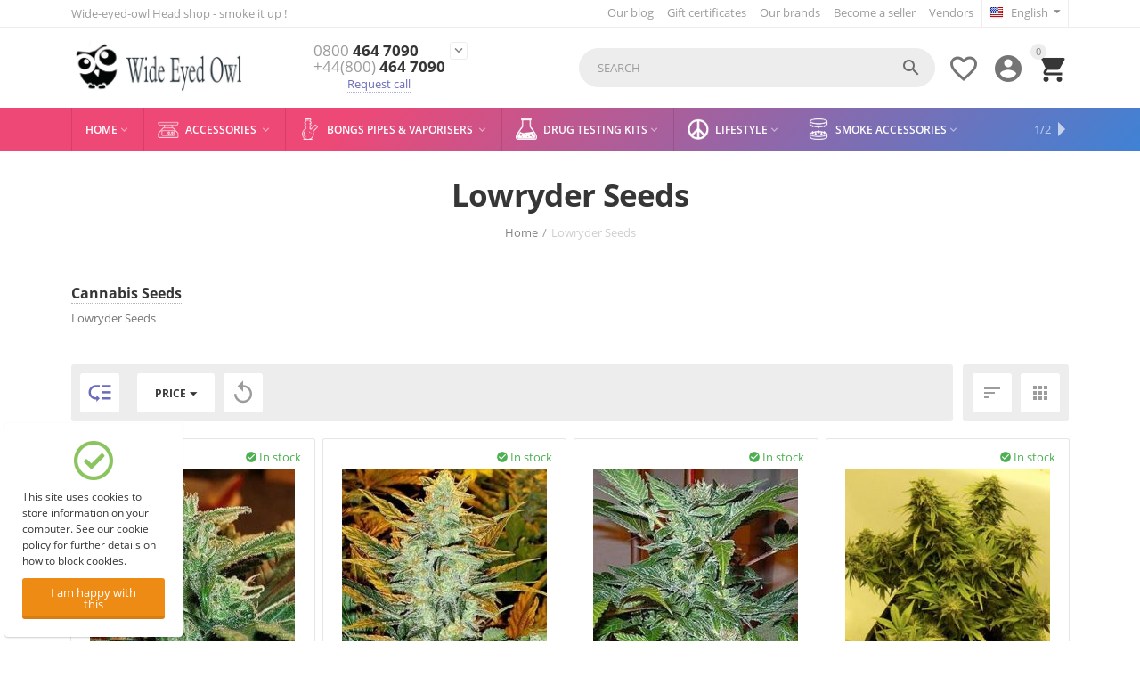

--- FILE ---
content_type: text/html; charset=utf-8
request_url: https://www.wide-eyed-owl.co.uk/lowryder-seeds-en/
body_size: 19787
content:
<!DOCTYPE html> <html lang="en" dir="ltr"> <head> <title>Lowryder Seeds - Features</title> <base href="https://www.wide-eyed-owl.co.uk/"/> <meta http-equiv="Content-Type" content="text/html; charset=utf-8" data-ca-mode="ultimate"/> <meta name="viewport" content="initial-scale=1.0, user-scalable=yes, width=device-width"/> <meta name="description" content="Lowryder Seeds was started by Seedsman in 2005 when they first discovered the consistent auto flowering traits that The Joint Doctor the breeder of the Lowryder strains had focused his work on They knew that it was important to preserve and promote these rare genetics for unlike most cannabis" /> <meta name="keywords" content=""/> <meta name="format-detection" content="telephone=no"> <link rel="canonical" href="https://www.wide-eyed-owl.co.uk/lowryder-seeds-en/" /> <link title="English" dir="ltr" type="text/html" rel="alternate" hreflang="x-default" href="https://www.wide-eyed-owl.co.uk/lowryder-seeds-en/" /> <link title="English" dir="ltr" type="text/html" rel="alternate" hreflang="en" href="https://www.wide-eyed-owl.co.uk/lowryder-seeds-en/" /> <link title="Spanish" dir="ltr" type="text/html" rel="alternate" hreflang="es" href="https://www.wide-eyed-owl.co.uk/lowryder-seeds-en/?sl=es" /> <link title="Nederlands" dir="ltr" type="text/html" rel="alternate" hreflang="nl" href="https://www.wide-eyed-owl.co.uk/lowryder-seeds-en/?sl=nl" /> <link title="German" dir="ltr" type="text/html" rel="alternate" hreflang="de" href="https://www.wide-eyed-owl.co.uk/lowryder-seeds-en/?sl=de" /> <link title="French" dir="ltr" type="text/html" rel="alternate" hreflang="fr" href="https://www.wide-eyed-owl.co.uk/lowryder-seeds-en/?sl=fr" /> <link title="Italiano" dir="ltr" type="text/html" rel="alternate" hreflang="it" href="https://www.wide-eyed-owl.co.uk/lowryder-seeds-en/?sl=it" /> <link title="Čeština" dir="ltr" type="text/html" rel="alternate" hreflang="cs" href="https://www.wide-eyed-owl.co.uk/lowryder-seeds-en/?sl=cs" /><meta property="og:type" content="website" /> <meta property="og:locale" content="en_US" /> <meta property="og:title" content="Lowryder Seeds - Features" /> <meta property="og:description" content="Lowryder Seeds was started by Seedsman in 2005 when they first discovered the consistent auto flowering traits that The Joint Doctor the breeder of the Lowryder strains had focused his work on They knew that it was important to preserve and promote these rare genetics for unlike most cannabis" /> <meta property="og:url" content="https://www.wide-eyed-owl.co.uk/lowryder-seeds-en/" /> <meta property="og:image" content=" https://www.wide-eyed-owl.co.uk/images/logos/12/mve-logo.jpg" /><meta property="fb:admins" content="Christopher.james.holloway"/> <link href="https://www.wide-eyed-owl.co.uk/images/logos/12/favicon_mwbx-53.ico" rel="shortcut icon" type="image/x-icon" /> <link type="text/css" rel="stylesheet" href="https://www.wide-eyed-owl.co.uk/var/cache/misc/assets/design/themes/abt__youpitheme/css/standalone.02c65380550a21ca1829994526099ba91744978766.css" /> <script type="text/javascript" data-no-defer>
window.jsErrors = [];
window.onerror = function(message, source, lineno, colno, error) {
    var verboseMessage = message;
    if (source) {
        verboseMessage = source + '@' + lineno + ':' + colno + "\n\n" + message;
    }

    console.error(verboseMessage);

    if (error && error.stack) {
        console.log(error.stack);
    }

    document.write('<pre data-ca-debug="1" style="border: 2px solid red; margin: 2px;">'
        + verboseMessage + "\n\n"
        + (error && error.stack ? error.stack : '')
        + '</pre>'
    );
};
</script> <!--[if lt IE 9]><script src="https://cdnjs.cloudflare.com/ajax/libs/es5-shim/4.1.9/es5-shim.min.js"></script><![endif]--> <script type="text/javascript" data-no-defer>
(function(i,s,o,g,r,a,m){
    i['GoogleAnalyticsObject']=r;
    i[r]=i[r]||function(){(i[r].q=i[r].q||[]).push(arguments)},i[r].l=1*new Date();
    a=s.createElement(o), m=s.getElementsByTagName(o)[0];
    a.async=1;
    a.src=g;
    m.parentNode.insertBefore(a,m)
})(window,document,'script','//www.google-analytics.com/analytics.js','ga');
ga('create', 'UA-160986888-1', 'auto');
ga('send', 'pageview', '/lowryder-seeds-en/');
</script><link href="https://cdnjs.cloudflare.com/ajax/libs/font-awesome/4.7.0/css/font-awesome.min.css" rel="stylesheet"> </head> <body> <div class="ty-tygh   bp-tygh-container" id="tygh_container"> <div id="ajax_overlay" class="ty-ajax-overlay"></div> <div id="ajax_loading_box" class="ty-ajax-loading-box"></div> <div class="cm-notification-container notification-container"> </div> <div class="ty-helper-container bp-tygh-main-container--padding" id="tygh_main_container"> <div id="fb-root"></div> <!-- Inline script moved to the bottom of the page --> <div class="tygh-top-panel clearfix"> <div class="container-fluid  top-grid"> <div class="container-fluid-row container-fluid-row-full-width ypi-top-panel"> <div class="row-fluid "> <div class="span16 "> <div class="row-fluid "> <div class="span5 ypi-title-to-sore"> <div class="ty-wysiwyg-content" data-ca-live-editor-object-id="0" data-ca-live-editor-object-type=""><p>Wide-eyed-owl Head shop - smoke it up !</p> </div> </div><div class="span11 ypi-top-links"> <div class=" ty-float-right"> <div class="ty-wysiwyg-content" data-ca-live-editor-object-id="0" data-ca-live-editor-object-type=""><p><p/> <!-- Start Alexa Certify Javascript --> <!-- Inline script moved to the bottom of the page --> <noscript><img src="https://certify.alexametrics.com/atrk.gif?account=jk9Cu1ah9W20em" style="display:none" height="1" width="1" alt="" /></noscript> <!-- End Alexa Certify Javascript --> </div> </div><div class=" ty-float-right"> <div class="ty-wysiwyg-content" data-ca-live-editor-object-id="0" data-ca-live-editor-object-type=""><p><!-- Yandex.Metrika counter --><!-- Inline script moved to the bottom of the page --><noscript><div><img src="https://mc.yandex.ru/watch/62808739" style="position:absolute; left:-9999px;" alt="" /></div></noscript><!-- /Yandex.Metrika counter --></p> </div> </div><div class=" ty-float-right"> <div id="currencies_76"> <!--currencies_76--></div> </div><div class=" ty-float-right"> <div id="languages_61"> <div class="ty-select-wrapper"> <a class="ty-select-block__a cm-combination" id="sw_select_en_wrap_language_6971e70302de7"> <i class="ty-select-block__a-flag ty-flag ty-flag-us" ></i> <span class="ty-select-block__a-item hidden-phone hidden-tablet">English</span> <i class="ty-select-block__arrow ty-icon-down-micro"></i> </a> <div id="select_en_wrap_language_6971e70302de7" class="ty-select-block cm-popup-box hidden"> <ul class="cm-select-list ty-select-block__list ty-flags"> <li class="ty-select-block__list-item"> <a rel="nofollow" href="https://www.wide-eyed-owl.co.uk/lowryder-seeds-en/?sl=en" class="ty-select-block__list-a is-active " data-ca-country-code="us" data-ca-name="en"> <i class="ty-flag ty-flag-us"></i>
                                        English                    </a> </li> <li class="ty-select-block__list-item"> <a rel="nofollow" href="https://www.wide-eyed-owl.co.uk/lowryder-seeds-en/?sl=es" class="ty-select-block__list-a  " data-ca-country-code="es" data-ca-name="es"> <i class="ty-flag ty-flag-es"></i>
                                        Spanish                    </a> </li> <li class="ty-select-block__list-item"> <a rel="nofollow" href="https://www.wide-eyed-owl.co.uk/lowryder-seeds-en/?sl=nl" class="ty-select-block__list-a  " data-ca-country-code="nl" data-ca-name="nl"> <i class="ty-flag ty-flag-nl"></i>
                                        Nederlands                    </a> </li> <li class="ty-select-block__list-item"> <a rel="nofollow" href="https://www.wide-eyed-owl.co.uk/lowryder-seeds-en/?sl=de" class="ty-select-block__list-a  " data-ca-country-code="de" data-ca-name="de"> <i class="ty-flag ty-flag-de"></i>
                                        German                    </a> </li> <li class="ty-select-block__list-item"> <a rel="nofollow" href="https://www.wide-eyed-owl.co.uk/lowryder-seeds-en/?sl=fr" class="ty-select-block__list-a  " data-ca-country-code="fr" data-ca-name="fr"> <i class="ty-flag ty-flag-fr"></i>
                                        French                    </a> </li> <li class="ty-select-block__list-item"> <a rel="nofollow" href="https://www.wide-eyed-owl.co.uk/lowryder-seeds-en/?sl=it" class="ty-select-block__list-a  " data-ca-country-code="it" data-ca-name="it"> <i class="ty-flag ty-flag-it"></i>
                                        Italiano                    </a> </li> <li class="ty-select-block__list-item"> <a rel="nofollow" href="https://www.wide-eyed-owl.co.uk/lowryder-seeds-en/?sl=cs" class="ty-select-block__list-a  " data-ca-country-code="cz" data-ca-name="cs"> <i class="ty-flag ty-flag-cz"></i>
                                        Čeština                    </a> </li> </ul> </div> </div> <!--languages_61--></div> </div><div class="top-menu-text-links hidden-phone ty-float-right"> <div class="ty-text-links-wrapper"> <span id="sw_text_links_321" class="ty-text-links-btn cm-combination visible-phone"> <i class="ty-icon-short-list"></i> <i class="ty-icon-down-micro ty-text-links-btn__arrow"></i> </span> <ul id="text_links_321" class="ty-text-links cm-popup-box ty-text-links_show_inline"> <li class="ty-text-links__item ty-level-0"> <a class="ty-text-links__a" href="blog/">Our blog</a> </li> <li class="ty-text-links__item ty-level-0"> <a class="ty-text-links__a" href="https://www.wide-eyed-owl.co.uk/gift-certificates/">Gift certificates</a> </li> <li class="ty-text-links__item ty-level-0"> <a class="ty-text-links__a" href="https://www.wide-eyed-owl.co.uk/brands/?filter_id=10">Our brands</a> </li> <li class="ty-text-links__item ty-level-0"> <a class="ty-text-links__a" href="https://www.wide-eyed-owl.co.uk/become-a-seller/">Become a seller</a> </li> <li class="ty-text-links__item ty-level-0"> <a class="ty-text-links__a" href="https://www.wide-eyed-owl.co.uk/our-sellers/">Vendors</a> </li> </ul> </div> </div> </div> </div> </div> </div> </div><div class="container-fluid-row ypi-logo"> <div class="row-fluid "> <div class="span3 ypi-logo"> <div class="mfixed-button hidden "> <div class="ty-wysiwyg-content" data-ca-live-editor-object-id="0" data-ca-live-editor-object-type=""><div class="ypi-menu__fixed-button"><i class="material-icons md-48 md-dark">more_horiz</i></div></div> </div><div class="ty-logo-container"> <a href="https://www.wide-eyed-owl.co.uk/" title=""> <img class="ty-pict  ty-logo-container__image cm-image" id="det_img_1463057079" src="https://www.wide-eyed-owl.co.uk/images/logos/12/mve-logo.jpg" width="800" height="251" alt="" title=""/> </a> </div> </div><div class="span4 phone-links-wrap"> <div class="ty-wysiwyg-content" data-ca-live-editor-object-id="0" data-ca-live-editor-object-type=""><div class="ypi-cr-phone-number"> <div class="ypi-cr-phone"> <div class="ypi-cr-box"> <a href="tel:0800 464 7090" class="t-phone" rel="nofollow" title=""><span>0800</span> 464 7090</a> <a href="tel:+44 800 464 7090" class="t-phone" rel="nofollow" title=""><span>+44(800)</span> 464 7090</a> </div> <a href="javascript:void(0)" onclick="$('.ypi-cr-phone').next().toggleClass('hidden');" rel="nofollow" title=""><i class="material-icons">&#xE313;</i></a> <div class="aditional-links hidden-phone"> <a id="opener_call_request_block324" class="cm-dialog-opener cm-dialog-auto-size " href="https://www.wide-eyed-owl.co.uk/index.php?dispatch=call_requests.request&amp;obj_prefix=block&amp;obj_id=324" data-ca-target-id="content_call_request_block324" data-ca-dialog-title="Contacts Us" title="Request call" rel="nofollow"><span >Request call</span></a> <div class="hidden" id="content_call_request_block324" title="Request call"> </div> <a href="https://www.wide-eyed-owl.co.uk/contacts/" class="l-contacts hidden-tablet" rel="nofollow" title="">Contact us</a> </div> </div> <div class="ypi-cr-link pop-up-box hidden"> <a href="javascript:void(0)" class="closer" onclick="$('.ypi-cr-phone').next().addClass('hidden');" title=""><i class="material-icons">close</i></a> <div class="ty-cr-work">Seven days a week</div> <div class="visible-phone"> <a href="https://www.wide-eyed-owl.co.uk/contacts/" class="l-contacts" rel="nofollow" title="">Contact us</a> </div> </div> </div></div> </div><div class="span9 ypi-cart-user-wrap"> <div class="ypi-mini-cart ty-float-right"> <div class="ty-dropdown-box" id="cart_status_325"> <div id="sw_dropdown_325" class="ty-dropdown-box__title cm-combination"> <span class="ty-minicart-count ty-hand empty">0</span> <i class="material-icons md-36 empty">&#xE547;</i> </div> <div id="dropdown_325" class="cm-popup-box ty-dropdown-box__content hidden"> <div class="cm-cart-content cm-cart-content-thumb cm-cart-content-delete"> <div class="ty-cart-items"> <div class="ty-cart-items__empty ty-center">Cart is empty</div> </div> <div class="cm-cart-buttons ty-cart-content__buttons buttons-container hidden"> <div class="ty-float-left"> <a href="https://www.wide-eyed-owl.co.uk/cart/" rel="nofollow" class="ty-btn ty-btn__secondary">View cart</a> </div> <div class="ty-float-right"> <a href="https://www.wide-eyed-owl.co.uk/checkout/" class="ty-btn ty-btn__primary " ><span>Checkout</span></a> </div> </div> </div> </div> <!--cart_status_325--></div> </div><div class="ty-dropdown-box  ypi-mini-user ty-float-right"> <div id="sw_dropdown_326" class="ty-dropdown-box__title cm-combination unlogged"> <div class="cm-tooltip ty-account-info__title" title="Profile details"> <i class="material-icons md-36">&#xE853;</i> </div> </div> <div id="dropdown_326" class="cm-popup-box ty-dropdown-box__content hidden"> <div id="account_info_326"> <ul class="ty-account-info"> <li class="ty-account-info__item ty-dropdown-box__item"><a class="ty-account-info__a underlined" href="https://www.wide-eyed-owl.co.uk/orders/" rel="nofollow">Orders</a></li> <li class="ty-account-info__item ty-dropdown-box__item"><a class="ty-account-info__a underlined" href="https://www.wide-eyed-owl.co.uk/compare/" rel="nofollow">Comparison list</a></li> <li class="ty-account-info__item ty-dropdown-box__item"> <a href="https://www.wide-eyed-owl.co.uk/returns/" rel="nofollow" class="ty-account-info__a">Return requests</a> </li><li class="ty-account-info__item ty-dropdown-box__item"><a class="ty-account-info__a" href="https://www.wide-eyed-owl.co.uk/wishlist/" rel="nofollow">Wish list</a></li> </ul> <div class="ty-account-info__orders updates-wrapper track-orders" id="track_orders_block_326"> <form action="https://www.wide-eyed-owl.co.uk/" method="POST" class="cm-ajax cm-post cm-ajax-full-render" name="track_order_quick"> <input type="hidden" name="result_ids" value="track_orders_block_*" /> <input type="hidden" name="return_url" value="index.php?dispatch=product_features.view&amp;variant_id=6295" /> <div class="ty-account-info__orders-txt">Track my order(s)</div> <div class="ty-account-info__orders-input ty-control-group ty-input-append"> <label for="track_order_item326" class="cm-required hidden">Track my order(s)</label> <input type="text" size="20" class="ty-input-text cm-hint" id="track_order_item326" name="track_data" value="Order ID/E-mail" /> <button title="Go" class="ty-btn-go" type="submit"><i class="ty-btn-go__icon ty-icon-right-dir"></i></button> <input type="hidden" name="dispatch" value="orders.track_request" /> <div class="captcha ty-control-group"> <label for="recaptcha_6971e703045e3" class="cm-required cm-recaptcha ty-captcha__label">Anti-bot validation</label> <div id="recaptcha_6971e703045e3" class="cm-recaptcha"></div> </div> </div> <input type="hidden" name="security_hash" class="cm-no-hide-input" value="4f04a4c930495bbafdebb091097c47fe" /></form> <!--track_orders_block_326--></div> <div class="ty-account-info__buttons buttons-container"> <a href="https://www.wide-eyed-owl.co.uk/login/?return_url=index.php%3Fdispatch%3Dproduct_features.view%26variant_id%3D6295" data-ca-target-id="login_block326" class="cm-dialog-opener cm-dialog-auto-size ty-btn ty-btn__secondary" rel="nofollow">Sign in</a><a href="https://www.wide-eyed-owl.co.uk/profiles-add/" rel="nofollow" class="ty-btn ty-btn__primary">Register</a> <div  id="login_block326" class="hidden" title="Sign in"> <div class="ty-login-popup"> <form name="popup326_form" action="https://www.wide-eyed-owl.co.uk/" method="post" class="cm-ajax cm-ajax-full-render"> <input type="hidden" name="result_ids" value="login_error_popup326" /> <input type="hidden" name="error_container_id" value="login_error_popup326" /> <input type="hidden" name="quick_login" value="1" /> <input type="hidden" name="return_url" value="index.php?dispatch=product_features.view&amp;variant_id=6295" /> <input type="hidden" name="redirect_url" value="index.php?dispatch=product_features.view&amp;variant_id=6295" /> <div class="ty-control-group"> <label for="login_popup326" class="ty-login__filed-label ty-control-group__label cm-required cm-trim cm-email">E-mail</label> <input type="text" id="login_popup326" name="user_login" size="30" value="" class="ty-login__input cm-focus" /> </div> <div class="ty-control-group ty-password-forgot"> <label for="psw_popup326" class="ty-login__filed-label ty-control-group__label ty-password-forgot__label cm-required">Password</label><a href="https://www.wide-eyed-owl.co.uk/index.php?dispatch=auth.recover_password" class="ty-password-forgot__a" tabindex="5">Forgot your password?</a> <input type="password" id="psw_popup326" name="password" size="30" value="" class="ty-login__input" maxlength="32" /> </div> <div class="ty-login-form__wrong-credentials-container" id="login_error_popup326"> <!--login_error_popup326--></div> <div class="ty-login-reglink ty-center"> <a class="ty-login-reglink__a" href="https://www.wide-eyed-owl.co.uk/profiles-add/" rel="nofollow">Register for a new account</a> </div> <div class="captcha ty-control-group"> <label for="recaptcha_6971e703046e1" class="cm-required cm-recaptcha ty-captcha__label">Anti-bot validation</label> <div id="recaptcha_6971e703046e1" class="cm-recaptcha"></div> </div> <div class="buttons-container clearfix"> <div class="ty-float-right"> <button  class="ty-btn__login ty-btn__secondary ty-btn" type="submit" name="dispatch[auth.login]" ><span>Sign in</span></button> </div> <div class="ty-login__remember-me"> <label for="remember_me_popup326" class="ty-login__remember-me-label"><input class="checkbox" type="checkbox" name="remember_me" id="remember_me_popup326" value="Y" />Remember me</label> </div> </div> <input type="hidden" name="security_hash" class="cm-no-hide-input" value="4f04a4c930495bbafdebb091097c47fe" /></form> </div> </div> </div> <!--account_info_326--></div> </div> </div><div class=" ty-float-right"> <div id="abt__youpitheme_wishlist_count"> <a class="cm-tooltip ty-wishlist__a " href="https://www.wide-eyed-owl.co.uk/wishlist/" rel="nofollow" title="View wish list"><i class="material-icons md-36 md-dark">&#xE87E;</i></a> <!--abt__youpitheme_wishlist_count--></div> </div><div class="ypi-search ty-float-right"> <div class="ty-search-block"> <form action="https://www.wide-eyed-owl.co.uk/" name="search_form" method="get"> <input type="hidden" name="subcats" value="Y" /> <input type="hidden" name="pcode_from_q" value="Y" /> <input type="hidden" name="pshort" value="Y" /> <input type="hidden" name="pfull" value="Y" /> <input type="hidden" name="pname" value="Y" /> <input type="hidden" name="pkeywords" value="Y" /> <input type="hidden" name="search_performed" value="Y" /> <input type="hidden" name="pshort" value="Y" /> <input type="hidden" name="pfull" value="Y" /> <input type="hidden" name="pname" value="Y" /> <input type="hidden" name="pkeywords" value="Y" /> <input type="hidden" name="match" value="any" /> <input type="hidden" name="pcode_from_q" value="Y" /> <input type="hidden" name="pcode" value="Y" /> <input type="text" name="q" value="" id="search_input" title="Search" class="ty-search-block__input cm-hint" /><button title="Search" class="ty-search-magnifier" type="submit"><i class="material-icons md-24 md-dark">&#xE8B6;</i></button> <input type="hidden" name="dispatch" value="search.results" /> <input type="hidden" name="security_hash" class="cm-no-hide-input" value="4f04a4c930495bbafdebb091097c47fe" /></form> </div> </div> </div> </div> </div> </div> </div> <div class="tygh-header clearfix"> <div class="container-fluid  header-grid"> <div class="container-fluid-row container-fluid-row-full-width top-menu-grid"> <div class="row-fluid "> <div class="span16 "> <div class="top-menu "> <div class="abt_up-menu  tbm-menu extended"><div class="ty-menu__wrapper"><ul class="ty-menu__items cm-responsive-menu"><li class="ty-menu__item ty-menu__menu-btn visible-phone"><a class="ty-menu__item-link"><i class="material-icons">&#xE5D2;</i><span>Menu <i class="material-icons">&#xE5CF;</i></span></a></li><li class="ty-menu__item cm-menu-item-responsive ty-menu-item__products" data-subitems-count="8" data-settings-cols="5"><a class="ty-menu__item-toggle visible-phone cm-responsive-menu-toggle"><i class="ty-menu__icon-open material-icons">&#xE145;</i><i class="ty-menu__icon-hide material-icons">&#xE15B;</i></a><a  href="https://www.wide-eyed-owl.co.uk/" class="ty-menu__item-link a-first-lvl"><span ><bdi style="max-width: 190px">Home<i class="icon-down-dir material-icons">&#xE5CF;</i></bdi></span></a><div class="abtam ty-menu__submenu" id="topmenu_82_182_en"></div></li><li class="ty-menu__item cm-menu-item-responsive ty-menu-item__electronics"><a class="ty-menu__item-toggle visible-phone cm-responsive-menu-toggle"><i class="ty-menu__icon-open material-icons">&#xE145;</i><i class="ty-menu__icon-hide material-icons">&#xE15B;</i></a><a  href="https://www.wide-eyed-owl.co.uk/accessories/" class="ty-menu__item-link a-first-lvl"><span class="item-with-icon"><img class="ty-pict  mwi-img lazyOwl cm-image" src="[data-uri]" data-src="https://www.wide-eyed-owl.co.uk/images/abt__yt_mwi__icon/8/Digital-Scale-menu.png" alt="" title=""/> <bdi style="max-width: 190px">Accessories <i class="icon-down-dir material-icons">&#xE5CF;</i></bdi></span></a><div class="abtam ty-menu__submenu" id="topmenu_82_153_en"></div></li><li class="ty-menu__item cm-menu-item-responsive" data-subitems-count="4" data-settings-cols="5"><a class="ty-menu__item-toggle visible-phone cm-responsive-menu-toggle"><i class="ty-menu__icon-open material-icons">&#xE145;</i><i class="ty-menu__icon-hide material-icons">&#xE15B;</i></a><a  href="https://www.wide-eyed-owl.co.uk/bongs-pipes-and-vaporisers/" class="ty-menu__item-link a-first-lvl"><span class="item-with-icon"><img class="ty-pict  mwi-img lazyOwl cm-image" src="[data-uri]" data-src="https://www.wide-eyed-owl.co.uk/images/abt__yt_mwi__icon/12/bong.png" alt="" title=""/> <bdi style="max-width: 190px">Bongs Pipes &amp; Vaporisers <i class="icon-down-dir material-icons">&#xE5CF;</i></bdi></span></a><div class="abtam ty-menu__submenu" id="topmenu_82_409_en"></div></li><li class="ty-menu__item cm-menu-item-responsive" data-subitems-count="2" data-settings-cols="5"><a class="ty-menu__item-toggle visible-phone cm-responsive-menu-toggle"><i class="ty-menu__icon-open material-icons">&#xE145;</i><i class="ty-menu__icon-hide material-icons">&#xE15B;</i></a><a  href="https://www.wide-eyed-owl.co.uk/drug-testing-kits" class="ty-menu__item-link a-first-lvl"><span class="item-with-icon"><img class="ty-pict  mwi-img lazyOwl cm-image" src="[data-uri]" data-src="https://www.wide-eyed-owl.co.uk/images/abt__yt_mwi__icon/12/drug_ttesting_kits.png" alt="" title=""/> <bdi style="max-width: 190px">Drug Testing kits<i class="icon-down-dir material-icons">&#xE5CF;</i></bdi></span></a><div class="abtam ty-menu__submenu" id="topmenu_82_414_en"></div></li><li class="ty-menu__item cm-menu-item-responsive" data-subitems-count="11" data-settings-cols="5"><a class="ty-menu__item-toggle visible-phone cm-responsive-menu-toggle"><i class="ty-menu__icon-open material-icons">&#xE145;</i><i class="ty-menu__icon-hide material-icons">&#xE15B;</i></a><a  href="Lifestyle/" class="ty-menu__item-link a-first-lvl"><span class="item-with-icon"><img class="ty-pict  mwi-img lazyOwl cm-image" src="[data-uri]" data-src="https://www.wide-eyed-owl.co.uk/images/abt__yt_mwi__icon/12/lifestyle.png" alt="" title=""/> <bdi style="max-width: 190px">Lifestyle<i class="icon-down-dir material-icons">&#xE5CF;</i></bdi></span></a><div class="abtam ty-menu__submenu" id="topmenu_82_417_en"></div></li><li class="ty-menu__item cm-menu-item-responsive" data-subitems-count="4" data-settings-cols="5"><a class="ty-menu__item-toggle visible-phone cm-responsive-menu-toggle"><i class="ty-menu__icon-open material-icons">&#xE145;</i><i class="ty-menu__icon-hide material-icons">&#xE15B;</i></a><a  href="smoke-accessories/" class="ty-menu__item-link a-first-lvl"><span class="item-with-icon"><img class="ty-pict  mwi-img lazyOwl cm-image" src="[data-uri]" data-src="https://www.wide-eyed-owl.co.uk/images/abt__yt_mwi__icon/12/smoking_accessories_menu.png" alt="" title=""/> <bdi style="max-width: 190px">Smoke accessories<i class="icon-down-dir material-icons">&#xE5CF;</i></bdi></span></a><div class="abtam ty-menu__submenu" id="topmenu_82_428_en"></div></li><li class="ty-menu__item cm-menu-item-responsive" data-subitems-count="5" data-settings-cols="5"><a class="ty-menu__item-toggle visible-phone cm-responsive-menu-toggle"><i class="ty-menu__icon-open material-icons">&#xE145;</i><i class="ty-menu__icon-hide material-icons">&#xE15B;</i></a><a  href="vape-shop/" class="ty-menu__item-link a-first-lvl"><span class="item-with-icon"><img class="ty-pict  mwi-img lazyOwl cm-image" src="[data-uri]" data-src="https://www.wide-eyed-owl.co.uk/images/abt__yt_mwi__icon/12/500_F_179124081_HJj77WlwXTcnYIO16CxIIDa3pIzgtG90-removebg-preview.png" alt="" title=""/> <bdi style="max-width: 190px">Vape Shop<span class="m-label" style="color: #ffffff; background-color: #ff0000">Sale</span><i class="icon-down-dir material-icons">&#xE5CF;</i></bdi></span></a><div class="abtam ty-menu__submenu" id="topmenu_82_434_en"></div></li><li class="ty-menu__item cm-menu-item-responsive" data-subitems-count="216" data-settings-cols="5"><a class="ty-menu__item-toggle visible-phone cm-responsive-menu-toggle"><i class="ty-menu__icon-open material-icons">&#xE145;</i><i class="ty-menu__icon-hide material-icons">&#xE15B;</i></a><a  href="https://www.wide-eyed-owl.co.uk/cannabis-seeds/" class="ty-menu__item-link a-first-lvl"><span class="item-with-icon"><img class="ty-pict  mwi-img lazyOwl cm-image" src="[data-uri]" data-src="https://www.wide-eyed-owl.co.uk/images/abt__yt_mwi__icon/12/medical-cannabis.png" alt="" title=""/> <bdi style="max-width: 190px">Cannabis Seeds<i class="icon-down-dir material-icons">&#xE5CF;</i></bdi></span></a><div class="abtam ty-menu__submenu" id="topmenu_82_433_en"></div></li><li class="ty-menu__item ty-menu__item-nodrop ty-menu-item__electronics" data-subitems-count="0" data-settings-cols="5"><a  href="https://www.wide-eyed-owl.co.uk/erotic" class="ty-menu__item-link a-first-lvl"><span class="item-with-icon"><img class="ty-pict  mwi-img lazyOwl cm-image" src="[data-uri]" data-src="https://www.wide-eyed-owl.co.uk/images/abt__yt_mwi__icon/15/erotic-menu.png" alt="" title=""/> <bdi style="max-width: 190px">Erotic</bdi></span></a></li><li class="ty-menu__item ty-menu__item-nodrop ty-menu-item__media" data-subitems-count="0" data-settings-cols="5"><a  class="ty-menu__item-link a-first-lvl"><span ><bdi style="max-width: 190px">Media</bdi></span></a></li><li class="ty-menu__item ty-menu__item-nodrop ty-menu-item__brands" data-subitems-count="0" data-settings-cols="5"><a  href="https://www.wide-eyed-owl.co.uk/brands/?filter_id=10" class="ty-menu__item-link a-first-lvl"><span ><bdi style="max-width: 190px">Brands</bdi></span></a></li><li class="ty-menu__item ty-menu__item-nodrop ty-menu-item__newest" data-subitems-count="0" data-settings-cols="5"><a  href="https://www.wide-eyed-owl.co.uk/index.php?dispatch=products.newest" class="ty-menu__item-link a-first-lvl"><span ><bdi style="max-width: 190px">Newest</bdi></span></a></li><li class="ty-menu__item ty-menu__item-nodrop ty-menu-item__hits" data-subitems-count="0" data-settings-cols="5"><a  href="https://www.wide-eyed-owl.co.uk/index.php?dispatch=products.bestsellers" class="ty-menu__item-link a-first-lvl"><span ><bdi style="max-width: 190px">Bestsellers</bdi></span></a></li><li class="ty-menu__item ty-menu__item-nodrop ty-menu-item__sale" data-subitems-count="0" data-settings-cols="5"><a  href="https://www.wide-eyed-owl.co.uk/index.php?dispatch=products.on_sale" class="ty-menu__item-link a-first-lvl"><span ><bdi style="max-width: 190px">Sales</bdi></span></a></li> </ul></div><div class="abt_yp_menu-show_more hidden-phone">9/9</div></div> </div> </div> </div> </div> </div> </div> <div class="tygh-content clearfix"> <div class="container-fluid  ypi-features ypi-categories_grid"> <div class="container-fluid-row main-content-grid"> <div class="row-fluid "> <div class="span16 main-content-grid"> <div class="ty-mainbox-container clearfix"> <h1 class="ty-mainbox-title">
                    
                                            Lowryder Seeds
                                        

                </h1> <div class="ty-mainbox-body"><div id="breadcrumbs_11"> <div itemscope itemtype="http://schema.org/BreadcrumbList" class="ty-breadcrumbs clearfix"> <span itemprop="itemListElement" itemscope itemtype="http://schema.org/ListItem"><a itemprop="item" href="https://www.wide-eyed-owl.co.uk/" class="ty-breadcrumbs__a"><meta itemprop="position" content="1" /><meta itemprop="name" content="Home" /><bdi>Home</bdi></a></span><span class="ty-breadcrumbs__slash">/</span><span ><span class="ty-breadcrumbs__current"><bdi>Lowryder Seeds</bdi></span></span> </div> <!--breadcrumbs_11--></div> <div id="selected_filters_ypi"><div class="yp-selected-product-filters cm-product-filters"></div><!--selected_filters_ypi--></div> <div class="row-fluid "> <div class="ab-lc-group"> <div class="head"> <div class="cat-title"><a href="https://www.wide-eyed-owl.co.uk/cannabis-seeds/?features_hash=10-6295">Cannabis Seeds</a></div> </div> <ul class="items-level-2"> <li data-subcategories="N"> <a href="https://www.wide-eyed-owl.co.uk/cannabis-seeds/lowryder-seeds/?features_hash=10-6295">Lowryder Seeds</a> </li> </ul> </div> </div> <div class="ypi-filters-container"> <a class="ypi-white-vfbt"><i class="material-icons">&#xE16D;</i></a> <span class="f-title hidden">Filters</span> </div> <div id="product_features_11"> <!-- Inline script moved to the bottom of the page --> <div class="ty-pagination-container cm-pagination-container" id="pagination_contents"> <div class="ypi-sort-container"> <div class="ypi-sort-buttons"> <div class="ty-sort-dropdown"> <a id="sw_elm_sort_fields" class="ty-sort-dropdown__wrapper cm-combination"><i class="material-icons">&#xE164;</i></a> <ul id="elm_sort_fields" class="ty-sort-dropdown__content cm-popup-box hidden"> <li class="ypi-sort-active-item"><span>Sort Alphabetically: A to Z</span></li> <li class="sort-by-timestamp-desc ty-sort-dropdown__content-item"> <a class="cm-ajax ty-sort-dropdown__content-item-a" data-ca-target-id="pagination_contents" href="https://www.wide-eyed-owl.co.uk/lowryder-seeds-en/?sort_by=timestamp&amp;sort_order=desc" rel="nofollow">Newest Items First</a> </li> <li class="sort-by-product-desc ty-sort-dropdown__content-item"> <a class="cm-ajax ty-sort-dropdown__content-item-a" data-ca-target-id="pagination_contents" href="https://www.wide-eyed-owl.co.uk/lowryder-seeds-en/?sort_by=product&amp;sort_order=desc" rel="nofollow">Sort Alphabetically: Z to A</a> </li> <li class="sort-by-price-asc ty-sort-dropdown__content-item"> <a class="cm-ajax ty-sort-dropdown__content-item-a" data-ca-target-id="pagination_contents" href="https://www.wide-eyed-owl.co.uk/lowryder-seeds-en/?sort_by=price&amp;sort_order=asc" rel="nofollow">Sort by Price: Low to High</a> </li> <li class="sort-by-price-desc ty-sort-dropdown__content-item"> <a class="cm-ajax ty-sort-dropdown__content-item-a" data-ca-target-id="pagination_contents" href="https://www.wide-eyed-owl.co.uk/lowryder-seeds-en/?sort_by=price&amp;sort_order=desc" rel="nofollow">Sort by Price: High to Low</a> </li> <li class="sort-by-popularity-desc ty-sort-dropdown__content-item"> <a class="cm-ajax ty-sort-dropdown__content-item-a" data-ca-target-id="pagination_contents" href="https://www.wide-eyed-owl.co.uk/lowryder-seeds-en/?sort_by=popularity&amp;sort_order=desc" rel="nofollow">Sort by Popularity</a> </li> </ul> </div> <div class="ty-sort-dropdown"> <a id="sw_elm_pagination_steps" class="ty-sort-dropdown__wrapper cm-combination"><i class="material-icons">&#xE5C3;</i></a> <ul id="elm_pagination_steps" class="ty-sort-dropdown__content cm-popup-box hidden"> <li class="ypi-sort-active-item"><span>12 Per Page</span></li> <li class="ty-sort-dropdown__content-item"> <a class="cm-ajax ty-sort-dropdown__content-item-a" href="https://www.wide-eyed-owl.co.uk/lowryder-seeds-en/?items_per_page=24" data-ca-target-id="pagination_contents" rel="nofollow">24 Per Page</a> </li> <li class="ty-sort-dropdown__content-item"> <a class="cm-ajax ty-sort-dropdown__content-item-a" href="https://www.wide-eyed-owl.co.uk/lowryder-seeds-en/?items_per_page=48" data-ca-target-id="pagination_contents" rel="nofollow">48 Per Page</a> </li> <li class="ty-sort-dropdown__content-item"> <a class="cm-ajax ty-sort-dropdown__content-item-a" href="https://www.wide-eyed-owl.co.uk/lowryder-seeds-en/?items_per_page=96" data-ca-target-id="pagination_contents" rel="nofollow">96 Per Page</a> </li> <li class="ty-sort-dropdown__content-item"> <a class="cm-ajax ty-sort-dropdown__content-item-a" href="https://www.wide-eyed-owl.co.uk/lowryder-seeds-en/?items_per_page=192" data-ca-target-id="pagination_contents" rel="nofollow">192 Per Page</a> </li> </ul> </div> </div> </div> <!-- Inline script moved to the bottom of the page --><div class="grid-list" id="product_list_page1"><div class="col-tile"> <div class="ty-grid-list__item ty-quick-view-button__wrapper" style="height: 432px"><form action="https://www.wide-eyed-owl.co.uk/" method="post" name="product_form_8154" enctype="multipart/form-data" class="cm-disable-empty-files  cm-ajax cm-ajax-full-render cm-ajax-status-middle "><input type="hidden" name="result_ids" value="cart_status*,wish_list*,checkout*,account_info*,abt__youpitheme_wishlist_count" /><input type="hidden" name="redirect_url" value="index.php?dispatch=product_features.view&amp;variant_id=6295" /><input type="hidden" name="product_data[8154][product_id]" value="8154" /><div class="ypi-grid-list__item_body" style="min-height: 430px"><div class="stock-block"> <div class="cm-reload-8154 stock-wrap" id="product_amount_update_8154"> <input type="hidden" name="appearance[show_product_amount]" value="1" /> <div class="ty-control-group product-list-field"> <span class="ty-qty-in-stock ty-control-group__item" id="in_stock_info_8154">
                                In stock<i class="material-icons">&#xE86C;</i> </span> </div> <!--product_amount_update_8154--></div> </div><div class="ty-grid-list__image" style="height: 230px;"><div class="ypi-list-bt-block hidden"><a class="ty-btn ty-btn__tertiary ty-btn-icon ty-add-to-wish cm-tooltip cm-submit text-button " id="button_wishlist_8154" data-ca-dispatch="dispatch[wishlist.add..8154]" title="Add to wish list"><span></span></a> <a  class="ty-btn ty-btn__tertiary ty-btn-icon ty-add-to-compare cm-tooltip cm-ajax cm-ajax-full-render text-button " href="https://www.wide-eyed-owl.co.uk/index.php?dispatch=product_features.add_product&amp;product_id=8154&amp;redirect_url=index.php%3Fdispatch%3Dproduct_features.view%26variant_id%3D6295" rel="nofollow" data-ca-target-id="comparison_list,account_info*" title="Compare"><span></span></a> </div> <a class="abt-single-image" href="https://www.wide-eyed-owl.co.uk/cannabis-seeds/lowryder-seeds/lowryder-1/"> <img class="ty-pict   lazyOwl cm-image" id="det_img_8154" src="[data-uri]" data-src="https://www.wide-eyed-owl.co.uk/images/thumbnails/230/230/detailed/10/LowRyder1-Lowryder-Seeds.jpg" alt="Lowryder #1" title="Lowryder #1" data-srcset="https://www.wide-eyed-owl.co.uk/images/thumbnails/460/460/detailed/10/LowRyder1-Lowryder-Seeds.jpg 2x"/> </a> </div><div class="block-top"> <div class="grid-list__rating no-rating"><span class="ty-nowrap ty-stars"><i class="ty-icon-star-empty"></i><i class="ty-icon-star-empty"></i><i class="ty-icon-star-empty"></i><i class="ty-icon-star-empty"></i><i class="ty-icon-star-empty"></i></span></div></div><div class="ty-grid-list__item-name"><bdi><a href="https://www.wide-eyed-owl.co.uk/cannabis-seeds/lowryder-seeds/lowryder-1/" class="product-title" title="Lowryder #1" >Lowryder #1</a> </bdi></div><div class="block-bottom taxed-price"><div class="v-align-bottom"><div class="ty-grid-list__price  "> <span class="cm-reload-8154" id="old_price_update_8154"> <!--old_price_update_8154--></span> <span class="cm-reload-8154 ty-price-update" id="price_update_8154"> <input type="hidden" name="appearance[show_price_values]" value="1" /> <input type="hidden" name="appearance[show_price]" value="1" /> <span class="ty-price" id="line_discounted_price_8154"><bdi><span class="ty-price-num">£</span><span id="sec_discounted_price_8154" class="ty-price-num">8.39</span></bdi></span> <!--price_update_8154--></span> <span class="cm-reload-8154 yp-tax-price" id="clean_price_update_8154"> <input type="hidden" name="appearance[show_price_values]" value="1" /> <input type="hidden" name="appearance[show_clean_price]" value="1" /> <!--clean_price_update_8154--></span> </div><div class="ty-grid-list__control show-list-buttons "><div class="button-container call-requests__show"><div class="cm-reload-8154 " id="add_to_cart_update_8154"><input type="hidden" name="appearance[show_add_to_cart]" value="1" /><input type="hidden" name="appearance[show_list_buttons]" value="1" /><input type="hidden" name="appearance[but_role]" value="action" /><input type="hidden" name="appearance[quick_view]" value="" /> <button id="button_cart_8154" class="ty-btn__primary ty-btn__add-to-cart cm-form-dialog-closer ty-btn" type="submit" name="dispatch[checkout.add..8154]" ><span><i class="m-icon__add-to-cart"></i><span>Add to cart</span></span></button> <a id="opener_call_request_8154" class="cm-dialog-opener cm-dialog-auto-size ty-btn ty-btn__tertiary ty-cr-product-button cm-tooltip" href="https://www.wide-eyed-owl.co.uk/index.php?dispatch=call_requests.request&amp;product_id=8154&amp;obj_prefix=" data-ca-target-id="content_call_request_8154" data-ca-dialog-title="Buy now with 1-click" title="Buy now with 1-click" rel="nofollow"><span >Buy now with 1-click</span></a> <div class="hidden" id="content_call_request_8154" title="Buy now with 1-click"> </div> <a class="ypi-quick-view-button ty-btn ty-btn__tertiary cm-dialog-opener cm-tooltip cm-dialog-auto-size" data-ca-view-id="8154" data-ca-target-id="product_quick_view" href="https://www.wide-eyed-owl.co.uk/index.php?dispatch=products.quick_view&amp;product_id=8154&amp;prev_url=index.php%3Fdispatch%3Dproduct_features.view%26variant_id%3D6295&amp;n_items=8154%2C8151%2C8152%2C8150%2C8155%2C8148%2C8153%2C8158%2C8157%2C8149%2C8156%2C8159" data-ca-dialog-title="Quick product viewer" title="Quick product viewer" rel="nofollow"><i class="material-icons md-24">&#xE8F4;</i></a> <!--add_to_cart_update_8154--></div> </div> </div></div></div><div class="block-middle"> <div class="product-feature"> <div class="cm-reload-8154" id="product_features_update_8154"> <input type="hidden" name="appearance[show_features]" value="1" /> <em> <a href="https://www.wide-eyed-owl.co.uk/cannabis-seeds/lowryder-seeds/?features_hash=10-6295"><span class="ty-control-group" data-feature-id="620"><span class="ty-product-feature__label"><em class="abt-yt-feature-name">Brands</em></span><span><em>Lowryder Seeds</em></span></span></a></em> <!--product_features_update_8154--></div> </div></div></div> <input type="hidden" name="security_hash" class="cm-no-hide-input" value="4f04a4c930495bbafdebb091097c47fe" /></form> </div></div><div class="col-tile"> <div class="ty-grid-list__item ty-quick-view-button__wrapper" style="height: 432px"><form action="https://www.wide-eyed-owl.co.uk/" method="post" name="product_form_8151" enctype="multipart/form-data" class="cm-disable-empty-files  cm-ajax cm-ajax-full-render cm-ajax-status-middle "><input type="hidden" name="result_ids" value="cart_status*,wish_list*,checkout*,account_info*,abt__youpitheme_wishlist_count" /><input type="hidden" name="redirect_url" value="index.php?dispatch=product_features.view&amp;variant_id=6295" /><input type="hidden" name="product_data[8151][product_id]" value="8151" /><div class="ypi-grid-list__item_body" style="min-height: 430px"><div class="stock-block"> <div class="cm-reload-8151 stock-wrap" id="product_amount_update_8151"> <input type="hidden" name="appearance[show_product_amount]" value="1" /> <div class="ty-control-group product-list-field"> <span class="ty-qty-in-stock ty-control-group__item" id="in_stock_info_8151">
                                In stock<i class="material-icons">&#xE86C;</i> </span> </div> <!--product_amount_update_8151--></div> </div><div class="ty-grid-list__image" style="height: 230px;"><div class="ypi-list-bt-block hidden"><a class="ty-btn ty-btn__tertiary ty-btn-icon ty-add-to-wish cm-tooltip cm-submit text-button " id="button_wishlist_8151" data-ca-dispatch="dispatch[wishlist.add..8151]" title="Add to wish list"><span></span></a> <a  class="ty-btn ty-btn__tertiary ty-btn-icon ty-add-to-compare cm-tooltip cm-ajax cm-ajax-full-render text-button " href="https://www.wide-eyed-owl.co.uk/index.php?dispatch=product_features.add_product&amp;product_id=8151&amp;redirect_url=index.php%3Fdispatch%3Dproduct_features.view%26variant_id%3D6295" rel="nofollow" data-ca-target-id="comparison_list,account_info*" title="Compare"><span></span></a> </div> <a class="abt-single-image" href="https://www.wide-eyed-owl.co.uk/cannabis-seeds/lowryder-seeds/lowryder-2/"> <img class="ty-pict   lazyOwl cm-image" id="det_img_8151" src="[data-uri]" data-src="https://www.wide-eyed-owl.co.uk/images/thumbnails/230/230/detailed/10/LowRyder2-Lowryder-Seeds.jpg" alt="Lowryder #2" title="Lowryder #2" data-srcset="https://www.wide-eyed-owl.co.uk/images/thumbnails/460/460/detailed/10/LowRyder2-Lowryder-Seeds.jpg 2x"/> </a> </div><div class="block-top"> <div class="grid-list__rating no-rating"><span class="ty-nowrap ty-stars"><i class="ty-icon-star-empty"></i><i class="ty-icon-star-empty"></i><i class="ty-icon-star-empty"></i><i class="ty-icon-star-empty"></i><i class="ty-icon-star-empty"></i></span></div></div><div class="ty-grid-list__item-name"><bdi><a href="https://www.wide-eyed-owl.co.uk/cannabis-seeds/lowryder-seeds/lowryder-2/" class="product-title" title="Lowryder #2" >Lowryder #2</a> </bdi></div><div class="block-bottom taxed-price"><div class="v-align-bottom"><div class="ty-grid-list__price  "> <span class="cm-reload-8151" id="old_price_update_8151"> <!--old_price_update_8151--></span> <span class="cm-reload-8151 ty-price-update" id="price_update_8151"> <input type="hidden" name="appearance[show_price_values]" value="1" /> <input type="hidden" name="appearance[show_price]" value="1" /> <span class="ty-price" id="line_discounted_price_8151"><bdi><span class="ty-price-num">£</span><span id="sec_discounted_price_8151" class="ty-price-num">6.59</span></bdi></span> <!--price_update_8151--></span> <span class="cm-reload-8151 yp-tax-price" id="clean_price_update_8151"> <input type="hidden" name="appearance[show_price_values]" value="1" /> <input type="hidden" name="appearance[show_clean_price]" value="1" /> <!--clean_price_update_8151--></span> </div><div class="ty-grid-list__control show-list-buttons "><div class="button-container call-requests__show"><div class="cm-reload-8151 " id="add_to_cart_update_8151"><input type="hidden" name="appearance[show_add_to_cart]" value="1" /><input type="hidden" name="appearance[show_list_buttons]" value="1" /><input type="hidden" name="appearance[but_role]" value="action" /><input type="hidden" name="appearance[quick_view]" value="" /> <button id="button_cart_8151" class="ty-btn__primary ty-btn__add-to-cart cm-form-dialog-closer ty-btn" type="submit" name="dispatch[checkout.add..8151]" ><span><i class="m-icon__add-to-cart"></i><span>Add to cart</span></span></button> <a id="opener_call_request_8151" class="cm-dialog-opener cm-dialog-auto-size ty-btn ty-btn__tertiary ty-cr-product-button cm-tooltip" href="https://www.wide-eyed-owl.co.uk/index.php?dispatch=call_requests.request&amp;product_id=8151&amp;obj_prefix=" data-ca-target-id="content_call_request_8151" data-ca-dialog-title="Buy now with 1-click" title="Buy now with 1-click" rel="nofollow"><span >Buy now with 1-click</span></a> <div class="hidden" id="content_call_request_8151" title="Buy now with 1-click"> </div> <a class="ypi-quick-view-button ty-btn ty-btn__tertiary cm-dialog-opener cm-tooltip cm-dialog-auto-size" data-ca-view-id="8151" data-ca-target-id="product_quick_view" href="https://www.wide-eyed-owl.co.uk/index.php?dispatch=products.quick_view&amp;product_id=8151&amp;prev_url=index.php%3Fdispatch%3Dproduct_features.view%26variant_id%3D6295&amp;n_items=8154%2C8151%2C8152%2C8150%2C8155%2C8148%2C8153%2C8158%2C8157%2C8149%2C8156%2C8159" data-ca-dialog-title="Quick product viewer" title="Quick product viewer" rel="nofollow"><i class="material-icons md-24">&#xE8F4;</i></a> <!--add_to_cart_update_8151--></div> </div> </div></div></div><div class="block-middle"> <div class="product-feature"> <div class="cm-reload-8151" id="product_features_update_8151"> <input type="hidden" name="appearance[show_features]" value="1" /> <em> <a href="https://www.wide-eyed-owl.co.uk/cannabis-seeds/lowryder-seeds/?features_hash=10-6295"><span class="ty-control-group" data-feature-id="620"><span class="ty-product-feature__label"><em class="abt-yt-feature-name">Brands</em></span><span><em>Lowryder Seeds</em></span></span></a></em> <!--product_features_update_8151--></div> </div></div></div> <input type="hidden" name="security_hash" class="cm-no-hide-input" value="4f04a4c930495bbafdebb091097c47fe" /></form> </div></div><div class="col-tile"> <div class="ty-grid-list__item ty-quick-view-button__wrapper" style="height: 432px"><form action="https://www.wide-eyed-owl.co.uk/" method="post" name="product_form_8152" enctype="multipart/form-data" class="cm-disable-empty-files  cm-ajax cm-ajax-full-render cm-ajax-status-middle "><input type="hidden" name="result_ids" value="cart_status*,wish_list*,checkout*,account_info*,abt__youpitheme_wishlist_count" /><input type="hidden" name="redirect_url" value="index.php?dispatch=product_features.view&amp;variant_id=6295" /><input type="hidden" name="product_data[8152][product_id]" value="8152" /><div class="ypi-grid-list__item_body" style="min-height: 430px"><div class="stock-block"> <div class="cm-reload-8152 stock-wrap" id="product_amount_update_8152"> <input type="hidden" name="appearance[show_product_amount]" value="1" /> <div class="ty-control-group product-list-field"> <span class="ty-qty-in-stock ty-control-group__item" id="in_stock_info_8152">
                                In stock<i class="material-icons">&#xE86C;</i> </span> </div> <!--product_amount_update_8152--></div> </div><div class="ty-grid-list__image" style="height: 230px;"><div class="ypi-list-bt-block hidden"><a class="ty-btn ty-btn__tertiary ty-btn-icon ty-add-to-wish cm-tooltip cm-submit text-button " id="button_wishlist_8152" data-ca-dispatch="dispatch[wishlist.add..8152]" title="Add to wish list"><span></span></a> <a  class="ty-btn ty-btn__tertiary ty-btn-icon ty-add-to-compare cm-tooltip cm-ajax cm-ajax-full-render text-button " href="https://www.wide-eyed-owl.co.uk/index.php?dispatch=product_features.add_product&amp;product_id=8152&amp;redirect_url=index.php%3Fdispatch%3Dproduct_features.view%26variant_id%3D6295" rel="nofollow" data-ca-target-id="comparison_list,account_info*" title="Compare"><span></span></a> </div> <a class="abt-single-image" href="https://www.wide-eyed-owl.co.uk/cannabis-seeds/lowryder-seeds/lowryder-mdanzig-blue-ryder/"> <img class="ty-pict   lazyOwl cm-image" id="det_img_8152" src="[data-uri]" data-src="https://www.wide-eyed-owl.co.uk/images/thumbnails/230/230/detailed/10/Blue-Ryder-Lowryder-Seeds.jpg" alt="Lowryder / Mdanzig Blue Ryder" title="Lowryder / Mdanzig Blue Ryder" data-srcset="https://www.wide-eyed-owl.co.uk/images/thumbnails/460/460/detailed/10/Blue-Ryder-Lowryder-Seeds.jpg 2x"/> </a> </div><div class="block-top"> <div class="grid-list__rating no-rating"><span class="ty-nowrap ty-stars"><i class="ty-icon-star-empty"></i><i class="ty-icon-star-empty"></i><i class="ty-icon-star-empty"></i><i class="ty-icon-star-empty"></i><i class="ty-icon-star-empty"></i></span></div></div><div class="ty-grid-list__item-name"><bdi><a href="https://www.wide-eyed-owl.co.uk/cannabis-seeds/lowryder-seeds/lowryder-mdanzig-blue-ryder/" class="product-title" title="Lowryder / Mdanzig Blue Ryder" >Lowryder / Mdanzig Blue Ryder</a> </bdi></div><div class="block-bottom taxed-price"><div class="v-align-bottom"><div class="ty-grid-list__price  "> <span class="cm-reload-8152" id="old_price_update_8152"> <!--old_price_update_8152--></span> <span class="cm-reload-8152 ty-price-update" id="price_update_8152"> <input type="hidden" name="appearance[show_price_values]" value="1" /> <input type="hidden" name="appearance[show_price]" value="1" /> <span class="ty-price" id="line_discounted_price_8152"><bdi><span class="ty-price-num">£</span><span id="sec_discounted_price_8152" class="ty-price-num">41.99</span></bdi></span> <!--price_update_8152--></span> <span class="cm-reload-8152 yp-tax-price" id="clean_price_update_8152"> <input type="hidden" name="appearance[show_price_values]" value="1" /> <input type="hidden" name="appearance[show_clean_price]" value="1" /> <!--clean_price_update_8152--></span> </div><div class="ty-grid-list__control show-list-buttons "><div class="button-container call-requests__show"><div class="cm-reload-8152 " id="add_to_cart_update_8152"><input type="hidden" name="appearance[show_add_to_cart]" value="1" /><input type="hidden" name="appearance[show_list_buttons]" value="1" /><input type="hidden" name="appearance[but_role]" value="action" /><input type="hidden" name="appearance[quick_view]" value="" /> <button id="button_cart_8152" class="ty-btn__primary ty-btn__add-to-cart cm-form-dialog-closer ty-btn" type="submit" name="dispatch[checkout.add..8152]" ><span><i class="m-icon__add-to-cart"></i><span>Add to cart</span></span></button> <a id="opener_call_request_8152" class="cm-dialog-opener cm-dialog-auto-size ty-btn ty-btn__tertiary ty-cr-product-button cm-tooltip" href="https://www.wide-eyed-owl.co.uk/index.php?dispatch=call_requests.request&amp;product_id=8152&amp;obj_prefix=" data-ca-target-id="content_call_request_8152" data-ca-dialog-title="Buy now with 1-click" title="Buy now with 1-click" rel="nofollow"><span >Buy now with 1-click</span></a> <div class="hidden" id="content_call_request_8152" title="Buy now with 1-click"> </div> <a class="ypi-quick-view-button ty-btn ty-btn__tertiary cm-dialog-opener cm-tooltip cm-dialog-auto-size" data-ca-view-id="8152" data-ca-target-id="product_quick_view" href="https://www.wide-eyed-owl.co.uk/index.php?dispatch=products.quick_view&amp;product_id=8152&amp;prev_url=index.php%3Fdispatch%3Dproduct_features.view%26variant_id%3D6295&amp;n_items=8154%2C8151%2C8152%2C8150%2C8155%2C8148%2C8153%2C8158%2C8157%2C8149%2C8156%2C8159" data-ca-dialog-title="Quick product viewer" title="Quick product viewer" rel="nofollow"><i class="material-icons md-24">&#xE8F4;</i></a> <!--add_to_cart_update_8152--></div> </div> </div></div></div><div class="block-middle"> <div class="product-feature"> <div class="cm-reload-8152" id="product_features_update_8152"> <input type="hidden" name="appearance[show_features]" value="1" /> <em> <a href="https://www.wide-eyed-owl.co.uk/cannabis-seeds/lowryder-seeds/?features_hash=10-6295"><span class="ty-control-group" data-feature-id="620"><span class="ty-product-feature__label"><em class="abt-yt-feature-name">Brands</em></span><span><em>Lowryder Seeds</em></span></span></a></em> <!--product_features_update_8152--></div> </div></div></div> <input type="hidden" name="security_hash" class="cm-no-hide-input" value="4f04a4c930495bbafdebb091097c47fe" /></form> </div></div><div class="col-tile"> <div class="ty-grid-list__item ty-quick-view-button__wrapper" style="height: 432px"><form action="https://www.wide-eyed-owl.co.uk/" method="post" name="product_form_8150" enctype="multipart/form-data" class="cm-disable-empty-files  cm-ajax cm-ajax-full-render cm-ajax-status-middle "><input type="hidden" name="result_ids" value="cart_status*,wish_list*,checkout*,account_info*,abt__youpitheme_wishlist_count" /><input type="hidden" name="redirect_url" value="index.php?dispatch=product_features.view&amp;variant_id=6295" /><input type="hidden" name="product_data[8150][product_id]" value="8150" /><div class="ypi-grid-list__item_body" style="min-height: 430px"><div class="stock-block"> <div class="cm-reload-8150 stock-wrap" id="product_amount_update_8150"> <input type="hidden" name="appearance[show_product_amount]" value="1" /> <div class="ty-control-group product-list-field"> <span class="ty-qty-in-stock ty-control-group__item" id="in_stock_info_8150">
                                In stock<i class="material-icons">&#xE86C;</i> </span> </div> <!--product_amount_update_8150--></div> </div><div class="ty-grid-list__image" style="height: 230px;"><div class="ypi-list-bt-block hidden"><a class="ty-btn ty-btn__tertiary ty-btn-icon ty-add-to-wish cm-tooltip cm-submit text-button " id="button_wishlist_8150" data-ca-dispatch="dispatch[wishlist.add..8150]" title="Add to wish list"><span></span></a> <a  class="ty-btn ty-btn__tertiary ty-btn-icon ty-add-to-compare cm-tooltip cm-ajax cm-ajax-full-render text-button " href="https://www.wide-eyed-owl.co.uk/index.php?dispatch=product_features.add_product&amp;product_id=8150&amp;redirect_url=index.php%3Fdispatch%3Dproduct_features.view%26variant_id%3D6295" rel="nofollow" data-ca-target-id="comparison_list,account_info*" title="Compare"><span></span></a> </div> <a class="abt-single-image" href="https://www.wide-eyed-owl.co.uk/cannabis-seeds/lowryder-seeds/lowryder-dwarf-mix/"> <img class="ty-pict   lazyOwl cm-image" id="det_img_8150" src="[data-uri]" data-src="https://www.wide-eyed-owl.co.uk/images/thumbnails/230/230/detailed/10/Lowryder_Seeds_Dwarf_Mix.jpg" alt="Lowryder DWARF MIX" title="Lowryder DWARF MIX" data-srcset="https://www.wide-eyed-owl.co.uk/images/thumbnails/460/460/detailed/10/Lowryder_Seeds_Dwarf_Mix.jpg 2x"/> </a> </div><div class="block-top"> <div class="grid-list__rating no-rating"><span class="ty-nowrap ty-stars"><i class="ty-icon-star-empty"></i><i class="ty-icon-star-empty"></i><i class="ty-icon-star-empty"></i><i class="ty-icon-star-empty"></i><i class="ty-icon-star-empty"></i></span></div></div><div class="ty-grid-list__item-name"><bdi><a href="https://www.wide-eyed-owl.co.uk/cannabis-seeds/lowryder-seeds/lowryder-dwarf-mix/" class="product-title" title="Lowryder DWARF MIX" >Lowryder DWARF MIX</a> </bdi></div><div class="block-bottom taxed-price"><div class="v-align-bottom"><div class="ty-grid-list__price  "> <span class="cm-reload-8150" id="old_price_update_8150"> <!--old_price_update_8150--></span> <span class="cm-reload-8150 ty-price-update" id="price_update_8150"> <input type="hidden" name="appearance[show_price_values]" value="1" /> <input type="hidden" name="appearance[show_price]" value="1" /> <span class="ty-price" id="line_discounted_price_8150"><bdi><span class="ty-price-num">£</span><span id="sec_discounted_price_8150" class="ty-price-num">36.49</span></bdi></span> <!--price_update_8150--></span> <span class="cm-reload-8150 yp-tax-price" id="clean_price_update_8150"> <input type="hidden" name="appearance[show_price_values]" value="1" /> <input type="hidden" name="appearance[show_clean_price]" value="1" /> <!--clean_price_update_8150--></span> </div><div class="ty-grid-list__control show-list-buttons "><div class="button-container call-requests__show"><div class="cm-reload-8150 " id="add_to_cart_update_8150"><input type="hidden" name="appearance[show_add_to_cart]" value="1" /><input type="hidden" name="appearance[show_list_buttons]" value="1" /><input type="hidden" name="appearance[but_role]" value="action" /><input type="hidden" name="appearance[quick_view]" value="" /> <button id="button_cart_8150" class="ty-btn__primary ty-btn__add-to-cart cm-form-dialog-closer ty-btn" type="submit" name="dispatch[checkout.add..8150]" ><span><i class="m-icon__add-to-cart"></i><span>Add to cart</span></span></button> <a id="opener_call_request_8150" class="cm-dialog-opener cm-dialog-auto-size ty-btn ty-btn__tertiary ty-cr-product-button cm-tooltip" href="https://www.wide-eyed-owl.co.uk/index.php?dispatch=call_requests.request&amp;product_id=8150&amp;obj_prefix=" data-ca-target-id="content_call_request_8150" data-ca-dialog-title="Buy now with 1-click" title="Buy now with 1-click" rel="nofollow"><span >Buy now with 1-click</span></a> <div class="hidden" id="content_call_request_8150" title="Buy now with 1-click"> </div> <a class="ypi-quick-view-button ty-btn ty-btn__tertiary cm-dialog-opener cm-tooltip cm-dialog-auto-size" data-ca-view-id="8150" data-ca-target-id="product_quick_view" href="https://www.wide-eyed-owl.co.uk/index.php?dispatch=products.quick_view&amp;product_id=8150&amp;prev_url=index.php%3Fdispatch%3Dproduct_features.view%26variant_id%3D6295&amp;n_items=8154%2C8151%2C8152%2C8150%2C8155%2C8148%2C8153%2C8158%2C8157%2C8149%2C8156%2C8159" data-ca-dialog-title="Quick product viewer" title="Quick product viewer" rel="nofollow"><i class="material-icons md-24">&#xE8F4;</i></a> <!--add_to_cart_update_8150--></div> </div> </div></div></div><div class="block-middle"> <div class="product-feature"> <div class="cm-reload-8150" id="product_features_update_8150"> <input type="hidden" name="appearance[show_features]" value="1" /> <em> <a href="https://www.wide-eyed-owl.co.uk/cannabis-seeds/lowryder-seeds/?features_hash=10-6295"><span class="ty-control-group" data-feature-id="620"><span class="ty-product-feature__label"><em class="abt-yt-feature-name">Brands</em></span><span><em>Lowryder Seeds</em></span></span></a></em> <!--product_features_update_8150--></div> </div></div></div> <input type="hidden" name="security_hash" class="cm-no-hide-input" value="4f04a4c930495bbafdebb091097c47fe" /></form> </div></div><div class="col-tile"> <div class="ty-grid-list__item ty-quick-view-button__wrapper" style="height: 432px"><form action="https://www.wide-eyed-owl.co.uk/" method="post" name="product_form_8155" enctype="multipart/form-data" class="cm-disable-empty-files  cm-ajax cm-ajax-full-render cm-ajax-status-middle "><input type="hidden" name="result_ids" value="cart_status*,wish_list*,checkout*,account_info*,abt__youpitheme_wishlist_count" /><input type="hidden" name="redirect_url" value="index.php?dispatch=product_features.view&amp;variant_id=6295" /><input type="hidden" name="product_data[8155][product_id]" value="8155" /><div class="ypi-grid-list__item_body" style="min-height: 430px"><div class="stock-block"> <div class="cm-reload-8155 stock-wrap" id="product_amount_update_8155"> <input type="hidden" name="appearance[show_product_amount]" value="1" /> <div class="ty-control-group product-list-field"> <span class="ty-qty-in-stock ty-control-group__item" id="in_stock_info_8155">
                                In stock<i class="material-icons">&#xE86C;</i> </span> </div> <!--product_amount_update_8155--></div> </div><div class="ty-grid-list__image" style="height: 230px;"><div class="ypi-list-bt-block hidden"><a class="ty-btn ty-btn__tertiary ty-btn-icon ty-add-to-wish cm-tooltip cm-submit text-button " id="button_wishlist_8155" data-ca-dispatch="dispatch[wishlist.add..8155]" title="Add to wish list"><span></span></a> <a  class="ty-btn ty-btn__tertiary ty-btn-icon ty-add-to-compare cm-tooltip cm-ajax cm-ajax-full-render text-button " href="https://www.wide-eyed-owl.co.uk/index.php?dispatch=product_features.add_product&amp;product_id=8155&amp;redirect_url=index.php%3Fdispatch%3Dproduct_features.view%26variant_id%3D6295" rel="nofollow" data-ca-target-id="comparison_list,account_info*" title="Compare"><span></span></a> </div> <a class="abt-single-image" href="https://www.wide-eyed-owl.co.uk/cannabis-seeds/lowryder-seeds/lowryder-purple-jems/"> <img class="ty-pict   lazyOwl cm-image" id="det_img_8155" src="[data-uri]" data-src="https://www.wide-eyed-owl.co.uk/images/thumbnails/230/230/detailed/10/Lowryder_Seeds_Purple_Jems.jpg" alt="Lowryder Purple Jems" title="Lowryder Purple Jems" data-srcset="https://www.wide-eyed-owl.co.uk/images/thumbnails/460/460/detailed/10/Lowryder_Seeds_Purple_Jems.jpg 2x"/> </a> </div><div class="block-top"> <div class="grid-list__rating no-rating"><span class="ty-nowrap ty-stars"><i class="ty-icon-star-empty"></i><i class="ty-icon-star-empty"></i><i class="ty-icon-star-empty"></i><i class="ty-icon-star-empty"></i><i class="ty-icon-star-empty"></i></span></div></div><div class="ty-grid-list__item-name"><bdi><a href="https://www.wide-eyed-owl.co.uk/cannabis-seeds/lowryder-seeds/lowryder-purple-jems/" class="product-title" title="Lowryder Purple Jems" >Lowryder Purple Jems</a> </bdi></div><div class="block-bottom taxed-price"><div class="v-align-bottom"><div class="ty-grid-list__price  "> <span class="cm-reload-8155" id="old_price_update_8155"> <!--old_price_update_8155--></span> <span class="cm-reload-8155 ty-price-update" id="price_update_8155"> <input type="hidden" name="appearance[show_price_values]" value="1" /> <input type="hidden" name="appearance[show_price]" value="1" /> <span class="ty-price" id="line_discounted_price_8155"><bdi><span class="ty-price-num">£</span><span id="sec_discounted_price_8155" class="ty-price-num">41.99</span></bdi></span> <!--price_update_8155--></span> <span class="cm-reload-8155 yp-tax-price" id="clean_price_update_8155"> <input type="hidden" name="appearance[show_price_values]" value="1" /> <input type="hidden" name="appearance[show_clean_price]" value="1" /> <!--clean_price_update_8155--></span> </div><div class="ty-grid-list__control show-list-buttons "><div class="button-container call-requests__show"><div class="cm-reload-8155 " id="add_to_cart_update_8155"><input type="hidden" name="appearance[show_add_to_cart]" value="1" /><input type="hidden" name="appearance[show_list_buttons]" value="1" /><input type="hidden" name="appearance[but_role]" value="action" /><input type="hidden" name="appearance[quick_view]" value="" /> <button id="button_cart_8155" class="ty-btn__primary ty-btn__add-to-cart cm-form-dialog-closer ty-btn" type="submit" name="dispatch[checkout.add..8155]" ><span><i class="m-icon__add-to-cart"></i><span>Add to cart</span></span></button> <a id="opener_call_request_8155" class="cm-dialog-opener cm-dialog-auto-size ty-btn ty-btn__tertiary ty-cr-product-button cm-tooltip" href="https://www.wide-eyed-owl.co.uk/index.php?dispatch=call_requests.request&amp;product_id=8155&amp;obj_prefix=" data-ca-target-id="content_call_request_8155" data-ca-dialog-title="Buy now with 1-click" title="Buy now with 1-click" rel="nofollow"><span >Buy now with 1-click</span></a> <div class="hidden" id="content_call_request_8155" title="Buy now with 1-click"> </div> <a class="ypi-quick-view-button ty-btn ty-btn__tertiary cm-dialog-opener cm-tooltip cm-dialog-auto-size" data-ca-view-id="8155" data-ca-target-id="product_quick_view" href="https://www.wide-eyed-owl.co.uk/index.php?dispatch=products.quick_view&amp;product_id=8155&amp;prev_url=index.php%3Fdispatch%3Dproduct_features.view%26variant_id%3D6295&amp;n_items=8154%2C8151%2C8152%2C8150%2C8155%2C8148%2C8153%2C8158%2C8157%2C8149%2C8156%2C8159" data-ca-dialog-title="Quick product viewer" title="Quick product viewer" rel="nofollow"><i class="material-icons md-24">&#xE8F4;</i></a> <!--add_to_cart_update_8155--></div> </div> </div></div></div><div class="block-middle"> <div class="product-feature"> <div class="cm-reload-8155" id="product_features_update_8155"> <input type="hidden" name="appearance[show_features]" value="1" /> <em> <a href="https://www.wide-eyed-owl.co.uk/cannabis-seeds/lowryder-seeds/?features_hash=10-6295"><span class="ty-control-group" data-feature-id="620"><span class="ty-product-feature__label"><em class="abt-yt-feature-name">Brands</em></span><span><em>Lowryder Seeds</em></span></span></a></em> <!--product_features_update_8155--></div> </div></div></div> <input type="hidden" name="security_hash" class="cm-no-hide-input" value="4f04a4c930495bbafdebb091097c47fe" /></form> </div></div><div class="col-tile"> <div class="ty-grid-list__item ty-quick-view-button__wrapper" style="height: 432px"><form action="https://www.wide-eyed-owl.co.uk/" method="post" name="product_form_8148" enctype="multipart/form-data" class="cm-disable-empty-files  cm-ajax cm-ajax-full-render cm-ajax-status-middle "><input type="hidden" name="result_ids" value="cart_status*,wish_list*,checkout*,account_info*,abt__youpitheme_wishlist_count" /><input type="hidden" name="redirect_url" value="index.php?dispatch=product_features.view&amp;variant_id=6295" /><input type="hidden" name="product_data[8148][product_id]" value="8148" /><div class="ypi-grid-list__item_body" style="min-height: 430px"><div class="stock-block"> <div class="cm-reload-8148 stock-wrap" id="product_amount_update_8148"> <input type="hidden" name="appearance[show_product_amount]" value="1" /> <div class="ty-control-group product-list-field"> <span class="ty-qty-in-stock ty-control-group__item" id="in_stock_info_8148">
                                In stock<i class="material-icons">&#xE86C;</i> </span> </div> <!--product_amount_update_8148--></div> </div><div class="ty-grid-list__image" style="height: 230px;"><div class="ypi-list-bt-block hidden"><a class="ty-btn ty-btn__tertiary ty-btn-icon ty-add-to-wish cm-tooltip cm-submit text-button " id="button_wishlist_8148" data-ca-dispatch="dispatch[wishlist.add..8148]" title="Add to wish list"><span></span></a> <a  class="ty-btn ty-btn__tertiary ty-btn-icon ty-add-to-compare cm-tooltip cm-ajax cm-ajax-full-render text-button " href="https://www.wide-eyed-owl.co.uk/index.php?dispatch=product_features.add_product&amp;product_id=8148&amp;redirect_url=index.php%3Fdispatch%3Dproduct_features.view%26variant_id%3D6295" rel="nofollow" data-ca-target-id="comparison_list,account_info*" title="Compare"><span></span></a> </div> <a class="abt-single-image" href="https://www.wide-eyed-owl.co.uk/cannabis-seeds/lowryder-seeds/lowryder-seeds-betty-boo/"> <img class="ty-pict   lazyOwl cm-image" id="det_img_8148" src="[data-uri]" data-src="https://www.wide-eyed-owl.co.uk/images/thumbnails/230/230/detailed/10/Betty-Boo-Lowryder-Seeds.jpg" alt="Lowryder Seeds Betty Boo" title="Lowryder Seeds Betty Boo" data-srcset="https://www.wide-eyed-owl.co.uk/images/thumbnails/460/460/detailed/10/Betty-Boo-Lowryder-Seeds.jpg 2x"/> </a> </div><div class="block-top"> <div class="grid-list__rating no-rating"><span class="ty-nowrap ty-stars"><i class="ty-icon-star-empty"></i><i class="ty-icon-star-empty"></i><i class="ty-icon-star-empty"></i><i class="ty-icon-star-empty"></i><i class="ty-icon-star-empty"></i></span></div></div><div class="ty-grid-list__item-name"><bdi><a href="https://www.wide-eyed-owl.co.uk/cannabis-seeds/lowryder-seeds/lowryder-seeds-betty-boo/" class="product-title" title="Lowryder Seeds Betty Boo" >Lowryder Seeds Betty Boo</a> </bdi></div><div class="block-bottom taxed-price"><div class="v-align-bottom"><div class="ty-grid-list__price  "> <span class="cm-reload-8148" id="old_price_update_8148"> <!--old_price_update_8148--></span> <span class="cm-reload-8148 ty-price-update" id="price_update_8148"> <input type="hidden" name="appearance[show_price_values]" value="1" /> <input type="hidden" name="appearance[show_price]" value="1" /> <span class="ty-price" id="line_discounted_price_8148"><bdi><span class="ty-price-num">£</span><span id="sec_discounted_price_8148" class="ty-price-num">25.99</span></bdi></span> <!--price_update_8148--></span> <span class="cm-reload-8148 yp-tax-price" id="clean_price_update_8148"> <input type="hidden" name="appearance[show_price_values]" value="1" /> <input type="hidden" name="appearance[show_clean_price]" value="1" /> <!--clean_price_update_8148--></span> </div><div class="ty-grid-list__control show-list-buttons "><div class="button-container call-requests__show"><div class="cm-reload-8148 " id="add_to_cart_update_8148"><input type="hidden" name="appearance[show_add_to_cart]" value="1" /><input type="hidden" name="appearance[show_list_buttons]" value="1" /><input type="hidden" name="appearance[but_role]" value="action" /><input type="hidden" name="appearance[quick_view]" value="" /> <button id="button_cart_8148" class="ty-btn__primary ty-btn__add-to-cart cm-form-dialog-closer ty-btn" type="submit" name="dispatch[checkout.add..8148]" ><span><i class="m-icon__add-to-cart"></i><span>Add to cart</span></span></button> <a id="opener_call_request_8148" class="cm-dialog-opener cm-dialog-auto-size ty-btn ty-btn__tertiary ty-cr-product-button cm-tooltip" href="https://www.wide-eyed-owl.co.uk/index.php?dispatch=call_requests.request&amp;product_id=8148&amp;obj_prefix=" data-ca-target-id="content_call_request_8148" data-ca-dialog-title="Buy now with 1-click" title="Buy now with 1-click" rel="nofollow"><span >Buy now with 1-click</span></a> <div class="hidden" id="content_call_request_8148" title="Buy now with 1-click"> </div> <a class="ypi-quick-view-button ty-btn ty-btn__tertiary cm-dialog-opener cm-tooltip cm-dialog-auto-size" data-ca-view-id="8148" data-ca-target-id="product_quick_view" href="https://www.wide-eyed-owl.co.uk/index.php?dispatch=products.quick_view&amp;product_id=8148&amp;prev_url=index.php%3Fdispatch%3Dproduct_features.view%26variant_id%3D6295&amp;n_items=8154%2C8151%2C8152%2C8150%2C8155%2C8148%2C8153%2C8158%2C8157%2C8149%2C8156%2C8159" data-ca-dialog-title="Quick product viewer" title="Quick product viewer" rel="nofollow"><i class="material-icons md-24">&#xE8F4;</i></a> <!--add_to_cart_update_8148--></div> </div> </div></div></div><div class="block-middle"> <div class="product-feature"> <div class="cm-reload-8148" id="product_features_update_8148"> <input type="hidden" name="appearance[show_features]" value="1" /> <em> <a href="https://www.wide-eyed-owl.co.uk/cannabis-seeds/lowryder-seeds/?features_hash=10-6295"><span class="ty-control-group" data-feature-id="620"><span class="ty-product-feature__label"><em class="abt-yt-feature-name">Brands</em></span><span><em>Lowryder Seeds</em></span></span></a></em> <!--product_features_update_8148--></div> </div></div></div> <input type="hidden" name="security_hash" class="cm-no-hide-input" value="4f04a4c930495bbafdebb091097c47fe" /></form> </div></div><div class="col-tile"> <div class="ty-grid-list__item ty-quick-view-button__wrapper" style="height: 432px"><form action="https://www.wide-eyed-owl.co.uk/" method="post" name="product_form_8153" enctype="multipart/form-data" class="cm-disable-empty-files  cm-ajax cm-ajax-full-render cm-ajax-status-middle "><input type="hidden" name="result_ids" value="cart_status*,wish_list*,checkout*,account_info*,abt__youpitheme_wishlist_count" /><input type="hidden" name="redirect_url" value="index.php?dispatch=product_features.view&amp;variant_id=6295" /><input type="hidden" name="product_data[8153][product_id]" value="8153" /><div class="ypi-grid-list__item_body" style="min-height: 430px"><div class="stock-block"> <div class="cm-reload-8153 stock-wrap" id="product_amount_update_8153"> <input type="hidden" name="appearance[show_product_amount]" value="1" /> <div class="ty-control-group product-list-field"> <span class="ty-qty-in-stock ty-control-group__item" id="in_stock_info_8153">
                                In stock<i class="material-icons">&#xE86C;</i> </span> </div> <!--product_amount_update_8153--></div> </div><div class="ty-grid-list__image" style="height: 230px;"><div class="ypi-list-bt-block hidden"><a class="ty-btn ty-btn__tertiary ty-btn-icon ty-add-to-wish cm-tooltip cm-submit text-button " id="button_wishlist_8153" data-ca-dispatch="dispatch[wishlist.add..8153]" title="Add to wish list"><span></span></a> <a  class="ty-btn ty-btn__tertiary ty-btn-icon ty-add-to-compare cm-tooltip cm-ajax cm-ajax-full-render text-button " href="https://www.wide-eyed-owl.co.uk/index.php?dispatch=product_features.add_product&amp;product_id=8153&amp;redirect_url=index.php%3Fdispatch%3Dproduct_features.view%26variant_id%3D6295" rel="nofollow" data-ca-target-id="comparison_list,account_info*" title="Compare"><span></span></a> </div> <a class="abt-single-image" href="https://www.wide-eyed-owl.co.uk/cannabis-seeds/lowryder-seeds/lowryder-seeds-chronic-ryder/"> <img class="ty-pict   lazyOwl cm-image" id="det_img_8153" src="[data-uri]" data-src="https://www.wide-eyed-owl.co.uk/images/thumbnails/230/230/detailed/10/Chronic-Ryder-Lowryder-Seeds.jpg" alt="Lowryder Seeds Chronic Ryder" title="Lowryder Seeds Chronic Ryder" data-srcset="https://www.wide-eyed-owl.co.uk/images/thumbnails/460/460/detailed/10/Chronic-Ryder-Lowryder-Seeds.jpg 2x"/> </a> </div><div class="block-top"> <div class="grid-list__rating no-rating"><span class="ty-nowrap ty-stars"><i class="ty-icon-star-empty"></i><i class="ty-icon-star-empty"></i><i class="ty-icon-star-empty"></i><i class="ty-icon-star-empty"></i><i class="ty-icon-star-empty"></i></span></div></div><div class="ty-grid-list__item-name"><bdi><a href="https://www.wide-eyed-owl.co.uk/cannabis-seeds/lowryder-seeds/lowryder-seeds-chronic-ryder/" class="product-title" title="Lowryder Seeds Chronic Ryder" >Lowryder Seeds Chronic Ryder</a> </bdi></div><div class="block-bottom taxed-price"><div class="v-align-bottom"><div class="ty-grid-list__price  "> <span class="cm-reload-8153" id="old_price_update_8153"> <!--old_price_update_8153--></span> <span class="cm-reload-8153 ty-price-update" id="price_update_8153"> <input type="hidden" name="appearance[show_price_values]" value="1" /> <input type="hidden" name="appearance[show_price]" value="1" /> <span class="ty-price" id="line_discounted_price_8153"><bdi><span class="ty-price-num">£</span><span id="sec_discounted_price_8153" class="ty-price-num">6.59</span></bdi></span> <!--price_update_8153--></span> <span class="cm-reload-8153 yp-tax-price" id="clean_price_update_8153"> <input type="hidden" name="appearance[show_price_values]" value="1" /> <input type="hidden" name="appearance[show_clean_price]" value="1" /> <!--clean_price_update_8153--></span> </div><div class="ty-grid-list__control show-list-buttons "><div class="button-container call-requests__show"><div class="cm-reload-8153 " id="add_to_cart_update_8153"><input type="hidden" name="appearance[show_add_to_cart]" value="1" /><input type="hidden" name="appearance[show_list_buttons]" value="1" /><input type="hidden" name="appearance[but_role]" value="action" /><input type="hidden" name="appearance[quick_view]" value="" /> <button id="button_cart_8153" class="ty-btn__primary ty-btn__add-to-cart cm-form-dialog-closer ty-btn" type="submit" name="dispatch[checkout.add..8153]" ><span><i class="m-icon__add-to-cart"></i><span>Add to cart</span></span></button> <a id="opener_call_request_8153" class="cm-dialog-opener cm-dialog-auto-size ty-btn ty-btn__tertiary ty-cr-product-button cm-tooltip" href="https://www.wide-eyed-owl.co.uk/index.php?dispatch=call_requests.request&amp;product_id=8153&amp;obj_prefix=" data-ca-target-id="content_call_request_8153" data-ca-dialog-title="Buy now with 1-click" title="Buy now with 1-click" rel="nofollow"><span >Buy now with 1-click</span></a> <div class="hidden" id="content_call_request_8153" title="Buy now with 1-click"> </div> <a class="ypi-quick-view-button ty-btn ty-btn__tertiary cm-dialog-opener cm-tooltip cm-dialog-auto-size" data-ca-view-id="8153" data-ca-target-id="product_quick_view" href="https://www.wide-eyed-owl.co.uk/index.php?dispatch=products.quick_view&amp;product_id=8153&amp;prev_url=index.php%3Fdispatch%3Dproduct_features.view%26variant_id%3D6295&amp;n_items=8154%2C8151%2C8152%2C8150%2C8155%2C8148%2C8153%2C8158%2C8157%2C8149%2C8156%2C8159" data-ca-dialog-title="Quick product viewer" title="Quick product viewer" rel="nofollow"><i class="material-icons md-24">&#xE8F4;</i></a> <!--add_to_cart_update_8153--></div> </div> </div></div></div><div class="block-middle"> <div class="product-feature"> <div class="cm-reload-8153" id="product_features_update_8153"> <input type="hidden" name="appearance[show_features]" value="1" /> <em> <a href="https://www.wide-eyed-owl.co.uk/cannabis-seeds/lowryder-seeds/?features_hash=10-6295"><span class="ty-control-group" data-feature-id="620"><span class="ty-product-feature__label"><em class="abt-yt-feature-name">Brands</em></span><span><em>Lowryder Seeds</em></span></span></a></em> <!--product_features_update_8153--></div> </div></div></div> <input type="hidden" name="security_hash" class="cm-no-hide-input" value="4f04a4c930495bbafdebb091097c47fe" /></form> </div></div><div class="col-tile"> <div class="ty-grid-list__item ty-quick-view-button__wrapper" style="height: 432px"><form action="https://www.wide-eyed-owl.co.uk/" method="post" name="product_form_8158" enctype="multipart/form-data" class="cm-disable-empty-files  cm-ajax cm-ajax-full-render cm-ajax-status-middle "><input type="hidden" name="result_ids" value="cart_status*,wish_list*,checkout*,account_info*,abt__youpitheme_wishlist_count" /><input type="hidden" name="redirect_url" value="index.php?dispatch=product_features.view&amp;variant_id=6295" /><input type="hidden" name="product_data[8158][product_id]" value="8158" /><div class="ypi-grid-list__item_body" style="min-height: 430px"><div class="stock-block"> <div class="cm-reload-8158 stock-wrap" id="product_amount_update_8158"> <input type="hidden" name="appearance[show_product_amount]" value="1" /> <div class="ty-control-group product-list-field"> <span class="ty-qty-in-stock ty-control-group__item" id="in_stock_info_8158">
                                In stock<i class="material-icons">&#xE86C;</i> </span> </div> <!--product_amount_update_8158--></div> </div><div class="ty-grid-list__image" style="height: 230px;"><div class="ypi-list-bt-block hidden"><a class="ty-btn ty-btn__tertiary ty-btn-icon ty-add-to-wish cm-tooltip cm-submit text-button " id="button_wishlist_8158" data-ca-dispatch="dispatch[wishlist.add..8158]" title="Add to wish list"><span></span></a> <a  class="ty-btn ty-btn__tertiary ty-btn-icon ty-add-to-compare cm-tooltip cm-ajax cm-ajax-full-render text-button " href="https://www.wide-eyed-owl.co.uk/index.php?dispatch=product_features.add_product&amp;product_id=8158&amp;redirect_url=index.php%3Fdispatch%3Dproduct_features.view%26variant_id%3D6295" rel="nofollow" data-ca-target-id="comparison_list,account_info*" title="Compare"><span></span></a> </div> <a class="abt-single-image" href="https://www.wide-eyed-owl.co.uk/cannabis-seeds/lowryder-seeds/lowryder-seeds-diesel-ryder/"> <img class="ty-pict   lazyOwl cm-image" id="det_img_8158" src="[data-uri]" data-src="https://www.wide-eyed-owl.co.uk/images/thumbnails/230/230/detailed/10/Diesel-Ryder-Lowryder-Seeds.jpg" alt="Lowryder Seeds Diesel Ryder" title="Lowryder Seeds Diesel Ryder" data-srcset="https://www.wide-eyed-owl.co.uk/images/thumbnails/460/460/detailed/10/Diesel-Ryder-Lowryder-Seeds.jpg 2x"/> </a> </div><div class="block-top"> <div class="grid-list__rating no-rating"><span class="ty-nowrap ty-stars"><i class="ty-icon-star-empty"></i><i class="ty-icon-star-empty"></i><i class="ty-icon-star-empty"></i><i class="ty-icon-star-empty"></i><i class="ty-icon-star-empty"></i></span></div></div><div class="ty-grid-list__item-name"><bdi><a href="https://www.wide-eyed-owl.co.uk/cannabis-seeds/lowryder-seeds/lowryder-seeds-diesel-ryder/" class="product-title" title="Lowryder Seeds Diesel Ryder" >Lowryder Seeds Diesel Ryder</a> </bdi></div><div class="block-bottom taxed-price"><div class="v-align-bottom"><div class="ty-grid-list__price  "> <span class="cm-reload-8158" id="old_price_update_8158"> <!--old_price_update_8158--></span> <span class="cm-reload-8158 ty-price-update" id="price_update_8158"> <input type="hidden" name="appearance[show_price_values]" value="1" /> <input type="hidden" name="appearance[show_price]" value="1" /> <span class="ty-price" id="line_discounted_price_8158"><bdi><span class="ty-price-num">£</span><span id="sec_discounted_price_8158" class="ty-price-num">6.59</span></bdi></span> <!--price_update_8158--></span> <span class="cm-reload-8158 yp-tax-price" id="clean_price_update_8158"> <input type="hidden" name="appearance[show_price_values]" value="1" /> <input type="hidden" name="appearance[show_clean_price]" value="1" /> <!--clean_price_update_8158--></span> </div><div class="ty-grid-list__control show-list-buttons "><div class="button-container call-requests__show"><div class="cm-reload-8158 " id="add_to_cart_update_8158"><input type="hidden" name="appearance[show_add_to_cart]" value="1" /><input type="hidden" name="appearance[show_list_buttons]" value="1" /><input type="hidden" name="appearance[but_role]" value="action" /><input type="hidden" name="appearance[quick_view]" value="" /> <button id="button_cart_8158" class="ty-btn__primary ty-btn__add-to-cart cm-form-dialog-closer ty-btn" type="submit" name="dispatch[checkout.add..8158]" ><span><i class="m-icon__add-to-cart"></i><span>Add to cart</span></span></button> <a id="opener_call_request_8158" class="cm-dialog-opener cm-dialog-auto-size ty-btn ty-btn__tertiary ty-cr-product-button cm-tooltip" href="https://www.wide-eyed-owl.co.uk/index.php?dispatch=call_requests.request&amp;product_id=8158&amp;obj_prefix=" data-ca-target-id="content_call_request_8158" data-ca-dialog-title="Buy now with 1-click" title="Buy now with 1-click" rel="nofollow"><span >Buy now with 1-click</span></a> <div class="hidden" id="content_call_request_8158" title="Buy now with 1-click"> </div> <a class="ypi-quick-view-button ty-btn ty-btn__tertiary cm-dialog-opener cm-tooltip cm-dialog-auto-size" data-ca-view-id="8158" data-ca-target-id="product_quick_view" href="https://www.wide-eyed-owl.co.uk/index.php?dispatch=products.quick_view&amp;product_id=8158&amp;prev_url=index.php%3Fdispatch%3Dproduct_features.view%26variant_id%3D6295&amp;n_items=8154%2C8151%2C8152%2C8150%2C8155%2C8148%2C8153%2C8158%2C8157%2C8149%2C8156%2C8159" data-ca-dialog-title="Quick product viewer" title="Quick product viewer" rel="nofollow"><i class="material-icons md-24">&#xE8F4;</i></a> <!--add_to_cart_update_8158--></div> </div> </div></div></div><div class="block-middle"> <div class="product-feature"> <div class="cm-reload-8158" id="product_features_update_8158"> <input type="hidden" name="appearance[show_features]" value="1" /> <em> <a href="https://www.wide-eyed-owl.co.uk/cannabis-seeds/lowryder-seeds/?features_hash=10-6295"><span class="ty-control-group" data-feature-id="620"><span class="ty-product-feature__label"><em class="abt-yt-feature-name">Brands</em></span><span><em>Lowryder Seeds</em></span></span></a></em> <!--product_features_update_8158--></div> </div></div></div> <input type="hidden" name="security_hash" class="cm-no-hide-input" value="4f04a4c930495bbafdebb091097c47fe" /></form> </div></div><div class="col-tile"> <div class="ty-grid-list__item ty-quick-view-button__wrapper" style="height: 432px"><form action="https://www.wide-eyed-owl.co.uk/" method="post" name="product_form_8157" enctype="multipart/form-data" class="cm-disable-empty-files  cm-ajax cm-ajax-full-render cm-ajax-status-middle "><input type="hidden" name="result_ids" value="cart_status*,wish_list*,checkout*,account_info*,abt__youpitheme_wishlist_count" /><input type="hidden" name="redirect_url" value="index.php?dispatch=product_features.view&amp;variant_id=6295" /><input type="hidden" name="product_data[8157][product_id]" value="8157" /><div class="ypi-grid-list__item_body" style="min-height: 430px"><div class="stock-block"> <div class="cm-reload-8157 stock-wrap" id="product_amount_update_8157"> <input type="hidden" name="appearance[show_product_amount]" value="1" /> <div class="ty-control-group product-list-field"> <span class="ty-qty-in-stock ty-control-group__item" id="in_stock_info_8157">
                                In stock<i class="material-icons">&#xE86C;</i> </span> </div> <!--product_amount_update_8157--></div> </div><div class="ty-grid-list__image" style="height: 230px;"><div class="ypi-list-bt-block hidden"><a class="ty-btn ty-btn__tertiary ty-btn-icon ty-add-to-wish cm-tooltip cm-submit text-button " id="button_wishlist_8157" data-ca-dispatch="dispatch[wishlist.add..8157]" title="Add to wish list"><span></span></a> <a  class="ty-btn ty-btn__tertiary ty-btn-icon ty-add-to-compare cm-tooltip cm-ajax cm-ajax-full-render text-button " href="https://www.wide-eyed-owl.co.uk/index.php?dispatch=product_features.add_product&amp;product_id=8157&amp;redirect_url=index.php%3Fdispatch%3Dproduct_features.view%26variant_id%3D6295" rel="nofollow" data-ca-target-id="comparison_list,account_info*" title="Compare"><span></span></a> </div> <a class="abt-single-image" href="https://www.wide-eyed-owl.co.uk/cannabis-seeds/lowryder-seeds/lowryder-seeds-easy-ryder-aka-lowryder-2-x-ak47/"> <img class="ty-pict   lazyOwl cm-image" id="det_img_8157" src="[data-uri]" data-src="https://www.wide-eyed-owl.co.uk/images/thumbnails/230/230/detailed/10/Easy-Ryder-Lowryder-Seeds.jpg" alt="Lowryder Seeds Easy Ryder (AKA Lowryder #2 x AK47)" title="Lowryder Seeds Easy Ryder (AKA Lowryder #2 x AK47)" data-srcset="https://www.wide-eyed-owl.co.uk/images/thumbnails/460/460/detailed/10/Easy-Ryder-Lowryder-Seeds.jpg 2x"/> </a> </div><div class="block-top"> <div class="grid-list__rating no-rating"><span class="ty-nowrap ty-stars"><i class="ty-icon-star-empty"></i><i class="ty-icon-star-empty"></i><i class="ty-icon-star-empty"></i><i class="ty-icon-star-empty"></i><i class="ty-icon-star-empty"></i></span></div></div><div class="ty-grid-list__item-name"><bdi><a href="https://www.wide-eyed-owl.co.uk/cannabis-seeds/lowryder-seeds/lowryder-seeds-easy-ryder-aka-lowryder-2-x-ak47/" class="product-title" title="Lowryder Seeds Easy Ryder (AKA Lowryder #2 x AK47)" >Lowryder Seeds Easy Ryder (AKA Lowryder #2 x AK47)</a> </bdi></div><div class="block-bottom taxed-price"><div class="v-align-bottom"><div class="ty-grid-list__price  "> <span class="cm-reload-8157" id="old_price_update_8157"> <!--old_price_update_8157--></span> <span class="cm-reload-8157 ty-price-update" id="price_update_8157"> <input type="hidden" name="appearance[show_price_values]" value="1" /> <input type="hidden" name="appearance[show_price]" value="1" /> <span class="ty-price" id="line_discounted_price_8157"><bdi><span class="ty-price-num">£</span><span id="sec_discounted_price_8157" class="ty-price-num">6.59</span></bdi></span> <!--price_update_8157--></span> <span class="cm-reload-8157 yp-tax-price" id="clean_price_update_8157"> <input type="hidden" name="appearance[show_price_values]" value="1" /> <input type="hidden" name="appearance[show_clean_price]" value="1" /> <!--clean_price_update_8157--></span> </div><div class="ty-grid-list__control show-list-buttons "><div class="button-container call-requests__show"><div class="cm-reload-8157 " id="add_to_cart_update_8157"><input type="hidden" name="appearance[show_add_to_cart]" value="1" /><input type="hidden" name="appearance[show_list_buttons]" value="1" /><input type="hidden" name="appearance[but_role]" value="action" /><input type="hidden" name="appearance[quick_view]" value="" /> <button id="button_cart_8157" class="ty-btn__primary ty-btn__add-to-cart cm-form-dialog-closer ty-btn" type="submit" name="dispatch[checkout.add..8157]" ><span><i class="m-icon__add-to-cart"></i><span>Add to cart</span></span></button> <a id="opener_call_request_8157" class="cm-dialog-opener cm-dialog-auto-size ty-btn ty-btn__tertiary ty-cr-product-button cm-tooltip" href="https://www.wide-eyed-owl.co.uk/index.php?dispatch=call_requests.request&amp;product_id=8157&amp;obj_prefix=" data-ca-target-id="content_call_request_8157" data-ca-dialog-title="Buy now with 1-click" title="Buy now with 1-click" rel="nofollow"><span >Buy now with 1-click</span></a> <div class="hidden" id="content_call_request_8157" title="Buy now with 1-click"> </div> <a class="ypi-quick-view-button ty-btn ty-btn__tertiary cm-dialog-opener cm-tooltip cm-dialog-auto-size" data-ca-view-id="8157" data-ca-target-id="product_quick_view" href="https://www.wide-eyed-owl.co.uk/index.php?dispatch=products.quick_view&amp;product_id=8157&amp;prev_url=index.php%3Fdispatch%3Dproduct_features.view%26variant_id%3D6295&amp;n_items=8154%2C8151%2C8152%2C8150%2C8155%2C8148%2C8153%2C8158%2C8157%2C8149%2C8156%2C8159" data-ca-dialog-title="Quick product viewer" title="Quick product viewer" rel="nofollow"><i class="material-icons md-24">&#xE8F4;</i></a> <!--add_to_cart_update_8157--></div> </div> </div></div></div><div class="block-middle"> <div class="product-feature"> <div class="cm-reload-8157" id="product_features_update_8157"> <input type="hidden" name="appearance[show_features]" value="1" /> <em> <a href="https://www.wide-eyed-owl.co.uk/cannabis-seeds/lowryder-seeds/?features_hash=10-6295"><span class="ty-control-group" data-feature-id="620"><span class="ty-product-feature__label"><em class="abt-yt-feature-name">Brands</em></span><span><em>Lowryder Seeds</em></span></span></a></em> <!--product_features_update_8157--></div> </div></div></div> <input type="hidden" name="security_hash" class="cm-no-hide-input" value="4f04a4c930495bbafdebb091097c47fe" /></form> </div></div><div class="col-tile"> <div class="ty-grid-list__item ty-quick-view-button__wrapper" style="height: 432px"><form action="https://www.wide-eyed-owl.co.uk/" method="post" name="product_form_8149" enctype="multipart/form-data" class="cm-disable-empty-files  cm-ajax cm-ajax-full-render cm-ajax-status-middle "><input type="hidden" name="result_ids" value="cart_status*,wish_list*,checkout*,account_info*,abt__youpitheme_wishlist_count" /><input type="hidden" name="redirect_url" value="index.php?dispatch=product_features.view&amp;variant_id=6295" /><input type="hidden" name="product_data[8149][product_id]" value="8149" /><div class="ypi-grid-list__item_body" style="min-height: 430px"><div class="stock-block"> <div class="cm-reload-8149 stock-wrap" id="product_amount_update_8149"> <input type="hidden" name="appearance[show_product_amount]" value="1" /> <div class="ty-control-group product-list-field"> <span class="ty-qty-in-stock ty-control-group__item" id="in_stock_info_8149">
                                In stock<i class="material-icons">&#xE86C;</i> </span> </div> <!--product_amount_update_8149--></div> </div><div class="ty-grid-list__image" style="height: 230px;"><div class="ypi-list-bt-block hidden"><a class="ty-btn ty-btn__tertiary ty-btn-icon ty-add-to-wish cm-tooltip cm-submit text-button " id="button_wishlist_8149" data-ca-dispatch="dispatch[wishlist.add..8149]" title="Add to wish list"><span></span></a> <a  class="ty-btn ty-btn__tertiary ty-btn-icon ty-add-to-compare cm-tooltip cm-ajax cm-ajax-full-render text-button " href="https://www.wide-eyed-owl.co.uk/index.php?dispatch=product_features.add_product&amp;product_id=8149&amp;redirect_url=index.php%3Fdispatch%3Dproduct_features.view%26variant_id%3D6295" rel="nofollow" data-ca-target-id="comparison_list,account_info*" title="Compare"><span></span></a> </div> <a class="abt-single-image" href="https://www.wide-eyed-owl.co.uk/cannabis-seeds/lowryder-seeds/lowryder-seeds-jds-auto-mix/"> <img class="ty-pict   lazyOwl cm-image" id="det_img_8149" src="[data-uri]" data-src="https://www.wide-eyed-owl.co.uk/images/thumbnails/230/230/detailed/10/Jds_Auto_Mix_Lowryder.jpg" alt="Lowryder Seeds JD&#039;s Auto Mix" title="Lowryder Seeds JD&#039;s Auto Mix" data-srcset="https://www.wide-eyed-owl.co.uk/images/thumbnails/460/460/detailed/10/Jds_Auto_Mix_Lowryder.jpg 2x"/> </a> </div><div class="block-top"> <div class="grid-list__rating no-rating"><span class="ty-nowrap ty-stars"><i class="ty-icon-star-empty"></i><i class="ty-icon-star-empty"></i><i class="ty-icon-star-empty"></i><i class="ty-icon-star-empty"></i><i class="ty-icon-star-empty"></i></span></div></div><div class="ty-grid-list__item-name"><bdi><a href="https://www.wide-eyed-owl.co.uk/cannabis-seeds/lowryder-seeds/lowryder-seeds-jds-auto-mix/" class="product-title" title="Lowryder Seeds JD&#039;s Auto Mix" >Lowryder Seeds JD's Auto Mix</a> </bdi></div><div class="block-bottom taxed-price"><div class="v-align-bottom"><div class="ty-grid-list__price  "> <span class="cm-reload-8149" id="old_price_update_8149"> <!--old_price_update_8149--></span> <span class="cm-reload-8149 ty-price-update" id="price_update_8149"> <input type="hidden" name="appearance[show_price_values]" value="1" /> <input type="hidden" name="appearance[show_price]" value="1" /> <span class="ty-price" id="line_discounted_price_8149"><bdi><span class="ty-price-num">£</span><span id="sec_discounted_price_8149" class="ty-price-num">56.99</span></bdi></span> <!--price_update_8149--></span> <span class="cm-reload-8149 yp-tax-price" id="clean_price_update_8149"> <input type="hidden" name="appearance[show_price_values]" value="1" /> <input type="hidden" name="appearance[show_clean_price]" value="1" /> <!--clean_price_update_8149--></span> </div><div class="ty-grid-list__control show-list-buttons "><div class="button-container call-requests__show"><div class="cm-reload-8149 " id="add_to_cart_update_8149"><input type="hidden" name="appearance[show_add_to_cart]" value="1" /><input type="hidden" name="appearance[show_list_buttons]" value="1" /><input type="hidden" name="appearance[but_role]" value="action" /><input type="hidden" name="appearance[quick_view]" value="" /> <button id="button_cart_8149" class="ty-btn__primary ty-btn__add-to-cart cm-form-dialog-closer ty-btn" type="submit" name="dispatch[checkout.add..8149]" ><span><i class="m-icon__add-to-cart"></i><span>Add to cart</span></span></button> <a id="opener_call_request_8149" class="cm-dialog-opener cm-dialog-auto-size ty-btn ty-btn__tertiary ty-cr-product-button cm-tooltip" href="https://www.wide-eyed-owl.co.uk/index.php?dispatch=call_requests.request&amp;product_id=8149&amp;obj_prefix=" data-ca-target-id="content_call_request_8149" data-ca-dialog-title="Buy now with 1-click" title="Buy now with 1-click" rel="nofollow"><span >Buy now with 1-click</span></a> <div class="hidden" id="content_call_request_8149" title="Buy now with 1-click"> </div> <a class="ypi-quick-view-button ty-btn ty-btn__tertiary cm-dialog-opener cm-tooltip cm-dialog-auto-size" data-ca-view-id="8149" data-ca-target-id="product_quick_view" href="https://www.wide-eyed-owl.co.uk/index.php?dispatch=products.quick_view&amp;product_id=8149&amp;prev_url=index.php%3Fdispatch%3Dproduct_features.view%26variant_id%3D6295&amp;n_items=8154%2C8151%2C8152%2C8150%2C8155%2C8148%2C8153%2C8158%2C8157%2C8149%2C8156%2C8159" data-ca-dialog-title="Quick product viewer" title="Quick product viewer" rel="nofollow"><i class="material-icons md-24">&#xE8F4;</i></a> <!--add_to_cart_update_8149--></div> </div> </div></div></div><div class="block-middle"> <div class="product-feature"> <div class="cm-reload-8149" id="product_features_update_8149"> <input type="hidden" name="appearance[show_features]" value="1" /> <em> <a href="https://www.wide-eyed-owl.co.uk/cannabis-seeds/lowryder-seeds/?features_hash=10-6295"><span class="ty-control-group" data-feature-id="620"><span class="ty-product-feature__label"><em class="abt-yt-feature-name">Brands</em></span><span><em>Lowryder Seeds</em></span></span></a></em> <!--product_features_update_8149--></div> </div></div></div> <input type="hidden" name="security_hash" class="cm-no-hide-input" value="4f04a4c930495bbafdebb091097c47fe" /></form> </div></div><div class="col-tile"> <div class="ty-grid-list__item ty-quick-view-button__wrapper" style="height: 432px"><form action="https://www.wide-eyed-owl.co.uk/" method="post" name="product_form_8156" enctype="multipart/form-data" class="cm-disable-empty-files  cm-ajax cm-ajax-full-render cm-ajax-status-middle "><input type="hidden" name="result_ids" value="cart_status*,wish_list*,checkout*,account_info*,abt__youpitheme_wishlist_count" /><input type="hidden" name="redirect_url" value="index.php?dispatch=product_features.view&amp;variant_id=6295" /><input type="hidden" name="product_data[8156][product_id]" value="8156" /><div class="ypi-grid-list__item_body" style="min-height: 430px"><div class="stock-block"> <div class="cm-reload-8156 stock-wrap" id="product_amount_update_8156"> <input type="hidden" name="appearance[show_product_amount]" value="1" /> <div class="ty-control-group product-list-field"> <span class="ty-qty-in-stock ty-control-group__item" id="in_stock_info_8156">
                                In stock<i class="material-icons">&#xE86C;</i> </span> </div> <!--product_amount_update_8156--></div> </div><div class="ty-grid-list__image" style="height: 230px;"><div class="ypi-list-bt-block hidden"><a class="ty-btn ty-btn__tertiary ty-btn-icon ty-add-to-wish cm-tooltip cm-submit text-button " id="button_wishlist_8156" data-ca-dispatch="dispatch[wishlist.add..8156]" title="Add to wish list"><span></span></a> <a  class="ty-btn ty-btn__tertiary ty-btn-icon ty-add-to-compare cm-tooltip cm-ajax cm-ajax-full-render text-button " href="https://www.wide-eyed-owl.co.uk/index.php?dispatch=product_features.add_product&amp;product_id=8156&amp;redirect_url=index.php%3Fdispatch%3Dproduct_features.view%26variant_id%3D6295" rel="nofollow" data-ca-target-id="comparison_list,account_info*" title="Compare"><span></span></a> </div> <a class="abt-single-image" href="https://www.wide-eyed-owl.co.uk/cannabis-seeds/lowryder-seeds/lowryder-seeds-purple-ryder/"> <img class="ty-pict   lazyOwl cm-image" id="det_img_8156" src="[data-uri]" data-src="https://www.wide-eyed-owl.co.uk/images/thumbnails/230/230/detailed/10/Purple-Ryder-Lowryder-Seeds.jpg" alt="Lowryder Seeds Purple Ryder" title="Lowryder Seeds Purple Ryder" data-srcset="https://www.wide-eyed-owl.co.uk/images/thumbnails/460/460/detailed/10/Purple-Ryder-Lowryder-Seeds.jpg 2x"/> </a> </div><div class="block-top"> <div class="grid-list__rating no-rating"><span class="ty-nowrap ty-stars"><i class="ty-icon-star-empty"></i><i class="ty-icon-star-empty"></i><i class="ty-icon-star-empty"></i><i class="ty-icon-star-empty"></i><i class="ty-icon-star-empty"></i></span></div></div><div class="ty-grid-list__item-name"><bdi><a href="https://www.wide-eyed-owl.co.uk/cannabis-seeds/lowryder-seeds/lowryder-seeds-purple-ryder/" class="product-title" title="Lowryder Seeds Purple Ryder" >Lowryder Seeds Purple Ryder</a> </bdi></div><div class="block-bottom taxed-price"><div class="v-align-bottom"><div class="ty-grid-list__price  "> <span class="cm-reload-8156" id="old_price_update_8156"> <!--old_price_update_8156--></span> <span class="cm-reload-8156 ty-price-update" id="price_update_8156"> <input type="hidden" name="appearance[show_price_values]" value="1" /> <input type="hidden" name="appearance[show_price]" value="1" /> <span class="ty-price" id="line_discounted_price_8156"><bdi><span class="ty-price-num">£</span><span id="sec_discounted_price_8156" class="ty-price-num">8.29</span></bdi></span> <!--price_update_8156--></span> <span class="cm-reload-8156 yp-tax-price" id="clean_price_update_8156"> <input type="hidden" name="appearance[show_price_values]" value="1" /> <input type="hidden" name="appearance[show_clean_price]" value="1" /> <!--clean_price_update_8156--></span> </div><div class="ty-grid-list__control show-list-buttons "><div class="button-container call-requests__show"><div class="cm-reload-8156 " id="add_to_cart_update_8156"><input type="hidden" name="appearance[show_add_to_cart]" value="1" /><input type="hidden" name="appearance[show_list_buttons]" value="1" /><input type="hidden" name="appearance[but_role]" value="action" /><input type="hidden" name="appearance[quick_view]" value="" /> <button id="button_cart_8156" class="ty-btn__primary ty-btn__add-to-cart cm-form-dialog-closer ty-btn" type="submit" name="dispatch[checkout.add..8156]" ><span><i class="m-icon__add-to-cart"></i><span>Add to cart</span></span></button> <a id="opener_call_request_8156" class="cm-dialog-opener cm-dialog-auto-size ty-btn ty-btn__tertiary ty-cr-product-button cm-tooltip" href="https://www.wide-eyed-owl.co.uk/index.php?dispatch=call_requests.request&amp;product_id=8156&amp;obj_prefix=" data-ca-target-id="content_call_request_8156" data-ca-dialog-title="Buy now with 1-click" title="Buy now with 1-click" rel="nofollow"><span >Buy now with 1-click</span></a> <div class="hidden" id="content_call_request_8156" title="Buy now with 1-click"> </div> <a class="ypi-quick-view-button ty-btn ty-btn__tertiary cm-dialog-opener cm-tooltip cm-dialog-auto-size" data-ca-view-id="8156" data-ca-target-id="product_quick_view" href="https://www.wide-eyed-owl.co.uk/index.php?dispatch=products.quick_view&amp;product_id=8156&amp;prev_url=index.php%3Fdispatch%3Dproduct_features.view%26variant_id%3D6295&amp;n_items=8154%2C8151%2C8152%2C8150%2C8155%2C8148%2C8153%2C8158%2C8157%2C8149%2C8156%2C8159" data-ca-dialog-title="Quick product viewer" title="Quick product viewer" rel="nofollow"><i class="material-icons md-24">&#xE8F4;</i></a> <!--add_to_cart_update_8156--></div> </div> </div></div></div><div class="block-middle"> <div class="product-feature"> <div class="cm-reload-8156" id="product_features_update_8156"> <input type="hidden" name="appearance[show_features]" value="1" /> <em> <a href="https://www.wide-eyed-owl.co.uk/cannabis-seeds/lowryder-seeds/?features_hash=10-6295"><span class="ty-control-group" data-feature-id="620"><span class="ty-product-feature__label"><em class="abt-yt-feature-name">Brands</em></span><span><em>Lowryder Seeds</em></span></span></a></em> <!--product_features_update_8156--></div> </div></div></div> <input type="hidden" name="security_hash" class="cm-no-hide-input" value="4f04a4c930495bbafdebb091097c47fe" /></form> </div></div><div class="col-tile"> <div class="ty-grid-list__item ty-quick-view-button__wrapper" style="height: 432px"><form action="https://www.wide-eyed-owl.co.uk/" method="post" name="product_form_8159" enctype="multipart/form-data" class="cm-disable-empty-files  cm-ajax cm-ajax-full-render cm-ajax-status-middle "><input type="hidden" name="result_ids" value="cart_status*,wish_list*,checkout*,account_info*,abt__youpitheme_wishlist_count" /><input type="hidden" name="redirect_url" value="index.php?dispatch=product_features.view&amp;variant_id=6295" /><input type="hidden" name="product_data[8159][product_id]" value="8159" /><div class="ypi-grid-list__item_body" style="min-height: 430px"><div class="stock-block"> <div class="cm-reload-8159 stock-wrap" id="product_amount_update_8159"> <input type="hidden" name="appearance[show_product_amount]" value="1" /> <div class="ty-control-group product-list-field"> <span class="ty-qty-in-stock ty-control-group__item" id="in_stock_info_8159">
                                In stock<i class="material-icons">&#xE86C;</i> </span> </div> <!--product_amount_update_8159--></div> </div><div class="ty-grid-list__image" style="height: 230px;"><div class="ypi-list-bt-block hidden"><a class="ty-btn ty-btn__tertiary ty-btn-icon ty-add-to-wish cm-tooltip cm-submit text-button " id="button_wishlist_8159" data-ca-dispatch="dispatch[wishlist.add..8159]" title="Add to wish list"><span></span></a> <a  class="ty-btn ty-btn__tertiary ty-btn-icon ty-add-to-compare cm-tooltip cm-ajax cm-ajax-full-render text-button " href="https://www.wide-eyed-owl.co.uk/index.php?dispatch=product_features.add_product&amp;product_id=8159&amp;redirect_url=index.php%3Fdispatch%3Dproduct_features.view%26variant_id%3D6295" rel="nofollow" data-ca-target-id="comparison_list,account_info*" title="Compare"><span></span></a> </div> <a class="abt-single-image" href="https://www.wide-eyed-owl.co.uk/cannabis-seeds/lowryder-seeds/lowryder-seeds-the-ogre/"> <img class="ty-pict   lazyOwl cm-image" id="det_img_8159" src="[data-uri]" data-src="https://www.wide-eyed-owl.co.uk/images/thumbnails/230/230/detailed/10/The_Ogre_Lowryder.jpg" alt="Lowryder Seeds The Ogre" title="Lowryder Seeds The Ogre" data-srcset="https://www.wide-eyed-owl.co.uk/images/thumbnails/460/460/detailed/10/The_Ogre_Lowryder.jpg 2x"/> </a> </div><div class="block-top"> <div class="grid-list__rating no-rating"><span class="ty-nowrap ty-stars"><i class="ty-icon-star-empty"></i><i class="ty-icon-star-empty"></i><i class="ty-icon-star-empty"></i><i class="ty-icon-star-empty"></i><i class="ty-icon-star-empty"></i></span></div></div><div class="ty-grid-list__item-name"><bdi><a href="https://www.wide-eyed-owl.co.uk/cannabis-seeds/lowryder-seeds/lowryder-seeds-the-ogre/" class="product-title" title="Lowryder Seeds The Ogre" >Lowryder Seeds The Ogre</a> </bdi></div><div class="block-bottom taxed-price"><div class="v-align-bottom"><div class="ty-grid-list__price  "> <span class="cm-reload-8159" id="old_price_update_8159"> <!--old_price_update_8159--></span> <span class="cm-reload-8159 ty-price-update" id="price_update_8159"> <input type="hidden" name="appearance[show_price_values]" value="1" /> <input type="hidden" name="appearance[show_price]" value="1" /> <span class="ty-price" id="line_discounted_price_8159"><bdi><span class="ty-price-num">£</span><span id="sec_discounted_price_8159" class="ty-price-num">8.29</span></bdi></span> <!--price_update_8159--></span> <span class="cm-reload-8159 yp-tax-price" id="clean_price_update_8159"> <input type="hidden" name="appearance[show_price_values]" value="1" /> <input type="hidden" name="appearance[show_clean_price]" value="1" /> <!--clean_price_update_8159--></span> </div><div class="ty-grid-list__control show-list-buttons "><div class="button-container call-requests__show"><div class="cm-reload-8159 " id="add_to_cart_update_8159"><input type="hidden" name="appearance[show_add_to_cart]" value="1" /><input type="hidden" name="appearance[show_list_buttons]" value="1" /><input type="hidden" name="appearance[but_role]" value="action" /><input type="hidden" name="appearance[quick_view]" value="" /> <button id="button_cart_8159" class="ty-btn__primary ty-btn__add-to-cart cm-form-dialog-closer ty-btn" type="submit" name="dispatch[checkout.add..8159]" ><span><i class="m-icon__add-to-cart"></i><span>Add to cart</span></span></button> <a id="opener_call_request_8159" class="cm-dialog-opener cm-dialog-auto-size ty-btn ty-btn__tertiary ty-cr-product-button cm-tooltip" href="https://www.wide-eyed-owl.co.uk/index.php?dispatch=call_requests.request&amp;product_id=8159&amp;obj_prefix=" data-ca-target-id="content_call_request_8159" data-ca-dialog-title="Buy now with 1-click" title="Buy now with 1-click" rel="nofollow"><span >Buy now with 1-click</span></a> <div class="hidden" id="content_call_request_8159" title="Buy now with 1-click"> </div> <a class="ypi-quick-view-button ty-btn ty-btn__tertiary cm-dialog-opener cm-tooltip cm-dialog-auto-size" data-ca-view-id="8159" data-ca-target-id="product_quick_view" href="https://www.wide-eyed-owl.co.uk/index.php?dispatch=products.quick_view&amp;product_id=8159&amp;prev_url=index.php%3Fdispatch%3Dproduct_features.view%26variant_id%3D6295&amp;n_items=8154%2C8151%2C8152%2C8150%2C8155%2C8148%2C8153%2C8158%2C8157%2C8149%2C8156%2C8159" data-ca-dialog-title="Quick product viewer" title="Quick product viewer" rel="nofollow"><i class="material-icons md-24">&#xE8F4;</i></a> <!--add_to_cart_update_8159--></div> </div> </div></div></div><div class="block-middle"> <div class="product-feature"> <div class="cm-reload-8159" id="product_features_update_8159"> <input type="hidden" name="appearance[show_features]" value="1" /> <em> <a href="https://www.wide-eyed-owl.co.uk/cannabis-seeds/lowryder-seeds/?features_hash=10-6295"><span class="ty-control-group" data-feature-id="620"><span class="ty-product-feature__label"><em class="abt-yt-feature-name">Brands</em></span><span><em>Lowryder Seeds</em></span></span></a></em> <!--product_features_update_8159--></div> </div></div></div> <input type="hidden" name="security_hash" class="cm-no-hide-input" value="4f04a4c930495bbafdebb091097c47fe" /></form> </div></div> <!--product_list_page1--></div> <!--pagination_contents--></div> <div class="ty-feature"> <div class="ty-feature__description ty-wysiwyg-content"> <p>Lowryder Seeds was started by Seedsman in 2005, when they first discovered the consistent auto flowering traits that The Joint Doctor (the breeder of the Lowryder strains) had focused his work on. They knew that it was important to preserve and promote these rare genetics for unlike most cannabis feminized seed strains Lowryder and all autoflowering seeds will flower according to age rather than photoperiod and these should be preserved to ensure a diverse gene pool remains in case the legal framework changes.</p> </div> </div> <!--product_features_11--></div></div> </div> </div> </div> </div><div class="container-fluid-row"> <div class="row-fluid "> <div class="span16 "> <!-- Inline script moved to the bottom of the page --> <div class="ty-horizontal-product-filters cm-product-filters cm-horizontal-filters" data-ca-target-id="product_filters_*,products_search_*,category_products_*,product_features_*,breadcrumbs_*,currencies_*,languages_*,selected_filters_*,abt__yt_subcategories_*" data-ca-base-url="https://www.wide-eyed-owl.co.uk/lowryder-seeds-en/" id="product_filters_110"> <div class="ty-product-filters__wrapper"> <div class="v-filers-header hidden"> <span class="title">Filters</span> <div class="closer"><i class="material-icons md-24"></i></div> </div> <div class="ty-horizontal-product-filters-dropdown"> <div id="sw_elm_filter_4" class="ty-horizontal-product-filters-dropdown__wrapper cm-combination">Price<i class="ty-horizontal-product-filters-dropdown__icon ty-icon-down-micro"></i></div> <div id="elm_filter_4" class="cm-popup-box hidden ty-horizontal-product-filters-dropdown__content cm-horizontal-filters-content"> <div class="ypi-product-filters__tools"> <a   class="ty-btn cm-external-click " data-ca-external-click-id="sw_elm_filter_4"><span></span></a> </div> <!-- Inline script moved to the bottom of the page --> <div id="content_110_4" class="cm-product-filters-checkbox-container ty-price-slider  "> <p class="ty-price-slider__inputs"> <bdi class="ty-price-slider__bidi-container"> <span class="ty-price-slider__filter-prefix">£</span> <input type="text" class="ty-price-slider__input-text" id="slider_110_4_left" name="left_110_4" value="6" /> </bdi>
        &nbsp;–&nbsp;
        <bdi class="ty-price-slider__bidi-container"> <span class="ty-price-slider__filter-prefix">£</span> <input type="text" class="ty-price-slider__input-text" id="slider_110_4_right" name="right_110_4" value="57" /> </bdi> </p> <div id="slider_110_4" class="ty-range-slider cm-range-slider"> <ul class="ty-range-slider__wrapper"> <li class="ty-range-slider__item" style="left: 0;"> <span class="ty-range-slider__num"> <span>£</span><bdi><span>6</span></bdi> </span> </li> <li class="ty-range-slider__item" style="left: 100%;"> <span class="ty-range-slider__num"> <span>£</span><bdi><span>57</span></bdi> </span> </li> </ul> </div> <input id="elm_checkbox_slider_110_4" data-ca-filter-id="4" class="cm-product-filters-checkbox hidden" type="checkbox" name="product_filters[4]" value="" /> <input type="hidden" id="slider_110_4_json" value='{
            "disabled": false,
            "min": 6,
            "max": 57,
            "left": 6,
            "right": 57,
            "step": 1,
            "extra": "GBP"
        }' /> </div> </div> </div> <div class="ypi-white-cfbt"> <a href="https://www.wide-eyed-owl.co.uk/lowryder-seeds-en/" rel="nofollow" class="cm-tooltip cm-ajax cm-ajax-full-render cm-history" data-ca-event="ce.filtersinit" data-ca-scroll=".ty-mainbox-title" data-ca-target-id="product_filters_*,products_search_*,category_products_*,product_features_*,breadcrumbs_*,currencies_*,languages_*,selected_filters_*,abt__yt_subcategories_*" title="Reset"><i class="material-icons">&#xE042;</i></a> </div> </div> <div class="ab-hf-overlay"></div> <!--product_filters_110--></div> </div> </div> </div> </div> </div> <div class="tygh-footer clearfix" id="tygh_footer"> <div class="container-fluid  ty-footer-grid b-top"> <div class="container-fluid-row ty-footer-grid__full-width ty-footer-menu"> <div class="row-fluid "> <div class="span16 ty-footer-grid__full-width ty-footer-menu"> <div class="row-fluid "> <div class="span5 "> <div class="ty-mainbox-container clearfix"> <div class="y-mainbox-title">
                    
                                            Stay in touch
                                        

                </div> <div class="ty-mainbox-body"><div class="ty-footer-form-block no-help"> <form action="https://www.wide-eyed-owl.co.uk/" method="post" name="subscribe_form" class="cm-processing-personal-data"> <input type="hidden" name="redirect_url" value="index.php?dispatch=product_features.view&amp;variant_id=6295" /> <input type="hidden" name="newsletter_format" value="2" /> <div class="ty-footer-form-block__form ty-control-group with-side"> <div class="ty-uppercase ty-social-link__title">Subscribe to our news and get a 10% discount coupon!</div> </div> <div class="ty-footer-form-block__form-container"> <div class="ty-footer-form-block__form ty-control-group ty-input-append cm-block-add-subscribe"> <label class="cm-required cm-email hidden" for="subscr_email85">E-mail</label> <input type="text" name="subscribe_email" id="subscr_email85" size="20" value="Enter e-mail address" class="cm-hint ty-input-text" /> <button title="Go" class="ty-btn-go" type="submit"><i class="ty-btn-go__icon ty-icon-right-dir"></i></button> <input type="hidden" name="dispatch" value="newsletters.add_subscriber" /> </div> </div> <div id="gdpr_tooltip_subscr_email85" class="tooltip cm-gdpr-tooltip arrow-down ty-gdpr-tooltip ty-gdpr-tooltip--light center" data-ce-gdpr-target-elem="subscr_email85"> <span class="tooltip-arrow"></span> <button type="button" class="cm-gdpr-tooltip--close close ty-gdpr-tooltip--close">×</button> <div class="ty-gdpr-tooltip-content"> <p>When you sign up for a specific newsletter, we (Wide Eyed owl) add your email address to a corresponding mailing list. While it is there, we know that we can contact you by email regarding that topic.</p> <p>You can always have your email address removed from our mailing lists. There are multiple ways to do it:</p><ul> <li>Once your account is registered, just sign in and unsubscribe from newsletters in profile settings.</li> <li>Use the “Unsubscribe” link in our newsletters that you receive.</li> <li>Send an email to info@wide-eyed-owl.co.uk.</li> </ul> <p>We may use a third-party email service (MailChimp and/or Mad Mimi) to send newsletters. Some members of our staff can view mailing lists with email addresses. That way they’ll be able to remove your email address from the mailing list, should you request us to do so.</p> <p>Please note that mailing lists are independent from each other. If you decide not to receive newsletters at all, you’ll have to unsubscribe from all the mailing lists. Even if you do that, you’ll still receive account-related emails (such as order status notifications, password reset emails, and more). It is essential for operating an online store.</p> <p>If you decide that you no longer want to use our store and would like to have your personal data removed from our database (or if you’d like to get all the personal data associated with your account that we have), please send an email to info@wide-eyed-owl.co.uk.</p> <p>If you believe that your personal data has been misused, you have the right to lodge a complaint with a supervisory authority. We’re obliged by EU General Data Protection Regulation to let you know about this right; we don’t actually intend to misuse your data.</p> </div> </div> <input type="hidden" name="security_hash" class="cm-no-hide-input" value="4f04a4c930495bbafdebb091097c47fe" /></form> </div></div> </div><div class="ty-wysiwyg-content" data-ca-live-editor-object-id="0" data-ca-live-editor-object-type=""><div class="ypi-socials"> <a target="_blank" href="https://www.instagram.com/wideeyedowlcouk/"><i class="s-icon ypi-instagram"></i></a> <a target="_blank" href="/"><i class="s-icon ypi-telegram"></i></a> <a target="_blank" href="/"><i class="s-icon ypi-whatsapp"></i></a> <a target="_blank" href="https://www.facebook.com/wideeyedowl/"><i class="s-icon ypi-facebook"></i></a> <a target="_blank" href="https://www.pinterest.co.uk/wideeyedowlcouk/"><i class="s-icon ypi-pinterest"></i></a> <a target="_blank" href="/"><i class="s-icon ypi-twitter"></i></a> <a target="_blank" href="/"><i class="s-icon ypi-skype"></i></a> <a target="_blank" href="/"><i class="s-icon ypi-hangouts"></i></a> <a target="_blank" href="/"><i class="s-icon ypi-vk"></i></a> <a target="_blank" href="/"><i class="s-icon ypi-google-plus-circle"></i></a> <a target="_blank" href="/"><i class="s-icon ypi-yuoutube-new"></i></a> </div></div> </div><div class="span4 my-account-grid"> <div class="ty-footer footer-menu-account"> <div class="ty-footer-general__header  cm-combination" id="sw_footer-general_87"> <span>My Account</span> <i class="ty-footer-menu__icon-open ty-icon-down-open"></i> <i class="ty-footer-menu__icon-hide ty-icon-up-open"></i> </div> <div class="ty-footer-general__body" id="footer-general_87"><ul id="account_info_links_336" class="ty-account-info__links"> <li><a href="https://www.wide-eyed-owl.co.uk/login/">Sign in</a></li> <li><a href="https://www.wide-eyed-owl.co.uk/profiles-add/">Create account</a></li> <li><a href="https://www.wide-eyed-owl.co.uk/orders/">Orders</a></li> <li><a href="https://www.wide-eyed-owl.co.uk/wishlist/">Wish list</a></li> <li><a href="https://www.wide-eyed-owl.co.uk/compare/">Comparison list</a></li> <!--account_info_links_336--></ul></div> </div> </div><div class="span3 footer-store-grid"> <div class="ty-footer footer-menu-shop"> <div class="ty-footer-general__header  cm-combination" id="sw_footer-general_15"> <span>Shop</span> <i class="ty-footer-menu__icon-open ty-icon-down-open"></i> <i class="ty-footer-menu__icon-hide ty-icon-up-open"></i> </div> <div class="ty-footer-general__body" id="footer-general_15"><ul id="text_links_337" class="ty-text-links"> <li class="ty-text-links__item ty-level-0"> <a class="ty-text-links__a" href="https://www.wide-eyed-owl.co.uk/about-our-company/">About us</a> </li> <li class="ty-text-links__item ty-level-0"> <a class="ty-text-links__a" href="/blog/">Blog</a> </li> <li class="ty-text-links__item ty-level-0"> <a class="ty-text-links__a" href="https://www.wide-eyed-owl.co.uk/index.php?dispatch=discussion.view&amp;thread_id=26">Reviews</a> </li> <li class="ty-text-links__item ty-level-0"> <a class="ty-text-links__a" href="https://www.wide-eyed-owl.co.uk/reward-points/">Reward points</a> </li> <li class="ty-text-links__item ty-level-0"> <a class="ty-text-links__a" href="https://www.wide-eyed-owl.co.uk/why-buy-gift-certificates/">Gift certificates</a> </li> <li class="ty-text-links__item ty-level-0"> <a class="ty-text-links__a" href="https://www.wide-eyed-owl.co.uk/sitemap/">Sitemap</a> </li> </ul></div> </div> </div><div class="span4 about-grid"> <div class="ty-footer footer-no-wysiwyg footer-contacts"> <div class="ty-footer-general__header  cm-combination" id="sw_footer-general_88"> <span>Contact us</span> <i class="ty-footer-menu__icon-open ty-icon-down-open"></i> <i class="ty-footer-menu__icon-hide ty-icon-up-open"></i> </div> <div class="ty-footer-general__body" id="footer-general_88"><div class="ty-wysiwyg-content" data-ca-live-editor-object-id="0" data-ca-live-editor-object-type=""><ul> <li>71-75 Shelton Street, London, UK, WC2H 9JQ</li> <li> +44-0800 464 7090</li> <li>Mon-Fri 9 am-6 pm</li> <li><a class="ty-exception__links-a greeny" href="mailto:info@wide-eyed-owl.co.uk">info@wide-eyed-owl.co.uk</a></li> <li><a href="https://www.wide-eyed-owl.co.uk/contacts/" class="ty-exception__links-a">View on map</a></li> </ul></div></div> </div> </div> </div> </div> </div> </div><div class="container-fluid-row container-fluid-row-full-width ty-footer-grid__full-width footer-copyright"> <div class="row-fluid "> <div class="span16 "> <div class="row-fluid "> <div class="span8 "> <div class=" ty-float-left"> <div class="bottom-copyright">&copy; 2004-2026 Wide Eyed owl. &nbsp;You must be 18 years or older to make purchases using this website</div> </div> </div><div class="span8 hidden-phone"> <div class=" ty-float-right"> <div class="ty-wysiwyg-content" data-ca-live-editor-object-id="0" data-ca-live-editor-object-type=""><p>&nbsp;</p> <p><!--Start of Tawk.to Script--></p> <!-- Inline script moved to the bottom of the page --> <p><!--End of Tawk.to Script--></p> <p><!-- Start Alexa Certify Javascript --></p> <!-- Inline script moved to the bottom of the page --> <p><noscript><img src="https://certify.alexametrics.com/atrk.gif?account=jk9Cu1ah9W20em" style="display:none" height="1" width="1" alt="" /></noscript></p> <p><!-- End Alexa Certify Javascript --></p> </div> </div><div class=" ty-float-right"> <a class="rss-feed cm-no-ajax" href="https://www.wide-eyed-owl.co.uk/index.php?dispatch=rss.view&amp;lang=en&amp;bid=136&amp;sid=503"><i class="ty-icon-feed"></i></a> </div><div class=" ty-float-right"> <div class="ty-payment-icons"> <span class="ty-payment-icons__item twocheckout">&nbsp;</span> <span class="ty-payment-icons__item paypal">&nbsp;</span> <span class="ty-payment-icons__item mastercard">&nbsp;</span> <span class="ty-payment-icons__item visa">&nbsp;</span> </div> </div> </div> </div> </div> </div> </div> </div> </div> <!--tygh_main_container--></div> <div id="hw_cookie_law" class="hw_cookie_position_left"> <p>This site uses cookies to store information on your computer. See our cookie policy for further details on how to block cookies.</p> <a class="hw_cookie-hw-button" onclick="return fn_hw_cookie_law_activate();">I am happy with this</a> </div><div class="ty-hidden hidden cm-es-item-example"> <div class="ty-search-item"> <div class="ty-search-item__picture"><a><img/></a></div> <div class="ty-search-item__information"> <span class="ty-search-item__title"></span> <span class="ty-search-item__product-code"></span> </div> <div class="ty-search-item__price"></div> </div> </div> <!--tygh_container--></div> <script type="text/javascript" src="https://www.wide-eyed-owl.co.uk/js/lib/jquery/jquery-3.3.1.min.js?ver=1769065904" ></script> <script type="text/javascript" src="https://www.wide-eyed-owl.co.uk/js/lib/jquery/jquery-migrate-3.0.1.min.js?ver=1769065904" ></script> <script type="text/javascript" src="https://www.wide-eyed-owl.co.uk/var/cache/misc/assets/js/tygh/scripts-cd695488651dfb5240091dab064f4b441744978766.js"></script> <script type="text/javascript">
(function(_, $) {

    _.tr({
        cannot_buy: 'You cannot buy the product with these option variants',
        no_products_selected: 'No products selected',
        error_no_items_selected: 'No items selected! At least one check box must be selected to perform this action.',
        delete_confirmation: 'Are you sure you want to delete the selected items?',
        text_out_of_stock: 'Out of stock',
        items: 'item(s)',
        text_required_group_product: 'Please select a product for the required group [group_name]',
        save: 'Save',
        close: 'Close',
        notice: 'Notice',
        warning: 'Warning',
        error: 'Error',
        empty: 'Empty',
        text_are_you_sure_to_proceed: 'Are you sure you want to proceed?',
        text_invalid_url: 'You have entered an invalid URL',
        error_validator_email: 'The email address in the <b>[field]<\/b> field is invalid.',
        error_validator_phone: 'The phone number in the <b>[field]<\/b> field is invalid. The correct format is (555) 555-55-55 or 55 55 555 5555.',
        error_validator_phone_mask: 'The phone number in the <b>[field]<\/b> field is invalid.',
        error_validator_integer: 'The value of the <b>[field]<\/b> field is invalid. It should be integer.',
        error_validator_multiple: 'The <b>[field]<\/b> field does not contain the selected options.',
        error_validator_password: 'The passwords in the <b>[field2]<\/b> and <b>[field]<\/b> fields do not match.',
        error_validator_required: 'The <b>[field]<\/b> field is mandatory.',
        error_validator_zipcode: 'The ZIP / Postal code in the <b>[field]<\/b> field is incorrect. The correct format is [extra].',
        error_validator_message: 'The value of the <b>[field]<\/b> field is invalid.',
        text_page_loading: 'Loading... Your request is being processed, please wait.',
        error_ajax: 'Oops, something went wrong ([error]). Please try again.',
        text_changes_not_saved: 'Your changes have not been saved.',
        text_data_changed: 'Your changes have not been saved.Press OK to continue, or Cancel to stay on the current page.',
        placing_order: 'Placing the order',
        file_browser: 'File browser',
        browse: 'Browse...',
        more: 'More',
        text_no_products_found: 'No products found',
        cookie_is_disabled: 'For a complete shopping experience, please <a href=\"http://www.wikihow.com/Enable-Cookies-in-Your-Internet-Web-Browser\" target=\"_blank\">set your browser to accept cookies<\/a>',
        insert_image: 'Insert image',
        image_url: 'Image URL',
        loading: 'Loading...'
    });

    $.extend(_, {
        index_script: 'index.php',
        changes_warning: /*'Y'*/'N',
        currencies: {
            'primary': {
                'decimals_separator': '.',
                'thousands_separator': ',',
                'decimals': '2'
            },
            'secondary': {
                'decimals_separator': '.',
                'thousands_separator': ',',
                'decimals': '2',
                'coefficient': '1.00000'
            }
        },
        default_editor: 'full_ckeditor',
        default_previewer: 'owl',
        current_path: '',
        current_location: 'https://www.wide-eyed-owl.co.uk',
        images_dir: 'https://www.wide-eyed-owl.co.uk/design/themes/responsive/media/images',
        notice_displaying_time: 5,
        cart_language: 'en',
        language_direction: 'ltr',
        default_language: 'en',
        cart_prices_w_taxes: true,
        regexp: [],
        current_url: 'https://www.wide-eyed-owl.co.uk/lowryder-seeds-en/',
        current_host: 'www.wide-eyed-owl.co.uk',
        init_context: '',
        phone_validation_mode: 'any_symbols'
    });

    
    
        $(document).ready(function(){
            $.runCart('C');
        });

    
            _.security_hash = '4f04a4c930495bbafdebb091097c47fe';
    }(Tygh, Tygh.$));
</script> <script type="text/javascript">
    (function(_, $) {
        $.extend(_, {
            abt__yt: {
                settings: {"general":{"brand_feature_id":18,"load_more_products":"Y","view_cat_subcategories":"N","use_scroller_for_menu":"Y","menu_min_height":450,"blog_page_id":""},"product_list":{"height_list_prblock":"430","limit_product_variations":"5","grid_item_hover_zoom":"N","grid_list_descr":"features","max_features":"3","show_sku":"N","show_amount":"Y","show_brand":"none","show_qty":"N","show_buttons":"Y","service_buttons_position":"splitted_buttons","show_qty_discounts":"N","show_gallery":"N"},"products":{"id_block_con_right_col":"","show_variants_of_variations_options":"with_indent"},"ab__intelligent_accessories":{"item_quantity":"5","not_scroll_automatically":"Y","speed":"400","pause_delay":"6","hide_add_to_cart_button":"N","show_price":"Y","thumbnail_width":150}},
                device: "desktop",

                functions: {
                    toggle_menu: function() {
                        var active_class = 'ty-menu__item-toggle-active';
                        var active_submenu_class = 'ty-menu__items-show';
                        var $self = $(this);
                        setTimeout(function(){
                            if ($self.hasClass(active_class)) {
                                $(".ty-menu__item-toggle." + active_class).removeClass(active_class);
                                $('.cm-responsive-menu-submenu.' + active_submenu_class).removeClass(active_submenu_class);
                                $self.addClass(active_class);
                                $self.parent().find('.cm-responsive-menu-submenu').first().addClass(active_submenu_class);
                            }
                        }, 40);
                    },
                },

                temporary: { },
            }
        });

        $('body').data('ca-scroll-to-elm-offset', 84);
    }(Tygh, Tygh.$));
</script> <script type="text/javascript">
    Tygh.tr('buy_together_fill_the_mandatory_fields', 'Please specify product options before adding this product combination to the cart.');
</script> <script type="text/javascript">
var _hw_cookie_expire = 15;
</script> <script type="text/javascript">
    (function (_, $) {
        _.geo_maps = {
            provider: 'google',
            api_key: '',
            yandex_commercial: false,
            language: "en",
        };

        _.tr({
            geo_maps_google_search_bar_placeholder: 'Search',
            geo_maps_cannot_select_location: 'This location couldn\'t be selected due to technical reasons. If you encounter any difficulties when placing an order, please contact us.',
        });
    })(Tygh, Tygh.$);
</script> <script type="text/javascript">
        (function (_, $) {
            _.tr({
                error_validator_recaptcha: 'Please confirm you are not a robot.'
            });

            $.extend(_, {
                recaptcha_settings: {
                    site_key: '6Ldmo9MUAAAAAJhRUHAEB50O5codK6kkgQFG-R3d',
                    theme: 'light',
                    type: 'image',
                    size: 'normal'
                }
            });
        }(Tygh, Tygh.$));
    </script> <script type="text/javascript">(function(_, $) {$.extend(_, {ab__dotd: {current_dispatch: 'product_features.view',current_promotion_id: 0,max_height: '250',more: 'More',less: 'Less',}});}(Tygh, Tygh.$));</script> <script type="text/javascript">
(function (_, $) {
var additional_params = [];
var selected = [];
function ab_init(elem) {
var product_id = elem.data('caProductId');
elem.searchableOptionList({
showSelectAll: true,
allowNullSelection: true,
texts: {
noItemsAvailable: 'No items available',
selectAll: 'Select all',
selectNone: 'Select none',
searchplaceholder: 'Select products',
close: 'Close'
},
events: {
onInitialized: function (sol) {
$('#results_ab__product_sets').on('click', '.ab__ps-item_quick-delete', function () {
var p_id = $(this).data('caProductid');
if (sol !== null && p_id !== undefined) {
sol.$selectionContainer.find('input[type="checkbox"][value=' + p_id + ']').prop('checked', false).trigger('change');
}
});
if (selected.length) {
sol.$originalElement.val(selected);
$.each(selected, function (k,p_id) {
sol.$selectionContainer.find('input[type="checkbox"][value=' + p_id + ']').prop('checked', true);
});
sol.config.events.onChange(sol);
}
},
onRendered: function (sol) {
sol.$showSelectionContainer.hide();
},
onChange: function (sol){
selected = sol.$originalElement.val();
$.ceAjax('request', fn_url('ab__product_sets.calculate'), {
method: 'post',
data: {
selected_products: selected,
product_id: product_id,
params: additional_params[product_id] || []
},
callback: function (data) {
$('#results_ab__product_sets').html(data.text);
}
});
}
}
});
}
$(document).ready(function () {
var elem = $('#ab__product_sets');
elem.length && ab_init(elem);
$.ceEvent('on', 'ce.commoninit', function(context) {
var elem = $('#ab__product_sets', context);
elem.each(function () {
ab_init($(this));
});
});
$.ceEvent('on', 'ce.product_option_changed', function(obj_id, id, option_id, update_ids, params) {
additional_params[id] = params;
});
});
})(Tygh, Tygh.$);
</script> <script type="text/javascript">
    (function(_, $) {
        $.extend(_, {
            ab__stt: {
                settings: {"position":"top_right","transition":"600","icon":"arrow_1","margin_top":"0","margin_right":"10","margin_bottom":"10","margin_left":"0","font_size":"64","units":"px","font_weight":"normal","color":"color.tpl","hide_on_mobile":"Y","show_in_admin_panel":"N","ab__stt_color":"#000000","code":"ABA-q0hmW8uRKn09zWPJAYnXg","build":"602","status":"A","priority":"2016","unmanaged":"0"},
                units: 'px',
                transition: 600,
            }
        });
    }(Tygh, Tygh.$));
</script> <script type="text/javascript">
(function(_, $) {
    _.tr({
        ab__ia_prev: 'Prev.',
        ab__ia_next: 'Next',
    });
}(Tygh, Tygh.$));
</script> <script type="text/javascript">(function(_, $) {$.extend(_, {ab__mb: {addon_settings: {template_variant: 'vertical_tabs',save_element_state: 'Y',},}});}(Tygh, Tygh.$));</script> <script type="text/javascript">
</script> <script type="text/javascript">
//<![CDATA[
(function(_, $) {
    $.ceEvent('on', 'ce.formpre_search_form', function(frm, elm) {

        var q = $('input.ty-search-block__input', frm).focus();

        if (q.val().length < 3) {
            var old_bk = q.css('border-left-color');
            q.css('border-color', 'red');
            setTimeout (function () {
                q.animate({
                    borderColor: old_bk,
                }, 600);
            }, 300);
            return false;
        }
    });
}(Tygh, Tygh.$));
//]]>
</script> <script type="text/javascript">
    (function (_, $) {
        $.ceEvent('on', 'ce.commoninit', function (context) {
            var positionId = 3;
            if ('ltr' === 'rtl') {
                positionId = $.ceImageZoom('translateFlyoutPositionToRtl', positionId);
            }

            var $body = $('body', _.doc);

            $('.cm-previewer', context).each(function (i, elm) {
                setTimeout(function() {
                    var isMobile = $body.hasClass('screen--xs') ||
                        $body.hasClass('screen--xs-large') ||
                        $body.hasClass('screen--sm') ||
                        $body.hasClass('screen--sm-large');

                    if (isMobile && Modernizr.touchevents) {
                        return false;
                    }

                    $.ceImageZoom('init', $(elm), positionId);
                }, 220);
            });
        });
    })(Tygh, Tygh.$);
</script> <script type="text/javascript">
(function(_, $) {
        var esqs_min_length = 3;
    var esqs_show_pagination = false;
    $.ceEvent('on', 'ce.commoninit', function (context) {

        if (!$('.ty-search-block', context).length) {
            return;
        }

        $('.ty-search-block__input:first').attr('id', 'ecl_live_search').attr('autocomplete', 'off').addClass('cm-es-quick-search').bind('keyup', function(e) {
            if ($(this).data('caSetTimeout')) {
                clearTimeout($(this).data('caSetTimeout'));
            }

            var timeout = setTimeout(function() {
                fn_ecl_live_search(e);
            }, 300);
            $(this).data('caSetTimeout', timeout);
        }).bind('blur', function () {
            var esqs_container = $('#esqs_container');
            if (esqs_container.is(':visible')) {
                setTimeout(function () {
                    esqs_container.hide();
                }, 200);
            }
        });

        function fn_ecl_live_search(e)
        {
            var c_url = 'products.get_products_list';

            var parsed_query = $.parseUrl(location.href);
            
            var jelm = $(e.target);
            var jform = jelm.parents('form');
            if (!$('#esqs_container').length) {
                jform.append('<div id="esqs_container" class="esqs-container"><div class="cm-search-spinner"><img src="images/spinner.gif" alt="Search" /></div></div>');
                //$('#esqs_container').hide();
            } else {
                $('#esqs_container').html('<div class="cm-search-spinner"><img src="images/spinner.gif" alt="Search" /></div>');
                $('#esqs_container').show();
            }

            var q_string = jelm.val();
            fn_ecl_live_search_free_query(c_url, q_string, 1);
        }

        function fn_ecl_live_search_free_query(c_url, q_string, page)
        {
            if (q_string.length >= esqs_min_length) {
                $.ceAjax('request', fn_url(c_url), {
                    caching: false,
                    data: {
                        q: q_string,
                        page: page
                    },
                    force_exec: true,
                    hidden: true,
                    callback: function (data) {
                        fn_ecl_live_search_free_callback(data, q_string, page, c_url);
                    },
                    error: function (data) {
                        console.log('!');
                    }
                });
            } else {
                 $('#esqs_container').hide();
            }
        }

        function fn_ecl_live_search_free_callback(data, q_string, page, c_url)
        {
            var esqs_container = $('#esqs_container');
            if (esqs_container.is(':visible')) {
                esqs_container.hide();
            }
            esqs_container.html('');

            if (data.products && data.products.length) {
                var main_category = 0;
                for (i in data.products) {
                    var new_node = $('.cm-es-item-example .ty-search-item').clone();

                    if (data.products[i].main_category && data.products[i].main_category != main_category) {
                        esqs_container.append('<div class="ecl-live-search-category ty-strong">' + data.products[i].category + '</div>');
                        main_category = data.products[i].main_category;
                    }

                    $('.ty-search-item__title', new_node).html('<a>' + data.products[i].product + '</a>');

                    if ($('img', new_node).length && data.products[i].image_data) {
                        $('img', new_node).attr('src', data.products[i].image_data.image_path);
                    }
                    $('a', new_node).attr('href', data.products[i].url);

                    if ($('.ty-search-item__price', new_node).length && data.products[i].price) {
                        $('.ty-search-item__price', new_node).html(data.products[i].price);
                    }

                    if ($('.ty-search-item__product-code', new_node).length && data.products[i].product_code) {
                        $('.ty-search-item__product-code', new_node).html(data.products[i].product_code);
                    }

                    esqs_container.append(new_node);
                }

                if (esqs_container.is(':hidden')) {
                    esqs_container.fadeIn(200);
                }
            }
        }
    });
}(Tygh, Tygh.$));
</script> <!-- Inline scripts --> <script>(function(d, s, id) {
  var js, fjs = d.getElementsByTagName(s)[0];
  if (d.getElementById(id)) return;
  js = d.createElement(s); js.id = id;
  js.src = "//connect.facebook.net/en_US/all.js#xfbml=1&version=v2.6";
  fjs.parentNode.insertBefore(js, fjs);
}(document, 'script', 'facebook-jssdk'));</script> <script type="text/javascript">
_atrk_opts = { atrk_acct:"jk9Cu1ah9W20em", domain:"wide-eyed-owl.co.uk",dynamic: true};
(function() { var as = document.createElement('script'); as.type = 'text/javascript'; as.async = true; as.src = "https://certify-js.alexametrics.com/atrk.js"; var s = document.getElementsByTagName('script')[0];s.parentNode.insertBefore(as, s); })();
</script> <script type="text/javascript" >
   (function(m,e,t,r,i,k,a){m[i]=m[i]||function(){(m[i].a=m[i].a||[]).push(arguments)};
   m[i].l=1*new Date();k=e.createElement(t),a=e.getElementsByTagName(t)[0],k.async=1,k.src=r,a.parentNode.insertBefore(k,a)})
   (window, document, "script", "https://mc.yandex.ru/metrika/tag.js", "ym");

   ym(62808739, "init", {
        clickmap:true,
        trackLinks:true,
        accurateTrackBounce:true,
        webvisor:true,
        trackHash:true,
     
   });
</script> <script type="text/javascript" src="https://www.wide-eyed-owl.co.uk/js/addons/abt__youpitheme/abt__yt_column_calculator.js?ver=1769065904" ></script> <script type="text/javascript" src="https://www.wide-eyed-owl.co.uk/js/tygh/exceptions.js?ver=1769065904" ></script> <script type="text/javascript" src="https://www.wide-eyed-owl.co.uk/js/tygh/product_image_gallery.js?ver=1769065904" ></script> <script type="text/javascript" src="https://www.wide-eyed-owl.co.uk/js/tygh/product_filters.js?ver=1769065904" ></script> <script type="text/javascript" src="https://www.wide-eyed-owl.co.uk/js/lib/jqueryuitouch/jquery.ui.touch-punch.min.js?ver=1769065904" ></script> <script type="text/javascript">var Tawk_API=Tawk_API||{}, Tawk_LoadStart=new Date();
(function(){
var s1=document.createElement("script"),s0=document.getElementsByTagName("script")[0];
s1.async=true;
s1.src='https://embed.tawk.to/5e63067a8d24fc2265864154/default';
s1.charset='UTF-8';
s1.setAttribute('crossorigin','*');
s0.parentNode.insertBefore(s1,s0);
})();
</script><script type="text/javascript">_atrk_opts = { atrk_acct:"jk9Cu1ah9W20em", domain:"wide-eyed-owl.co.uk",dynamic: true};
(function() { var as = document.createElement('script'); as.type = 'text/javascript'; as.async = true; as.src = "https://certify-js.alexametrics.com/atrk.js"; var s = document.getElementsByTagName('script')[0];s.parentNode.insertBefore(as, s); })();
</script> </body> </html>

--- FILE ---
content_type: text/html; charset=utf-8
request_url: https://www.google.com/recaptcha/api2/anchor?ar=1&k=6Ldmo9MUAAAAAJhRUHAEB50O5codK6kkgQFG-R3d&co=aHR0cHM6Ly93d3cud2lkZS1leWVkLW93bC5jby51azo0NDM.&hl=en&v=PoyoqOPhxBO7pBk68S4YbpHZ&theme=light&size=normal&anchor-ms=20000&execute-ms=30000&cb=t8e0mqkvuxxw
body_size: 49449
content:
<!DOCTYPE HTML><html dir="ltr" lang="en"><head><meta http-equiv="Content-Type" content="text/html; charset=UTF-8">
<meta http-equiv="X-UA-Compatible" content="IE=edge">
<title>reCAPTCHA</title>
<style type="text/css">
/* cyrillic-ext */
@font-face {
  font-family: 'Roboto';
  font-style: normal;
  font-weight: 400;
  font-stretch: 100%;
  src: url(//fonts.gstatic.com/s/roboto/v48/KFO7CnqEu92Fr1ME7kSn66aGLdTylUAMa3GUBHMdazTgWw.woff2) format('woff2');
  unicode-range: U+0460-052F, U+1C80-1C8A, U+20B4, U+2DE0-2DFF, U+A640-A69F, U+FE2E-FE2F;
}
/* cyrillic */
@font-face {
  font-family: 'Roboto';
  font-style: normal;
  font-weight: 400;
  font-stretch: 100%;
  src: url(//fonts.gstatic.com/s/roboto/v48/KFO7CnqEu92Fr1ME7kSn66aGLdTylUAMa3iUBHMdazTgWw.woff2) format('woff2');
  unicode-range: U+0301, U+0400-045F, U+0490-0491, U+04B0-04B1, U+2116;
}
/* greek-ext */
@font-face {
  font-family: 'Roboto';
  font-style: normal;
  font-weight: 400;
  font-stretch: 100%;
  src: url(//fonts.gstatic.com/s/roboto/v48/KFO7CnqEu92Fr1ME7kSn66aGLdTylUAMa3CUBHMdazTgWw.woff2) format('woff2');
  unicode-range: U+1F00-1FFF;
}
/* greek */
@font-face {
  font-family: 'Roboto';
  font-style: normal;
  font-weight: 400;
  font-stretch: 100%;
  src: url(//fonts.gstatic.com/s/roboto/v48/KFO7CnqEu92Fr1ME7kSn66aGLdTylUAMa3-UBHMdazTgWw.woff2) format('woff2');
  unicode-range: U+0370-0377, U+037A-037F, U+0384-038A, U+038C, U+038E-03A1, U+03A3-03FF;
}
/* math */
@font-face {
  font-family: 'Roboto';
  font-style: normal;
  font-weight: 400;
  font-stretch: 100%;
  src: url(//fonts.gstatic.com/s/roboto/v48/KFO7CnqEu92Fr1ME7kSn66aGLdTylUAMawCUBHMdazTgWw.woff2) format('woff2');
  unicode-range: U+0302-0303, U+0305, U+0307-0308, U+0310, U+0312, U+0315, U+031A, U+0326-0327, U+032C, U+032F-0330, U+0332-0333, U+0338, U+033A, U+0346, U+034D, U+0391-03A1, U+03A3-03A9, U+03B1-03C9, U+03D1, U+03D5-03D6, U+03F0-03F1, U+03F4-03F5, U+2016-2017, U+2034-2038, U+203C, U+2040, U+2043, U+2047, U+2050, U+2057, U+205F, U+2070-2071, U+2074-208E, U+2090-209C, U+20D0-20DC, U+20E1, U+20E5-20EF, U+2100-2112, U+2114-2115, U+2117-2121, U+2123-214F, U+2190, U+2192, U+2194-21AE, U+21B0-21E5, U+21F1-21F2, U+21F4-2211, U+2213-2214, U+2216-22FF, U+2308-230B, U+2310, U+2319, U+231C-2321, U+2336-237A, U+237C, U+2395, U+239B-23B7, U+23D0, U+23DC-23E1, U+2474-2475, U+25AF, U+25B3, U+25B7, U+25BD, U+25C1, U+25CA, U+25CC, U+25FB, U+266D-266F, U+27C0-27FF, U+2900-2AFF, U+2B0E-2B11, U+2B30-2B4C, U+2BFE, U+3030, U+FF5B, U+FF5D, U+1D400-1D7FF, U+1EE00-1EEFF;
}
/* symbols */
@font-face {
  font-family: 'Roboto';
  font-style: normal;
  font-weight: 400;
  font-stretch: 100%;
  src: url(//fonts.gstatic.com/s/roboto/v48/KFO7CnqEu92Fr1ME7kSn66aGLdTylUAMaxKUBHMdazTgWw.woff2) format('woff2');
  unicode-range: U+0001-000C, U+000E-001F, U+007F-009F, U+20DD-20E0, U+20E2-20E4, U+2150-218F, U+2190, U+2192, U+2194-2199, U+21AF, U+21E6-21F0, U+21F3, U+2218-2219, U+2299, U+22C4-22C6, U+2300-243F, U+2440-244A, U+2460-24FF, U+25A0-27BF, U+2800-28FF, U+2921-2922, U+2981, U+29BF, U+29EB, U+2B00-2BFF, U+4DC0-4DFF, U+FFF9-FFFB, U+10140-1018E, U+10190-1019C, U+101A0, U+101D0-101FD, U+102E0-102FB, U+10E60-10E7E, U+1D2C0-1D2D3, U+1D2E0-1D37F, U+1F000-1F0FF, U+1F100-1F1AD, U+1F1E6-1F1FF, U+1F30D-1F30F, U+1F315, U+1F31C, U+1F31E, U+1F320-1F32C, U+1F336, U+1F378, U+1F37D, U+1F382, U+1F393-1F39F, U+1F3A7-1F3A8, U+1F3AC-1F3AF, U+1F3C2, U+1F3C4-1F3C6, U+1F3CA-1F3CE, U+1F3D4-1F3E0, U+1F3ED, U+1F3F1-1F3F3, U+1F3F5-1F3F7, U+1F408, U+1F415, U+1F41F, U+1F426, U+1F43F, U+1F441-1F442, U+1F444, U+1F446-1F449, U+1F44C-1F44E, U+1F453, U+1F46A, U+1F47D, U+1F4A3, U+1F4B0, U+1F4B3, U+1F4B9, U+1F4BB, U+1F4BF, U+1F4C8-1F4CB, U+1F4D6, U+1F4DA, U+1F4DF, U+1F4E3-1F4E6, U+1F4EA-1F4ED, U+1F4F7, U+1F4F9-1F4FB, U+1F4FD-1F4FE, U+1F503, U+1F507-1F50B, U+1F50D, U+1F512-1F513, U+1F53E-1F54A, U+1F54F-1F5FA, U+1F610, U+1F650-1F67F, U+1F687, U+1F68D, U+1F691, U+1F694, U+1F698, U+1F6AD, U+1F6B2, U+1F6B9-1F6BA, U+1F6BC, U+1F6C6-1F6CF, U+1F6D3-1F6D7, U+1F6E0-1F6EA, U+1F6F0-1F6F3, U+1F6F7-1F6FC, U+1F700-1F7FF, U+1F800-1F80B, U+1F810-1F847, U+1F850-1F859, U+1F860-1F887, U+1F890-1F8AD, U+1F8B0-1F8BB, U+1F8C0-1F8C1, U+1F900-1F90B, U+1F93B, U+1F946, U+1F984, U+1F996, U+1F9E9, U+1FA00-1FA6F, U+1FA70-1FA7C, U+1FA80-1FA89, U+1FA8F-1FAC6, U+1FACE-1FADC, U+1FADF-1FAE9, U+1FAF0-1FAF8, U+1FB00-1FBFF;
}
/* vietnamese */
@font-face {
  font-family: 'Roboto';
  font-style: normal;
  font-weight: 400;
  font-stretch: 100%;
  src: url(//fonts.gstatic.com/s/roboto/v48/KFO7CnqEu92Fr1ME7kSn66aGLdTylUAMa3OUBHMdazTgWw.woff2) format('woff2');
  unicode-range: U+0102-0103, U+0110-0111, U+0128-0129, U+0168-0169, U+01A0-01A1, U+01AF-01B0, U+0300-0301, U+0303-0304, U+0308-0309, U+0323, U+0329, U+1EA0-1EF9, U+20AB;
}
/* latin-ext */
@font-face {
  font-family: 'Roboto';
  font-style: normal;
  font-weight: 400;
  font-stretch: 100%;
  src: url(//fonts.gstatic.com/s/roboto/v48/KFO7CnqEu92Fr1ME7kSn66aGLdTylUAMa3KUBHMdazTgWw.woff2) format('woff2');
  unicode-range: U+0100-02BA, U+02BD-02C5, U+02C7-02CC, U+02CE-02D7, U+02DD-02FF, U+0304, U+0308, U+0329, U+1D00-1DBF, U+1E00-1E9F, U+1EF2-1EFF, U+2020, U+20A0-20AB, U+20AD-20C0, U+2113, U+2C60-2C7F, U+A720-A7FF;
}
/* latin */
@font-face {
  font-family: 'Roboto';
  font-style: normal;
  font-weight: 400;
  font-stretch: 100%;
  src: url(//fonts.gstatic.com/s/roboto/v48/KFO7CnqEu92Fr1ME7kSn66aGLdTylUAMa3yUBHMdazQ.woff2) format('woff2');
  unicode-range: U+0000-00FF, U+0131, U+0152-0153, U+02BB-02BC, U+02C6, U+02DA, U+02DC, U+0304, U+0308, U+0329, U+2000-206F, U+20AC, U+2122, U+2191, U+2193, U+2212, U+2215, U+FEFF, U+FFFD;
}
/* cyrillic-ext */
@font-face {
  font-family: 'Roboto';
  font-style: normal;
  font-weight: 500;
  font-stretch: 100%;
  src: url(//fonts.gstatic.com/s/roboto/v48/KFO7CnqEu92Fr1ME7kSn66aGLdTylUAMa3GUBHMdazTgWw.woff2) format('woff2');
  unicode-range: U+0460-052F, U+1C80-1C8A, U+20B4, U+2DE0-2DFF, U+A640-A69F, U+FE2E-FE2F;
}
/* cyrillic */
@font-face {
  font-family: 'Roboto';
  font-style: normal;
  font-weight: 500;
  font-stretch: 100%;
  src: url(//fonts.gstatic.com/s/roboto/v48/KFO7CnqEu92Fr1ME7kSn66aGLdTylUAMa3iUBHMdazTgWw.woff2) format('woff2');
  unicode-range: U+0301, U+0400-045F, U+0490-0491, U+04B0-04B1, U+2116;
}
/* greek-ext */
@font-face {
  font-family: 'Roboto';
  font-style: normal;
  font-weight: 500;
  font-stretch: 100%;
  src: url(//fonts.gstatic.com/s/roboto/v48/KFO7CnqEu92Fr1ME7kSn66aGLdTylUAMa3CUBHMdazTgWw.woff2) format('woff2');
  unicode-range: U+1F00-1FFF;
}
/* greek */
@font-face {
  font-family: 'Roboto';
  font-style: normal;
  font-weight: 500;
  font-stretch: 100%;
  src: url(//fonts.gstatic.com/s/roboto/v48/KFO7CnqEu92Fr1ME7kSn66aGLdTylUAMa3-UBHMdazTgWw.woff2) format('woff2');
  unicode-range: U+0370-0377, U+037A-037F, U+0384-038A, U+038C, U+038E-03A1, U+03A3-03FF;
}
/* math */
@font-face {
  font-family: 'Roboto';
  font-style: normal;
  font-weight: 500;
  font-stretch: 100%;
  src: url(//fonts.gstatic.com/s/roboto/v48/KFO7CnqEu92Fr1ME7kSn66aGLdTylUAMawCUBHMdazTgWw.woff2) format('woff2');
  unicode-range: U+0302-0303, U+0305, U+0307-0308, U+0310, U+0312, U+0315, U+031A, U+0326-0327, U+032C, U+032F-0330, U+0332-0333, U+0338, U+033A, U+0346, U+034D, U+0391-03A1, U+03A3-03A9, U+03B1-03C9, U+03D1, U+03D5-03D6, U+03F0-03F1, U+03F4-03F5, U+2016-2017, U+2034-2038, U+203C, U+2040, U+2043, U+2047, U+2050, U+2057, U+205F, U+2070-2071, U+2074-208E, U+2090-209C, U+20D0-20DC, U+20E1, U+20E5-20EF, U+2100-2112, U+2114-2115, U+2117-2121, U+2123-214F, U+2190, U+2192, U+2194-21AE, U+21B0-21E5, U+21F1-21F2, U+21F4-2211, U+2213-2214, U+2216-22FF, U+2308-230B, U+2310, U+2319, U+231C-2321, U+2336-237A, U+237C, U+2395, U+239B-23B7, U+23D0, U+23DC-23E1, U+2474-2475, U+25AF, U+25B3, U+25B7, U+25BD, U+25C1, U+25CA, U+25CC, U+25FB, U+266D-266F, U+27C0-27FF, U+2900-2AFF, U+2B0E-2B11, U+2B30-2B4C, U+2BFE, U+3030, U+FF5B, U+FF5D, U+1D400-1D7FF, U+1EE00-1EEFF;
}
/* symbols */
@font-face {
  font-family: 'Roboto';
  font-style: normal;
  font-weight: 500;
  font-stretch: 100%;
  src: url(//fonts.gstatic.com/s/roboto/v48/KFO7CnqEu92Fr1ME7kSn66aGLdTylUAMaxKUBHMdazTgWw.woff2) format('woff2');
  unicode-range: U+0001-000C, U+000E-001F, U+007F-009F, U+20DD-20E0, U+20E2-20E4, U+2150-218F, U+2190, U+2192, U+2194-2199, U+21AF, U+21E6-21F0, U+21F3, U+2218-2219, U+2299, U+22C4-22C6, U+2300-243F, U+2440-244A, U+2460-24FF, U+25A0-27BF, U+2800-28FF, U+2921-2922, U+2981, U+29BF, U+29EB, U+2B00-2BFF, U+4DC0-4DFF, U+FFF9-FFFB, U+10140-1018E, U+10190-1019C, U+101A0, U+101D0-101FD, U+102E0-102FB, U+10E60-10E7E, U+1D2C0-1D2D3, U+1D2E0-1D37F, U+1F000-1F0FF, U+1F100-1F1AD, U+1F1E6-1F1FF, U+1F30D-1F30F, U+1F315, U+1F31C, U+1F31E, U+1F320-1F32C, U+1F336, U+1F378, U+1F37D, U+1F382, U+1F393-1F39F, U+1F3A7-1F3A8, U+1F3AC-1F3AF, U+1F3C2, U+1F3C4-1F3C6, U+1F3CA-1F3CE, U+1F3D4-1F3E0, U+1F3ED, U+1F3F1-1F3F3, U+1F3F5-1F3F7, U+1F408, U+1F415, U+1F41F, U+1F426, U+1F43F, U+1F441-1F442, U+1F444, U+1F446-1F449, U+1F44C-1F44E, U+1F453, U+1F46A, U+1F47D, U+1F4A3, U+1F4B0, U+1F4B3, U+1F4B9, U+1F4BB, U+1F4BF, U+1F4C8-1F4CB, U+1F4D6, U+1F4DA, U+1F4DF, U+1F4E3-1F4E6, U+1F4EA-1F4ED, U+1F4F7, U+1F4F9-1F4FB, U+1F4FD-1F4FE, U+1F503, U+1F507-1F50B, U+1F50D, U+1F512-1F513, U+1F53E-1F54A, U+1F54F-1F5FA, U+1F610, U+1F650-1F67F, U+1F687, U+1F68D, U+1F691, U+1F694, U+1F698, U+1F6AD, U+1F6B2, U+1F6B9-1F6BA, U+1F6BC, U+1F6C6-1F6CF, U+1F6D3-1F6D7, U+1F6E0-1F6EA, U+1F6F0-1F6F3, U+1F6F7-1F6FC, U+1F700-1F7FF, U+1F800-1F80B, U+1F810-1F847, U+1F850-1F859, U+1F860-1F887, U+1F890-1F8AD, U+1F8B0-1F8BB, U+1F8C0-1F8C1, U+1F900-1F90B, U+1F93B, U+1F946, U+1F984, U+1F996, U+1F9E9, U+1FA00-1FA6F, U+1FA70-1FA7C, U+1FA80-1FA89, U+1FA8F-1FAC6, U+1FACE-1FADC, U+1FADF-1FAE9, U+1FAF0-1FAF8, U+1FB00-1FBFF;
}
/* vietnamese */
@font-face {
  font-family: 'Roboto';
  font-style: normal;
  font-weight: 500;
  font-stretch: 100%;
  src: url(//fonts.gstatic.com/s/roboto/v48/KFO7CnqEu92Fr1ME7kSn66aGLdTylUAMa3OUBHMdazTgWw.woff2) format('woff2');
  unicode-range: U+0102-0103, U+0110-0111, U+0128-0129, U+0168-0169, U+01A0-01A1, U+01AF-01B0, U+0300-0301, U+0303-0304, U+0308-0309, U+0323, U+0329, U+1EA0-1EF9, U+20AB;
}
/* latin-ext */
@font-face {
  font-family: 'Roboto';
  font-style: normal;
  font-weight: 500;
  font-stretch: 100%;
  src: url(//fonts.gstatic.com/s/roboto/v48/KFO7CnqEu92Fr1ME7kSn66aGLdTylUAMa3KUBHMdazTgWw.woff2) format('woff2');
  unicode-range: U+0100-02BA, U+02BD-02C5, U+02C7-02CC, U+02CE-02D7, U+02DD-02FF, U+0304, U+0308, U+0329, U+1D00-1DBF, U+1E00-1E9F, U+1EF2-1EFF, U+2020, U+20A0-20AB, U+20AD-20C0, U+2113, U+2C60-2C7F, U+A720-A7FF;
}
/* latin */
@font-face {
  font-family: 'Roboto';
  font-style: normal;
  font-weight: 500;
  font-stretch: 100%;
  src: url(//fonts.gstatic.com/s/roboto/v48/KFO7CnqEu92Fr1ME7kSn66aGLdTylUAMa3yUBHMdazQ.woff2) format('woff2');
  unicode-range: U+0000-00FF, U+0131, U+0152-0153, U+02BB-02BC, U+02C6, U+02DA, U+02DC, U+0304, U+0308, U+0329, U+2000-206F, U+20AC, U+2122, U+2191, U+2193, U+2212, U+2215, U+FEFF, U+FFFD;
}
/* cyrillic-ext */
@font-face {
  font-family: 'Roboto';
  font-style: normal;
  font-weight: 900;
  font-stretch: 100%;
  src: url(//fonts.gstatic.com/s/roboto/v48/KFO7CnqEu92Fr1ME7kSn66aGLdTylUAMa3GUBHMdazTgWw.woff2) format('woff2');
  unicode-range: U+0460-052F, U+1C80-1C8A, U+20B4, U+2DE0-2DFF, U+A640-A69F, U+FE2E-FE2F;
}
/* cyrillic */
@font-face {
  font-family: 'Roboto';
  font-style: normal;
  font-weight: 900;
  font-stretch: 100%;
  src: url(//fonts.gstatic.com/s/roboto/v48/KFO7CnqEu92Fr1ME7kSn66aGLdTylUAMa3iUBHMdazTgWw.woff2) format('woff2');
  unicode-range: U+0301, U+0400-045F, U+0490-0491, U+04B0-04B1, U+2116;
}
/* greek-ext */
@font-face {
  font-family: 'Roboto';
  font-style: normal;
  font-weight: 900;
  font-stretch: 100%;
  src: url(//fonts.gstatic.com/s/roboto/v48/KFO7CnqEu92Fr1ME7kSn66aGLdTylUAMa3CUBHMdazTgWw.woff2) format('woff2');
  unicode-range: U+1F00-1FFF;
}
/* greek */
@font-face {
  font-family: 'Roboto';
  font-style: normal;
  font-weight: 900;
  font-stretch: 100%;
  src: url(//fonts.gstatic.com/s/roboto/v48/KFO7CnqEu92Fr1ME7kSn66aGLdTylUAMa3-UBHMdazTgWw.woff2) format('woff2');
  unicode-range: U+0370-0377, U+037A-037F, U+0384-038A, U+038C, U+038E-03A1, U+03A3-03FF;
}
/* math */
@font-face {
  font-family: 'Roboto';
  font-style: normal;
  font-weight: 900;
  font-stretch: 100%;
  src: url(//fonts.gstatic.com/s/roboto/v48/KFO7CnqEu92Fr1ME7kSn66aGLdTylUAMawCUBHMdazTgWw.woff2) format('woff2');
  unicode-range: U+0302-0303, U+0305, U+0307-0308, U+0310, U+0312, U+0315, U+031A, U+0326-0327, U+032C, U+032F-0330, U+0332-0333, U+0338, U+033A, U+0346, U+034D, U+0391-03A1, U+03A3-03A9, U+03B1-03C9, U+03D1, U+03D5-03D6, U+03F0-03F1, U+03F4-03F5, U+2016-2017, U+2034-2038, U+203C, U+2040, U+2043, U+2047, U+2050, U+2057, U+205F, U+2070-2071, U+2074-208E, U+2090-209C, U+20D0-20DC, U+20E1, U+20E5-20EF, U+2100-2112, U+2114-2115, U+2117-2121, U+2123-214F, U+2190, U+2192, U+2194-21AE, U+21B0-21E5, U+21F1-21F2, U+21F4-2211, U+2213-2214, U+2216-22FF, U+2308-230B, U+2310, U+2319, U+231C-2321, U+2336-237A, U+237C, U+2395, U+239B-23B7, U+23D0, U+23DC-23E1, U+2474-2475, U+25AF, U+25B3, U+25B7, U+25BD, U+25C1, U+25CA, U+25CC, U+25FB, U+266D-266F, U+27C0-27FF, U+2900-2AFF, U+2B0E-2B11, U+2B30-2B4C, U+2BFE, U+3030, U+FF5B, U+FF5D, U+1D400-1D7FF, U+1EE00-1EEFF;
}
/* symbols */
@font-face {
  font-family: 'Roboto';
  font-style: normal;
  font-weight: 900;
  font-stretch: 100%;
  src: url(//fonts.gstatic.com/s/roboto/v48/KFO7CnqEu92Fr1ME7kSn66aGLdTylUAMaxKUBHMdazTgWw.woff2) format('woff2');
  unicode-range: U+0001-000C, U+000E-001F, U+007F-009F, U+20DD-20E0, U+20E2-20E4, U+2150-218F, U+2190, U+2192, U+2194-2199, U+21AF, U+21E6-21F0, U+21F3, U+2218-2219, U+2299, U+22C4-22C6, U+2300-243F, U+2440-244A, U+2460-24FF, U+25A0-27BF, U+2800-28FF, U+2921-2922, U+2981, U+29BF, U+29EB, U+2B00-2BFF, U+4DC0-4DFF, U+FFF9-FFFB, U+10140-1018E, U+10190-1019C, U+101A0, U+101D0-101FD, U+102E0-102FB, U+10E60-10E7E, U+1D2C0-1D2D3, U+1D2E0-1D37F, U+1F000-1F0FF, U+1F100-1F1AD, U+1F1E6-1F1FF, U+1F30D-1F30F, U+1F315, U+1F31C, U+1F31E, U+1F320-1F32C, U+1F336, U+1F378, U+1F37D, U+1F382, U+1F393-1F39F, U+1F3A7-1F3A8, U+1F3AC-1F3AF, U+1F3C2, U+1F3C4-1F3C6, U+1F3CA-1F3CE, U+1F3D4-1F3E0, U+1F3ED, U+1F3F1-1F3F3, U+1F3F5-1F3F7, U+1F408, U+1F415, U+1F41F, U+1F426, U+1F43F, U+1F441-1F442, U+1F444, U+1F446-1F449, U+1F44C-1F44E, U+1F453, U+1F46A, U+1F47D, U+1F4A3, U+1F4B0, U+1F4B3, U+1F4B9, U+1F4BB, U+1F4BF, U+1F4C8-1F4CB, U+1F4D6, U+1F4DA, U+1F4DF, U+1F4E3-1F4E6, U+1F4EA-1F4ED, U+1F4F7, U+1F4F9-1F4FB, U+1F4FD-1F4FE, U+1F503, U+1F507-1F50B, U+1F50D, U+1F512-1F513, U+1F53E-1F54A, U+1F54F-1F5FA, U+1F610, U+1F650-1F67F, U+1F687, U+1F68D, U+1F691, U+1F694, U+1F698, U+1F6AD, U+1F6B2, U+1F6B9-1F6BA, U+1F6BC, U+1F6C6-1F6CF, U+1F6D3-1F6D7, U+1F6E0-1F6EA, U+1F6F0-1F6F3, U+1F6F7-1F6FC, U+1F700-1F7FF, U+1F800-1F80B, U+1F810-1F847, U+1F850-1F859, U+1F860-1F887, U+1F890-1F8AD, U+1F8B0-1F8BB, U+1F8C0-1F8C1, U+1F900-1F90B, U+1F93B, U+1F946, U+1F984, U+1F996, U+1F9E9, U+1FA00-1FA6F, U+1FA70-1FA7C, U+1FA80-1FA89, U+1FA8F-1FAC6, U+1FACE-1FADC, U+1FADF-1FAE9, U+1FAF0-1FAF8, U+1FB00-1FBFF;
}
/* vietnamese */
@font-face {
  font-family: 'Roboto';
  font-style: normal;
  font-weight: 900;
  font-stretch: 100%;
  src: url(//fonts.gstatic.com/s/roboto/v48/KFO7CnqEu92Fr1ME7kSn66aGLdTylUAMa3OUBHMdazTgWw.woff2) format('woff2');
  unicode-range: U+0102-0103, U+0110-0111, U+0128-0129, U+0168-0169, U+01A0-01A1, U+01AF-01B0, U+0300-0301, U+0303-0304, U+0308-0309, U+0323, U+0329, U+1EA0-1EF9, U+20AB;
}
/* latin-ext */
@font-face {
  font-family: 'Roboto';
  font-style: normal;
  font-weight: 900;
  font-stretch: 100%;
  src: url(//fonts.gstatic.com/s/roboto/v48/KFO7CnqEu92Fr1ME7kSn66aGLdTylUAMa3KUBHMdazTgWw.woff2) format('woff2');
  unicode-range: U+0100-02BA, U+02BD-02C5, U+02C7-02CC, U+02CE-02D7, U+02DD-02FF, U+0304, U+0308, U+0329, U+1D00-1DBF, U+1E00-1E9F, U+1EF2-1EFF, U+2020, U+20A0-20AB, U+20AD-20C0, U+2113, U+2C60-2C7F, U+A720-A7FF;
}
/* latin */
@font-face {
  font-family: 'Roboto';
  font-style: normal;
  font-weight: 900;
  font-stretch: 100%;
  src: url(//fonts.gstatic.com/s/roboto/v48/KFO7CnqEu92Fr1ME7kSn66aGLdTylUAMa3yUBHMdazQ.woff2) format('woff2');
  unicode-range: U+0000-00FF, U+0131, U+0152-0153, U+02BB-02BC, U+02C6, U+02DA, U+02DC, U+0304, U+0308, U+0329, U+2000-206F, U+20AC, U+2122, U+2191, U+2193, U+2212, U+2215, U+FEFF, U+FFFD;
}

</style>
<link rel="stylesheet" type="text/css" href="https://www.gstatic.com/recaptcha/releases/PoyoqOPhxBO7pBk68S4YbpHZ/styles__ltr.css">
<script nonce="jsmpow2yCzLp69mCUq_iOQ" type="text/javascript">window['__recaptcha_api'] = 'https://www.google.com/recaptcha/api2/';</script>
<script type="text/javascript" src="https://www.gstatic.com/recaptcha/releases/PoyoqOPhxBO7pBk68S4YbpHZ/recaptcha__en.js" nonce="jsmpow2yCzLp69mCUq_iOQ">
      
    </script></head>
<body><div id="rc-anchor-alert" class="rc-anchor-alert"></div>
<input type="hidden" id="recaptcha-token" value="[base64]">
<script type="text/javascript" nonce="jsmpow2yCzLp69mCUq_iOQ">
      recaptcha.anchor.Main.init("[\x22ainput\x22,[\x22bgdata\x22,\x22\x22,\[base64]/[base64]/[base64]/[base64]/[base64]/UltsKytdPUU6KEU8MjA0OD9SW2wrK109RT4+NnwxOTI6KChFJjY0NTEyKT09NTUyOTYmJk0rMTxjLmxlbmd0aCYmKGMuY2hhckNvZGVBdChNKzEpJjY0NTEyKT09NTYzMjA/[base64]/[base64]/[base64]/[base64]/[base64]/[base64]/[base64]\x22,\[base64]\x22,\x22P8KyeV7Ch0IYRcKnw6LDqUl5FngBw6DClA12wrg8wpjCkWXDmkVrMsKASlbCoMKrwqk/bQvDpjfCiCBUwrHDscKUacOHw49Tw7rCisKYCWogP8Onw7bCusKXb8OLZwfDrVU1ZcKQw5/[base64]/CqcOgw5oKwq/Di8Kxwq7DuxY0wokQKFDDhiE9wpfDgRTDlU5wwpDDtlXDlD3CmsKzw5svHcOSP8Kbw4rDtsKrc3gKw77DocOsJiwGaMOXVAPDsDIBw4vDuUJUS8Odwq5jEirDjV5Dw43DmMOHwr0fwr52wq7Do8Owwp5KF0XChyZ+wp5Mw6TCtMObScKdw7jDlsKIIwx/[base64]/DvcOTw6Jdb8KkwrnDuSgbwovDg8O1YMKqwqQKXMOLZ8KZEcOqYcO1w7rDqF7DosKyKsKXahvCqg/Du0Y1wolcw7rDrnzCnkrCr8KfasOzcRvDh8OpOcKaWcO4KwzCvsOhwqbDsmF/HcOxNsKyw57DkDLDr8Ohwp3Cq8KzWMKvw7HCuMOyw6HDuQYWEMKMW8O4DjoAXMOsYCTDjTLDtMKuYsKZScKjwq7CgMKbIjTCmsK0wqDCizF8w6PCrUABdMOATwdRwo3DvjDDr8Kyw7XCmcO0w7YoG8OVwqPCrcKPL8O4wq8fwr/DmMKawrnCp8K3HiY7wqBgUF7DvlDCv3bCkjDDuGrDq8OQYg4Vw7bCnWLDhlIIaRPCn8ODBcO9wq/[base64]/CrcKxJsKaw5RZw6BpVsOSVVJ3w6/Csw7DgcOpw7IxC0wOQGnCkVTCkRw3wp3DjyHCu8OIEHvDmcK7X0jCpMKsKgNqw43DtsOxwp3Cv8OEHHgtccKtw7p9D1FZwpcBNMKqZcKZw6VCTMKbGCkRRMOVEcK8w6DClMODw6g/bsK+CDXCgcOedATCpsKRwo3ClEvCmsKjMUhRP8Ovw7vDi0Mfw7/CjcOoWMOLw7dwL8KLakHCrcKcwovCvDrChBcywqcBSnlrwqbDuiJlw4Flw5PCncKLw6PDrsOdOWMQwrREwqNwF8K7VhDCpDfCpl9fw6LCisK0MsKeVFxzwoFgwo/ChjE0RhEyFzINwqDDmsKSOcO4woXCu8K5BB0PFjdpOFvDmR7CmsKedVbCosOfOsKQEMOfw4kMw5AFwo/Cgh97A8O6wpkmYMOow6jCq8KDO8OHZzrClsOzATjCkMO+MsO4w4jDkX7CscOLw4XDrWXCnQrCvGPDqDMawoILw5oKEcO/[base64]/CmXxJwq/CnW8mbnVAdMOcwowSw49yw55wDkHClXIswrhrYW7ChhjDpA7DgsOZw7bCpXBgOcOswqbDmsO3KHopf3dDwqE+b8OWwpLCoXZYwrBXajsww71rw67CjRsCSgp6w71oScOYIcKtwoXDhcK6w5l0w4/CiSbDgcOWwq04MMK3woVUw6lyKXpvw5MwbMKjAhbDn8OzDsO/WMKOD8OxFMOTbD/CjcOsMMOUw5EGEToAwq7CtXTDkxjDh8OjOTXDmXAHwpl3DsOzwo4/w7tuc8KJGsOBMy4yGzRfw6Eaw4rDsh7DqGA1w47CsMOwRw0SV8O7wpfCr1UOw50xRsOYw6/Ch8KLwobCuW/CnV1uXX8kcsK+O8OtTsOgecKswq9Kw4B7w5MgSMOrw6Z6DcOCfE1TRsO/[base64]/[base64]/CoHJDw51Kw7PDtRjDhgEUP8OmQi3DjcKMBFbDo0J4fMKcw5fDgMOnbsKSOjZ7wr9cf8KBwp/CvsOzw4vCg8O/dSYRwozChSd+A8Kow7TCuypqDzzDiMKOwrAlw4PDnlFPBcK0w6PDvTvDrn5jwoPDgMOCw4HCv8Olw4Y6fcO8J2gUU8KbVFNNPEdfw5fDtwdiwqBuwpUNwpPDjjxzw4bCgigAw4d5wqtbBRLClsKxwqZNw4pQPEF2w657w6zCncK+OVlLCGLCkW/CiMKPwrDDhhYOw4o2w7LDgBTCj8K8w7zCmiNqw65Yw68iasKuwonDtRnCtF9wfXFCwqDCuSbDsnTCgAFVwr7CiDTCkQEwwrMDw6XDpjjClMK2bsKRwrfCiMOvwrw0Jy5Xw6xnLsKAw6rCoWjDpcOUw6wKwpjCtsK1w5XChShowozDhAxhP8ObFS5/w7nDr8OMw63DmRVsYMOaCcO8w699cMOvHnUdwosMI8Ovw6JMw5Axw7vCrkwVw4XDncOiw7LCl8OpJG8/EsOzKy3Dq3HDuD5fw77Ck8OywrPDqBzDr8KhKS/Dr8KvwofCjMOYQAvCpl/CuBc1wrrDj8KjDsKOQMKjw696wo/[base64]/[base64]/T2cyRxPCisOfw7t+woPDsScRw5MmbcKiwpjDlMOXAcK4wqvDlcKQw40Qw6UqNElpwrIVOyrDl1PDgMOmBXbCi27DjxFHA8ORwqnDvTA3wqTDj8KmJV0sw7/CtcKEJMKQPSLCiF7DiSZRwqtXMxvCucOHw7IIRGjDozHDvsOOER/DnsKAMkV7LcOtbUNcwpDCh8OBSXogw6Bddj4sw7k4KCbDvMKvwqwENMOEw4LClMOjIw3CksOMw4fDrhvDnsOSw7EWw7UYAFrCssK1fMOAWSjDtMK0HmPCiMOfw4B0WigHw6ojSGh3csO9wpB/wobCqMOlw5doFx/CuXgcwqBQw4tMw6Eew6Mbw6fDv8Oxw4AgUsKgOCrDisKWwopOwo/Dk2rDu8Ohw7oiZ2lOwpHChcK1w55uMzFWw4TDlXjCu8O4RcKFw6PDsQNUwpI/wqQTwrnCq8Otw5B0UnrCkBnDhQfCpsKuVcK9wokewqfDj8ObJCPCjWPCglHCqmPCv8O4fsO/[base64]/ChWN4DsKjw6t6wo/CiyTCk8KGf8KEwofDpsO2OMKvwqJiOQrDhsO6MxNZGXk6EXJcGXbDvsODU1UHw4NPw647OjY4wqrCp8OkFHoyKMOQDEBIJilPQcOzJsOzCcKONMKNwpcaw5BLw7FOwoAlw5AVPSQ9HVlcwpM8RzfDlMK/[base64]/CujQEwqTClcKlAsOPwrnDicOSwqhBw5fDhsKXw6YGwrDCrsO4w7tRw4fCtGILwpvClMKBwrVCw5wUwqgNLcOyfRPDnm/DjcKuwocdw5HDrsO2SRzCscK9wrnCi2hoKMK3w4tzwrDCm8Kfe8KsFR3ClyjCvi7Dk3gpOcORZ07CtsKqwopiwro1bMKRwoDCtS/DuMKlFRjCqmAwVcKJY8KYKFLCnj/CsHLDpFJvcMK1w6HDrzERIz9VC0I9fnNGwpdNXTfCgFrCscKmwq7CklwxMETDuwh/JnHChsO0w7AtS8OSTGIaw6FPbGciw6DCi8Ojwr/Chz0Nw59tVGBBwp9Bw4/CnjQOwotRPcKowoLCuMOKw6M3w6oXD8OFwrfDicO/OsOiw57DhHzDigXCsMOFwpPCmzYyNS1Nwo/DiC3CscKLEH7CqShSw6PDngbCpikZw4tVwr3DvcO9wphmwr3CrhbCocOGwpkmUytpwrAyBsKdw7TCi0vDjkjDkzDCjcO6wr1VwozDnsKlwpvDtzFgeMOPw57Dv8Kjw45HN07DtsKywrcHXsO/w7/DgsOnw4/[base64]/CqcO7bmHDgUEXwrFaw6bDtsOmw71gX8OBwosOQ0TCqsOXw4kDDhrDhVhFw7TCksKvw5jCtzPDpyXDgMKBwrQFw6kmaS4yw6vCjSTCrsKwwr56w4nCosOve8OpwrR/wo9MwrnDqUfDlcOXFUfDgsOPwpLDmMONRcKxwrlNwq1ESWUmPztAAmHDiHdnw5M/w6jDlsK/w6zDrcO+K8OYwp0VTMKCecK6w6TCsHsSaR7CnyfDrkbDnsOiw6TDkMOuw4pkw64lJhHDnAHDpXfChi/Cq8OZw7ZXFcOywqNwZcKTFMOoB8ODw73DuMKhw6d/[base64]/wp9mfsOowqQ/OMKlUC13w7IwXMObKCYGw7xPw4ZuwpRRayVpMQfDu8OxWR/CrTlww6bDrcKxw4HDtlzDmGHCmMK1w6EHw4XDnklmH8OGw4srwoXCpg7DtkfDuMOSw4/[base64]/CqsO5RMOswpvCmMOSw6LDvADDtcKgCDvCqWDDnUvDqwVYEMOzwqPCnzjCk1M5Z1HDlV4KwpPDkcO+IEEhw4JXwpFowqfDoMOSwqkZwpcEwpbDo8KiDcO8Y8K7F8O2wpTCiMKxwqUQcMOce2pXw6nCqsKoa3ZiJXdifQ56wqfCr3U1Qw0+aD/DrB7DtSXCjVspwqTDmDMrw6jCgSLCnMOOw7EfeRcmKsKmPF7CoMKZwqAISRXCj10ow57DqsKjSMOyP3fChw4Lw5w9wqUjCsOJfsOVw6nCvMOowoNgMQNFNHDDgRrCpQvDisOkw70FQsKlwpvDn2srYUrDv0bDtcOCw7/Dpysvw5LCgMKeEMO9MQEMwrDCiH0twotAaMOawqTCgH3DvsKQwrcRBsOwwpLCkwTDiHHDo8K4DXd8wpVDHVFqfsKUwpgsFwDCn8OXwoU/wpLCh8KtMU5ZwrZmw5jDtsKva0h4KMKPemlGwqMdwpLDv0xhMMKSw6AaCXBDLltpEGQiw6MZc8O/bcKpWyvCtcOIbVfDhEDCgMK8a8OMMEsKYsOHw5FGeMOScAPDgcOQBcKGw4RWwowZB3XDnsOSV8KwZUHCvsKtw7cvw45Ow6/CpcOvwrdaQkQqbMKjw6ddG8OKwp4bwqpUwolAP8KpA17CrsOvfMKGfMKhEiTCi8O1wpbCq8OAGXZDw7nDuj4nWVnDmHLDgHpcw6DDpTXDlg4TcX7Djh1kwp7ChMOxw57DqAwRw5XDtMO/[base64]/wqVMwptqwpXCpsOZGMOIVMKqCHcbMcKjw73Cq8OTcMKew7LClnjDlcKLEQjCgcOpF2JtwrVid8OGRcOTEMOPOMKQw7vDgSNDwqB4w6cJwo5kw67CrcK3wr/[base64]/[base64]/DnsKRw6rCk2E2wpXCjGgLMH7Ch3XCnn7Cu8OaHjLCj8KWUyFbw77CnMKCwpR2XMKmw5cCw6YMwoQYCgpGTcK2w6t9w5/Cj3PCuMOJC1XDuW7DoMKZwpEWU0hUbFnCg8OuWMKcf8OgCMOnw7Qrw6bDpMOqPMOAw4IcN8OQFlLDiDhLwoDDrMObwoMnw5/CoMK6wpc3YsKMTcOAFMKmV8OeBGrDtFJFw6NowrjCl31BwqrDrsKXw7/[base64]/CgFAWw5F+SBJ4RFYQwp1vwp93wol9EsK2TMOEw6rDhRtlY8OHwpjDpsOhAQJyw6HCpmjCqG3DkAbCn8KzcApfEcOKTcOxw6h3w6PCi1jCucOhwrDCsMOXw5ISUzJCNcOrcCDDg8OtEnsFw50iw7LDoMKdwq/[base64]/czrDmnzCmcKPw47DlsKBUMOtwqohwqPCn8K5wrJ2B8OZwpLCo8K7NMKeezHDkMOpUT/[base64]/DvMKtwo/DvEoKacKxwo/[base64]/[base64]/OcOEw5lvw5ECwoDCncOTK3lxw7vDmwvDiMKbLTF8w5TDrSfCs8KAw6HDs0zDmkUkUx/CmTN2A8KJw6XCpwnDrsO4PHnCsFljHkRSeMKKQ33ClsOQwrxMw5sNw4hTNMKkwpTDj8OAwqLDtkjCuFtiOsO+KsKQCHfCusKIQCovN8O4Y2AMBCDDt8O7wonDg0/Dg8KVw64Cw7wywp4kw5UwCkfDmcO6J8KWTMO8QMKYHcKCwocGwpFveT5eRAgQwofDhmvDvTlbwqvCsMKramcxZgPCpsKoQC1mNMKuHWXCp8KYKVkmwpBSwp7CocOsd03CvxLDjsKxwqvCncO/[base64]/QcKvwpLDscKjMGDCgjPDlwMJwrDDjMOiUj/Cnx4IekTCgyY1w68FEMO8AmTDmjfDh8K9WEwMFUTCtAZQw54DJ2wvwohCw60WdwzDjcOCwqzCi1wibMONF8O/T8Ozd04TC8KPHsKNwqIMw6vCtDFoNBDDgBg9LMKDflAiOQY7QjYJQUnDpG/DuDfDsRwIwpAyw4JNH8K0IlwfEMKRw4/[base64]/Dm0HCvB5Fw5xBwpQmCsKwwoLCgi5ywrnCh0/CtMK7BcOxw5waEMKOdCY5C8Kgw4Y4wr/DmA3DtsOBw4bDhcKFwpFAw4zCoHHDmMKCG8KTwpvCpcO6wpLCgkfCgmM6eHHCj3Yzw4IawqLCoxnDncOmwonDgzsBacKGw5TDj8KsD8Obwr4/w7fCqMOSw77DpsOxwoXDicOwHzUlTTwiw71NCcOhIsK+YBEYcBtRw4DDucOpwqY5wp7DlTMBwrkXwrjCszHCh1J7wofDnVPCmcKqVnFERwfDosKrasOpw7NkQMKqwrPDog/[base64]/[base64]/DqmTCng3Dk8K9dMOMwoPDuCVEwqEbQ8KGPwHCjsOOw7piOGZvw61Ew59GKsKpwpMSdDLDpCoVw590w7U1RXoOw6nDl8OUAFrCnRzCjsKiU8K+E8KHHgl2fsK+w5TCnsKpwo82fMKuw7UeMilAZSHDncOWwphtwq5oKcKKw7ZGAkd5eR/DvyQswpXClsOPw7XCvUtnw74WTh7CtsKrBVEpwoXCjsObCj9hPD/Ds8KCw6V1w63Cr8KfUWMqwphKYsOyVsK4c1rDqTMJw5ddw7LDlMOvEsOobDMxw5/Cr2Fdw5/[base64]/wpjCqhvDqHZlwqgkHCfDl8KVEW15JDPDkcOQw50Hb8KOwpXCrMOKw5jCiT8bX3/CvMKNwrzDgXIKwqHDgMK4wrAHwqTDuMK/wpfCocKQWDI8wp7CoUDCvHJ4wrrCocK7wrY0CsK7wpJJZ8KuwrMMPMKnwofCrMKUWsORN8KNw4PCpWrDucKHw5kJf8OfGcOsesOow67DvsOKE8OKMAPCu2B/[base64]/DkMONw73Di8KzA8OvwqfDlQpQwq5CBcK3w5XDqURreXvDlVhLw5fCrcO7Z8O7w6vCgMONPMKSwqdTeMOCM8KjZMKvSWdhwo46woFwwoBCwpLChmpIwr0RTmTCnQw9wo7DusO8NQE5T3JsHRLDgcOkwr/DljF1w7UQQBQ3PlBmwq8BT1lsFVMIBn/CsTdPw5XDqiDCusKlwpfDv3RtABYIwqjCgibCvMKuw4sew5ltw6HCjMKBwr8tCxnCncKEw5Ejwrxww7nCuMKcw4jCmXdjMWNpw65QSEMRRXDDrsK4w6krQEtEIGt6w6fDj0bDqW/ChTbCvg7CsMKsemtWw7vCoEdJw53Di8OICj7DuMOJa8KpwrppQsOvw49LLD7Dn3DDnWfDjXlGwr9dw5YrG8KNwr4Qw5R9BBgcw43CizPDnnU8w7kjUCvChMOVQiMAwq8GTcONCMOKw5/DucKPVxhjw589woMlBcOlwpUrYsKdwpxOTMKtwqBEe8Oiw50+CcKKKMOGGMKJPcOXe8OKEyjCnMKcw4xUwqPDmCHCi2/CtsKNwosbUQkoN2fCgcKXwpnDsBnDlcKKZsKRRiAFRcKCwr9/OMOgwp8kHMOzw59jV8ORcMOWw5QUZ8K1V8OwwrHCpXp2w7AoanzCvWPDj8KYwpfDpnYZDhTDl8O/w4QFw67ClcOdw5TDliDCghozH1wTAcOFw7tDZsObwoPCscKGYMKEIsKlwqx9wrjDh0fCp8KPU3t7JCPDvMKxI8KZwq3CucKuZwLDsznDtFtyw4DCo8Oew78LwpPCvX/[base64]/[base64]/Dr8KkwpHCrl1swoMfLMKMwpNow7Fbw7bDrsKiDGHDiwnCrS5tw4cPO8O2w4jDqsOhWMK4w4vCvsKCwqlWKADDpsKHwr/CrsO7YF3DnH1ywqXDnSMuw7fCkXDCtHd2YgpbdcKNNkF4BxHDv0DCmcOAwoLCs8ODI0nCnW/CvjMyT3TCi8OTw7Frw6dnwqhRwoBTaBTCqGTDl8OSf8O1JMK/TRMlw53CinEWw5nCtk3DvcKeS8OAOCTCjcOfwrfCjMOdw78nw7TCpsOSwpXCt3RZwpZ4aXrDl8KRw6vCv8KBV1cHIHxCwpIlbMKvwrJMCcO/wp/Dg8OZwpzDrMKDw5UQw7DDksK6w4pvwrUawqzCnBERdcO5PlZMwoXDiMOwwpxhw55Fw5rDqxEOY8KfS8OHaGV9UDVoeXh7DRvDszjDsxHDvcOQwrgzwrzDoMO/[base64]/CvcKae8OIUBjDtMKTCHN1IH0fXMOKJ2UOw5NiJsOgw7DCjwo4IXfCqBzCgA5ZXcOyw7pZPxpKMlvClcOqw6lLesOxScOEQEdTwpd8w67CvCjCr8OHw5vCncK3wobDnmlOwpzCj2EMwp/Dl8KJSsKmw4DCncKnI3zDh8OaE8KSMsKMwo9aeMOJNXDDs8KGViXChcOjwr7ChMOaHMKOw63DowLCscOEUMKawpsjWSnDm8KKHMK6wqtnwqNbw6lmEsOoDEpuwptcw5MqKMKjw7jDr2AhbMOQWXVBw4LCtsKZwrs1w6Fkw7o/wonCtsK4dcO9T8KgwrJZwrbCikHCk8OZTVB9VsK/S8K/VmFieGXCjsOuX8Klw64nYcODw7h8wrYPwqpzYsOWwoHCpsO7w7UFOMOOSsOKQyzDncKLwr3DlMK1wpXCgkgeAMO5wofDq3tsw4HCvMO/UsOzwrvCgcOlRi15w5bCkmAEwozCkcKYQlsuT8OzaDbDk8OewrfDsllBH8KVCEjDnMKzbCV/a8OQXERgw4fCpmMNw7htD3/DicKSworDjMOYwqLDm8OnccOxw6HCnsKRUMO/w6fDtsKcwpHDvlocJcOwwrTDmcOhw4U5DRQIdcO3w6HDih1tw4hOw73DvBB1wovDpU7CoMK0w5HDocOJwr3CvcKjdcKQO8KlU8KfwqVpwrF/wrFRw7DClsObw78vYcKzemjCuj3CkRvDssK4w4fCp3XCpcKKey8vYAzClQrDocOdKMK5R0fCm8K/KE8oUMO+flvCtsKZFsOBwrtRcT8Vw5XDlsOywo3DuAgYwrzDhMKtJMKHFcOsehPDmHE0b3/DszbCpR3DqTMPwpFqIsKSw4RaCsOXTMK3HMObwoxKPzXDqsKUw5R0ZMOfwoRnw43CvQlQw7TDoywYIX5YCTTCr8K/w41TwoTDt8KXw5Znw57CqGQLw4UmYMKITcOUW8Kkwr7CksKmCjrCrFcyw4Epwoopw4UuwoMZaMKcw5PDlmcOVMKwWkfDkcKRd3XCrFY7YEbDvXDDgkLDiMODwrF6woULOyPDqxMuwojCuMKJw79tbsKeczDDm2DDh8Kkw7lDQsOtw5stQ8Oywq3ClMKWw4/DhsKjwqtUw4IHWcOxwq9Sw6DCsDkeBsOmw6/[base64]/DoUsAwrN6wpXDiycswqvCt3pZworDncK5FzR9RcKOw6h2agnDrU7DrMOZwrw+wozDplbDosKNw7waY0MrwqAawqLCr8K2X8KewqbDgcKQw5Ukw7LCrMOHwq0/CcK+wrQgwpTCqVkKEh5Cw7TDlXQJw6/[base64]/[base64]/C1Apw59kwoMVQnAeIsO1fWLDomnCosOxFTrCjjDDsF0kD8OYwoPCrsO1w6lpw4A/w5RcX8OPFMK2E8KiwpMIJsKYwpQ/PgDCh8KTZ8KVw6/Cv8OOLcKAAAvCrw5Kw7l9XzjCijFiFcKCwqDDukbDkytefsOccF3CvxbCtcOrbcOGwojDlg0lAsK1J8KmwroWw4fDlXDDuzklw7LCv8KifsO5NMODw71Iw6d6XsO2GRAgw7ElIDXDhcKSw50NBMKjwrbDlR0fFsONw67Dm8Onw5HCmUsQScKAVMKjwqUjH2MVw5g/wrnDhMKuwoJGVi3CoyrDjMKFwpJ/[base64]/Dn8K9FWXDiwHDpsKIwrzCsMKrcw9wKMOPbsOmwqYUwrMwE2ZkBClBwovCiU3DpsKKXxXCjXfCkE92aGXDpyI9IMKSJsO1HHrCu3/DvcK7wqlRwq0WQDjCvcKww4Y/WXnCniDDnVheJMOTw7XDlU1Bw5PDg8OsPlg7w6fCicO8V33CgHMWw7tSXcK0XsKlwpbDln3DucKDwo7ChcKFw6F5VsOLw43Crkw2wprDhcOdW3LCrkg4EATCsHvDq8KTw6lFBwDDpFbCrMOdwqoTwq7DglzDvn8FwoXCqn3Ck8OUAwEuQ1fDhiDDgsO2wr/DsMKFY2/CsGjDhMO8aMOFw7rCnxJqw6wXAMKkRCVVIMOKw7ggwpfDj0FARsK6GFB4wpTDr8K/wrvDk8O3wrzCicOywq4YPMKnwp1DwqPCqMKQK0YBw4HDn8K4wqTCusKPc8KHw7E3L157w50WwqpWfUxVw4ofLMKCwogNDDjDhQ95ZmnCh8K2w4vDgcOJw79BNB7DrSDCngbDt8OfBy7CmD/CmcKlw6xHwqjDmsKrWMKAw7dlHBF8wrDDn8KeSUZnOsO4TsO4Ih3Cm8O/[base64]/ChsOnNzR+L8KBwpPDnDQAWS7CpsOaHsKcQkxRQjPDg8O0DAN4PXAfFcOgRX/DmcK/D8KDEsKAwrbCpMKELR/Dsk9vw4LDjcOYwqnDicO0Xw3Dq3zCiMOfwoA9TR7ClsOaw7XCnMKEDsKHwoZ8HHPDvF9pNkjDnMOKIkHDuWLDkVlcw6A3B2TCkGR2w7jCr1dxwrHCuMOUwofCkTrDm8OSwpRiwobCicO9w6YEwpF8w5TCikvCqcKcYBYlWMKnTws5JcKJwrrCisO4wo7CjcKWw5/DmcK5b2rDqcKbwr/Di8OyIWEGw7ReMCJzOsOtMsOtA8KFwrNKw6dDOg8Sw6/Dnk5Lwq5xw7DCrDIiworCgsOHwozCigZBXgx8SiDCtcOQIhkHw4JSTcOSwpZDasKUH8Oew5/CpxHDvcO5wrjCiTxkw5nDvw/CjcOmfcKww6vDlxNBw6o+LMKCw60XGxTCkRJPNMOjwr3DjcO/w4nCgwNyw78dJg7DpwrDqUvDmMOKQlsUw6PDn8O6wrvCu8Krwr/ChcK2GQ7CgMOQw6/DuFVWwqLCj0fCjMOfVcKTw6HCqcKydmzDgm3CjMOhF8KMwqTDvzpdw7/[base64]/wo17w5sSJ2E8wp7Dv13DuRUmSMKQTiHCtcO7Lw58Kl7DmMOuwqDCtSgWT8Kgw5zChDF2JVHDukzDqXwiwp1HF8Kcw6/CqcK+Kxgww6bCgyHCrh1wwrY5w7bDqUMuX0Q+woLCjcOrGsKGAWTCvkjDtsO7wr7DqiQYecK6Vy/DiirCksKuwoNweWzCtcK/QEcOAQfChMOzwqxCwpHClcOJw5XCrcKswrDCpCrDh3E9HXJ2w7HCq8KiFDPDncOIwrpjwoHDj8O8wo/ClsOJwqzChsO1wqfCi8K/DMOeQ8KlwpTCp1dgw7bChA0ee8KXKg8lNcOUw7tKw5BowpTDvsOtbEclwpRoWMKKwqp2w4vDsnHDnEfDtmAQw5/Dm1p/wpYJan/Cs0rDo8OAP8OGHS8ufsONO8OxPX3DsjrCj8KyVU3DmMOEwqDCkAMIUcOodMOhw4w0ZMOYw5PCiB11w6rCrsOEGBPCoxDDvcKvwpLDixzDrmQ/E8K6LibDg1LCn8O4w6I0QcKobSc4Z8Ohw4PCiCzDs8KMIsKHw7LDs8KEw5g+UBrDs2DDtwZCw6tHwo3Ck8KFw6/[base64]/Cr8KGWcKKAULDt8K4wqRXZ0zDrRnCrMK9fREyw6Zww6RLw6NGw6rCpcOYVcOFw5TDpsOdexMPwqEIw6M5dsOPC1NiwpMSwpPCgsORYiRpK8OBwp3Cj8OAwqLCriskPsOoIMKtfykeeGTCrlY1w6nDicKow6TCoMK6w7XChsK/[base64]/SVbDkhPDji/CtcKfNMK6w4k4f8KzIsKCUMOUQGFvJ8O8HE0yEwPCminDkGRtMcOPw4rDsMOsw4oeH2/DpFpnwovDghzCigF2wqHDnMObKzrDhBLDtMOyNWXDj3DCr8O0bsOQQcKDwoLDjcK2wq4dw4/CgcOCdCTClz7CrmbCin18w5jDlH1VTnQPPsOOYMK8woHDvcKfQ8Ohwp8DCcKqwr/Dm8KAwpPDnMKkwrrDsD7CjErCk3R6enjDkTvChCLCicOXDMKWRGIiIXHCvcOaHW3DrMOsw5HDscOkUyAow6TDrhbDtsO/w5J3w5RpA8KJHMOnTMOvGXTDrGHChcKpMVxcwrR/wqVPw4bDon8APVE5OcKow7dfTHLCs8KaQsOlAsOOw58cwrDDtnPDmVzCgwLCg8K7M8KFL0xJIDdsccKXPMOuP8OeZHEXwp/DtVTCvMO5AcK4wr3CgcOFwoxOcsKmwqvCmS7ChcKfwoPCjlZuwoVSwqvCu8Kvw73DiVPCjh97wr3Co8K2woFfw5/Dkm4bwoTCjy9lY8OlGsORw6VWw7FAw7TCusO5Did7w6FJw4rCmWLDgn/[base64]/CkMOGKMKXVVjCozFOWMKmw49vw6BYw7nCuMOPwpnDmMOAJsOkejHDl8Olwo/CqXdbwrc6YsO2w7pLAcOcbEjDllrDoRsHCMOmfHzDjMOtwoTChzbCogHCvcO1VExAwpXCmgDChlDCsRtPIsKSQMONClnDnsOZwqLCucK9YwHDhUsVBMORNcO2wotjw5LCoMOdM8Kmw7HCky3CnwbCmmkWU8KhUXIRw5XCgARxTsOgwpvCtnzDtzk/wqNswpAMCEHDtW/Dp1XDpiTDlFvDrwbCq8O0wpQIw6ZCw7vCk29CwoV3woTCtmPCh8Kgw57DvsONYsOqwq9BGBhswprCssOCw4MZw7TCqsKdMQfDrjbDgWPCqsOZZ8O6w6Zrw7hawp1vw6Ebw4IJw5rCosKif8OUwpfDgsKcZ8KzSsK5E8K5F8Olw6TCkW1Qw4Yawp8GwqPDjWHDvF/ClFfDn0vDiF3CnDg/IGAtw4DDvkzDlsKgJwgwFhvDh8KCSgDDgRvDmk3CvcORw5PCqcKzCFzClyEgwqBhw4sUwpQ6w7x0QsKVLB13BGHCksKdw7E9w7Y3E8KNwoQDw7/[base64]/DuMKGNMKkw791wpwfwrABw47CoSxKw6nCogTCrxDDvw93McOcwohaw78NF8ObwovDucKZYQ7CoSELSAPCtsKGbsK3wofDpDnCiH0cTcKiw7Q+w5FUNyI+w5LDg8OMTMOfVMKqw5x3wrTDvHLDgsK9PxPDuAPDt8Oaw5BHBhDDh2VTwqIqw4s/M0PDosOgw5NvMCrCu8KiTyDChWk+woXCqibCg1/Doh0GwqHDuhXDuwNcD2FhwobCki/[base64]/[base64]/[base64]/[base64]/BSh5w7bDg8OXw7gcfsOBw6vCiRjCsMOYw6Eww4/Dp8KIwqXCsMKjw4nCg8Orw4lIw5nCq8OhdzpmTsK+wonDvMOsw4tUATs1wrxiaWvChATCtcO+w4fCq8K8dcKlegzDn302wpU/wrQAwoTCkWbDkcO+YAPDoEPDuMOjwojDpBjCkRvCqcOywqdyOBLCvFwzwqkaw5B5w5UeE8OTCgsKw77CncOTw4bCkz7CqiTDp3zCl0LCmRtze8O3GGFgDMKuwoXCkgAVw6PDvQjDgcONCsKKLFfDucKow7nDvQ/Dixgqw47CmCs3YXFcwolyGsOdGMKZw5jDgWbCn3rDqMKbcMKDSA8UX0E4w5/[base64]/[base64]/CqWPCgsKgwpPDmcOmwqgYIcOfw5QPBcOleMKRZMKyw7nDjTZsw45sRkp2D2oGEirDjcKPcjXCs8OJOcOiw7TCnUHDtsKtd0wvB8O/HD0fa8KbATnCi1wBDcKUw7vCjcKZCgzDkm/[base64]/DpXnCvxXCoCgDV8Krwr1bIxHCs8KHwrHCqSnCt8OQw6XDs2FOXQTDgCrCgcKxw6Z2wpLDsipZw6vCuREpw5zDnRsbG8KhaMKpCsKJwpRzw5fDsMOCMmPDrE3DkjbDjXPDskbDqmnCtQ/Dr8O6NcKkA8K3EcKtS17CpF9Gwo/CsTN3Dk0EJjvDjWHCoy7Cr8KVUh5twqd6wo1Tw4HDu8O6dEdLwqPCjsKQwofDp8KbwpvDgsO/f37CnRIREsKOwrDDrV8uwoZcamPDsgBxwrzCs8KxelPCi8KVeMOSw7jDsBAaGcOAwqDCuxAAN8KQw6Qpw5BSw4XChQjDtxECP8O5w4kZw4A5w4AyTcOxcTfDmMKow7QNHcKyWsOddE3Dm8KXci9/w4MXw63ClMKoBATDgsOBY8O7RsKmPsOxVMK1a8OYwq3Ci1Z7wr9RJMO+HMKAwrxvwowPIcO1SMKTJsOCIsKcwrw/HUzDq1PDtcK9w7rDosOjZMO6w6PDo8KQw5ZBBcKDcMOZwrwowpZxw6xgw7Vnw5LDvcKqw6/DtQEhXMKhKMO8w4tIwonDvsKOwowTQxtzw4nDimB5IirCmWcvMMKdw5UUw4zCtxRXw7zDqiPDkMKPwp/[base64]/Dj2LCu8ONw44ja8OoccKQwrDCskfDiMO8w5p8wrERXMOSw44qEMKOw5PCtsOmwr7CjlrChsOBwoRZw7BBwqtrJ8Ohw5hMw67Ctj4oX1jDrsKOwoUkTX9Cw6vDgh/ChMKnwocPw6bDtxvChwYmaUTDhkvDnDIzPmLDizHCnMK1w4LCjMKXw4kJRcKgd8Odw5bDtzrCgQjCtwPDjkDDv0jCtMOyw545wox3w6xdbj7Cv8OiwrbDkMKfw4jCp1TDksKbw4htOhk1wpwCwp8cVQXDksOWw6ssw654KDbDoMKlYcK1Nlw6wp0PNk/[base64]/[base64]/KGbDjMObw6dww4gTO8Kmwo3Dq2bCscK/[base64]/[base64]/DjsOAJH1Cwp7DosONe8KywrV6JGRow4QSwpXDr1A5wqLCiAdAYzDDny7ChGHDo8KTCMOuwrsocDrCpRLDtR3CqADDvn0awrNWwoQUwpvDkwLDtgbDqsOjbWvDkSjDq8KbfMKxYyAJHULCgSo2wpvCsMOnw7/Dj8Ovw6fDsH3CkzHCkU7DjmTDqcKoWsOBw4k0wp1fM0NpwrHDjEscw6EgKgV5w4BNOsKXHiDCuFZSwoEsf8KjC8Kkwrhbw4vDvMOwPMOWfsOdR1sZw7DDgsKDVAYbY8K6w7I+wo/DsnPDiVHDmMOBwoY+Q0RQe0JqwrhYw797w5tJw5YPOEMAYmzCizpgwp08wowww6XClcORwrfDtwzCjcOnNAXDhy/[base64]/L8KJf19kwrt8QsKdwp9qHMOwb8O8wrRMwrnCrm9CE8K5F8O5EV3DhcKPQsOewrjDsVM/HW9dBWIzHSstwrnDjWN6NcO6w6XDisOZw6jCssOYfsOqworDrsOww7zDngxkR8KnaQXDkMOCw5YRw4DDqcOsIsOZXhrDmTzCrmpswr/CuMKew7B7DG49YMOEN0jDqsKiwoPDpyt5RsKVazrDky5Ow4/ChsOHdyDDjil4w4/CkgDDhi1ZJX/DlhMyHxoGNMOOw4nDuSjDmMKUQzk1wqh6w4fCiVccQ8KwMDrCpwkDw5/DrU8WH8KVw5nCtToQQynCk8OBTQkEIR/CriANwr53w7QkWWpGw7kUJcODcMO/YykdUAV3w5fDsMKJcHfCtjYLFDLCiT05WMKxC8KDw5ZPXl83wpADw4bDnGbCpsKhwoskb33CncKzeHPCjy15w5hqMGRzFAZSwrbDj8O9wqPDmcKfw4bDhQbCgkBURsOjw5lkFsK0LF7CrH1KwoPCq8KKw5/DrMOMwrbDrCPCkkXDncOWwoBtwoDCn8OyX2BTM8KZw67Dhi/[base64]/wrnCnTTCqcKXw7nCj27CrMOHKcO6NsOdSRTCksKsQcKeAVB3woNAw6XDnnHDj8O2wrRVwpgMGy4pw4/DicKrw6nDkMOMw4LDo8K/wrBmwrZXI8OTfsOHw57Dr8KJw53DhMOXwqsjw5jCniEPNzIYWsOLwqQsw6DCtGLDs1rDq8OawpvCsynCv8OZwrd9w6jDpz7DixMbw6RTNMKpX8K9fkXDgMKiwqIOD8KLVglkOA\\u003d\\u003d\x22],null,[\x22conf\x22,null,\x226Ldmo9MUAAAAAJhRUHAEB50O5codK6kkgQFG-R3d\x22,0,null,null,null,1,[21,125,63,73,95,87,41,43,42,83,102,105,109,121],[1017145,449],0,null,null,null,null,0,null,0,1,700,1,null,0,\[base64]/76lBhnEnQkZnOKMAhnM8xEZ\x22,0,0,null,null,1,null,0,0,null,null,null,0],\x22https://www.wide-eyed-owl.co.uk:443\x22,null,[1,1,1],null,null,null,0,3600,[\x22https://www.google.com/intl/en/policies/privacy/\x22,\x22https://www.google.com/intl/en/policies/terms/\x22],\x22keJpUe3zGUvmjRG8xAx8PbWKqrXFMg0P+k1A2+qefLw\\u003d\x22,0,0,null,1,1769075992643,0,0,[222,152,247,6,94],null,[100,93,160,110],\x22RC-D-o7q4f3ao6GBg\x22,null,null,null,null,null,\x220dAFcWeA6xSJ8skyBWHDO5yQmvLy0SWONUNV3sOMNPu_yBrer0OiAlIvyg5Oj5EN2-caV4rvhKljUs-Fsta1xQMfLLMzWzJprOrA\x22,1769158792315]");
    </script></body></html>

--- FILE ---
content_type: text/html; charset=utf-8
request_url: https://www.google.com/recaptcha/api2/anchor?ar=1&k=6Ldmo9MUAAAAAJhRUHAEB50O5codK6kkgQFG-R3d&co=aHR0cHM6Ly93d3cud2lkZS1leWVkLW93bC5jby51azo0NDM.&hl=en&v=PoyoqOPhxBO7pBk68S4YbpHZ&theme=light&size=normal&anchor-ms=20000&execute-ms=30000&cb=o3kszxx1jiym
body_size: 48975
content:
<!DOCTYPE HTML><html dir="ltr" lang="en"><head><meta http-equiv="Content-Type" content="text/html; charset=UTF-8">
<meta http-equiv="X-UA-Compatible" content="IE=edge">
<title>reCAPTCHA</title>
<style type="text/css">
/* cyrillic-ext */
@font-face {
  font-family: 'Roboto';
  font-style: normal;
  font-weight: 400;
  font-stretch: 100%;
  src: url(//fonts.gstatic.com/s/roboto/v48/KFO7CnqEu92Fr1ME7kSn66aGLdTylUAMa3GUBHMdazTgWw.woff2) format('woff2');
  unicode-range: U+0460-052F, U+1C80-1C8A, U+20B4, U+2DE0-2DFF, U+A640-A69F, U+FE2E-FE2F;
}
/* cyrillic */
@font-face {
  font-family: 'Roboto';
  font-style: normal;
  font-weight: 400;
  font-stretch: 100%;
  src: url(//fonts.gstatic.com/s/roboto/v48/KFO7CnqEu92Fr1ME7kSn66aGLdTylUAMa3iUBHMdazTgWw.woff2) format('woff2');
  unicode-range: U+0301, U+0400-045F, U+0490-0491, U+04B0-04B1, U+2116;
}
/* greek-ext */
@font-face {
  font-family: 'Roboto';
  font-style: normal;
  font-weight: 400;
  font-stretch: 100%;
  src: url(//fonts.gstatic.com/s/roboto/v48/KFO7CnqEu92Fr1ME7kSn66aGLdTylUAMa3CUBHMdazTgWw.woff2) format('woff2');
  unicode-range: U+1F00-1FFF;
}
/* greek */
@font-face {
  font-family: 'Roboto';
  font-style: normal;
  font-weight: 400;
  font-stretch: 100%;
  src: url(//fonts.gstatic.com/s/roboto/v48/KFO7CnqEu92Fr1ME7kSn66aGLdTylUAMa3-UBHMdazTgWw.woff2) format('woff2');
  unicode-range: U+0370-0377, U+037A-037F, U+0384-038A, U+038C, U+038E-03A1, U+03A3-03FF;
}
/* math */
@font-face {
  font-family: 'Roboto';
  font-style: normal;
  font-weight: 400;
  font-stretch: 100%;
  src: url(//fonts.gstatic.com/s/roboto/v48/KFO7CnqEu92Fr1ME7kSn66aGLdTylUAMawCUBHMdazTgWw.woff2) format('woff2');
  unicode-range: U+0302-0303, U+0305, U+0307-0308, U+0310, U+0312, U+0315, U+031A, U+0326-0327, U+032C, U+032F-0330, U+0332-0333, U+0338, U+033A, U+0346, U+034D, U+0391-03A1, U+03A3-03A9, U+03B1-03C9, U+03D1, U+03D5-03D6, U+03F0-03F1, U+03F4-03F5, U+2016-2017, U+2034-2038, U+203C, U+2040, U+2043, U+2047, U+2050, U+2057, U+205F, U+2070-2071, U+2074-208E, U+2090-209C, U+20D0-20DC, U+20E1, U+20E5-20EF, U+2100-2112, U+2114-2115, U+2117-2121, U+2123-214F, U+2190, U+2192, U+2194-21AE, U+21B0-21E5, U+21F1-21F2, U+21F4-2211, U+2213-2214, U+2216-22FF, U+2308-230B, U+2310, U+2319, U+231C-2321, U+2336-237A, U+237C, U+2395, U+239B-23B7, U+23D0, U+23DC-23E1, U+2474-2475, U+25AF, U+25B3, U+25B7, U+25BD, U+25C1, U+25CA, U+25CC, U+25FB, U+266D-266F, U+27C0-27FF, U+2900-2AFF, U+2B0E-2B11, U+2B30-2B4C, U+2BFE, U+3030, U+FF5B, U+FF5D, U+1D400-1D7FF, U+1EE00-1EEFF;
}
/* symbols */
@font-face {
  font-family: 'Roboto';
  font-style: normal;
  font-weight: 400;
  font-stretch: 100%;
  src: url(//fonts.gstatic.com/s/roboto/v48/KFO7CnqEu92Fr1ME7kSn66aGLdTylUAMaxKUBHMdazTgWw.woff2) format('woff2');
  unicode-range: U+0001-000C, U+000E-001F, U+007F-009F, U+20DD-20E0, U+20E2-20E4, U+2150-218F, U+2190, U+2192, U+2194-2199, U+21AF, U+21E6-21F0, U+21F3, U+2218-2219, U+2299, U+22C4-22C6, U+2300-243F, U+2440-244A, U+2460-24FF, U+25A0-27BF, U+2800-28FF, U+2921-2922, U+2981, U+29BF, U+29EB, U+2B00-2BFF, U+4DC0-4DFF, U+FFF9-FFFB, U+10140-1018E, U+10190-1019C, U+101A0, U+101D0-101FD, U+102E0-102FB, U+10E60-10E7E, U+1D2C0-1D2D3, U+1D2E0-1D37F, U+1F000-1F0FF, U+1F100-1F1AD, U+1F1E6-1F1FF, U+1F30D-1F30F, U+1F315, U+1F31C, U+1F31E, U+1F320-1F32C, U+1F336, U+1F378, U+1F37D, U+1F382, U+1F393-1F39F, U+1F3A7-1F3A8, U+1F3AC-1F3AF, U+1F3C2, U+1F3C4-1F3C6, U+1F3CA-1F3CE, U+1F3D4-1F3E0, U+1F3ED, U+1F3F1-1F3F3, U+1F3F5-1F3F7, U+1F408, U+1F415, U+1F41F, U+1F426, U+1F43F, U+1F441-1F442, U+1F444, U+1F446-1F449, U+1F44C-1F44E, U+1F453, U+1F46A, U+1F47D, U+1F4A3, U+1F4B0, U+1F4B3, U+1F4B9, U+1F4BB, U+1F4BF, U+1F4C8-1F4CB, U+1F4D6, U+1F4DA, U+1F4DF, U+1F4E3-1F4E6, U+1F4EA-1F4ED, U+1F4F7, U+1F4F9-1F4FB, U+1F4FD-1F4FE, U+1F503, U+1F507-1F50B, U+1F50D, U+1F512-1F513, U+1F53E-1F54A, U+1F54F-1F5FA, U+1F610, U+1F650-1F67F, U+1F687, U+1F68D, U+1F691, U+1F694, U+1F698, U+1F6AD, U+1F6B2, U+1F6B9-1F6BA, U+1F6BC, U+1F6C6-1F6CF, U+1F6D3-1F6D7, U+1F6E0-1F6EA, U+1F6F0-1F6F3, U+1F6F7-1F6FC, U+1F700-1F7FF, U+1F800-1F80B, U+1F810-1F847, U+1F850-1F859, U+1F860-1F887, U+1F890-1F8AD, U+1F8B0-1F8BB, U+1F8C0-1F8C1, U+1F900-1F90B, U+1F93B, U+1F946, U+1F984, U+1F996, U+1F9E9, U+1FA00-1FA6F, U+1FA70-1FA7C, U+1FA80-1FA89, U+1FA8F-1FAC6, U+1FACE-1FADC, U+1FADF-1FAE9, U+1FAF0-1FAF8, U+1FB00-1FBFF;
}
/* vietnamese */
@font-face {
  font-family: 'Roboto';
  font-style: normal;
  font-weight: 400;
  font-stretch: 100%;
  src: url(//fonts.gstatic.com/s/roboto/v48/KFO7CnqEu92Fr1ME7kSn66aGLdTylUAMa3OUBHMdazTgWw.woff2) format('woff2');
  unicode-range: U+0102-0103, U+0110-0111, U+0128-0129, U+0168-0169, U+01A0-01A1, U+01AF-01B0, U+0300-0301, U+0303-0304, U+0308-0309, U+0323, U+0329, U+1EA0-1EF9, U+20AB;
}
/* latin-ext */
@font-face {
  font-family: 'Roboto';
  font-style: normal;
  font-weight: 400;
  font-stretch: 100%;
  src: url(//fonts.gstatic.com/s/roboto/v48/KFO7CnqEu92Fr1ME7kSn66aGLdTylUAMa3KUBHMdazTgWw.woff2) format('woff2');
  unicode-range: U+0100-02BA, U+02BD-02C5, U+02C7-02CC, U+02CE-02D7, U+02DD-02FF, U+0304, U+0308, U+0329, U+1D00-1DBF, U+1E00-1E9F, U+1EF2-1EFF, U+2020, U+20A0-20AB, U+20AD-20C0, U+2113, U+2C60-2C7F, U+A720-A7FF;
}
/* latin */
@font-face {
  font-family: 'Roboto';
  font-style: normal;
  font-weight: 400;
  font-stretch: 100%;
  src: url(//fonts.gstatic.com/s/roboto/v48/KFO7CnqEu92Fr1ME7kSn66aGLdTylUAMa3yUBHMdazQ.woff2) format('woff2');
  unicode-range: U+0000-00FF, U+0131, U+0152-0153, U+02BB-02BC, U+02C6, U+02DA, U+02DC, U+0304, U+0308, U+0329, U+2000-206F, U+20AC, U+2122, U+2191, U+2193, U+2212, U+2215, U+FEFF, U+FFFD;
}
/* cyrillic-ext */
@font-face {
  font-family: 'Roboto';
  font-style: normal;
  font-weight: 500;
  font-stretch: 100%;
  src: url(//fonts.gstatic.com/s/roboto/v48/KFO7CnqEu92Fr1ME7kSn66aGLdTylUAMa3GUBHMdazTgWw.woff2) format('woff2');
  unicode-range: U+0460-052F, U+1C80-1C8A, U+20B4, U+2DE0-2DFF, U+A640-A69F, U+FE2E-FE2F;
}
/* cyrillic */
@font-face {
  font-family: 'Roboto';
  font-style: normal;
  font-weight: 500;
  font-stretch: 100%;
  src: url(//fonts.gstatic.com/s/roboto/v48/KFO7CnqEu92Fr1ME7kSn66aGLdTylUAMa3iUBHMdazTgWw.woff2) format('woff2');
  unicode-range: U+0301, U+0400-045F, U+0490-0491, U+04B0-04B1, U+2116;
}
/* greek-ext */
@font-face {
  font-family: 'Roboto';
  font-style: normal;
  font-weight: 500;
  font-stretch: 100%;
  src: url(//fonts.gstatic.com/s/roboto/v48/KFO7CnqEu92Fr1ME7kSn66aGLdTylUAMa3CUBHMdazTgWw.woff2) format('woff2');
  unicode-range: U+1F00-1FFF;
}
/* greek */
@font-face {
  font-family: 'Roboto';
  font-style: normal;
  font-weight: 500;
  font-stretch: 100%;
  src: url(//fonts.gstatic.com/s/roboto/v48/KFO7CnqEu92Fr1ME7kSn66aGLdTylUAMa3-UBHMdazTgWw.woff2) format('woff2');
  unicode-range: U+0370-0377, U+037A-037F, U+0384-038A, U+038C, U+038E-03A1, U+03A3-03FF;
}
/* math */
@font-face {
  font-family: 'Roboto';
  font-style: normal;
  font-weight: 500;
  font-stretch: 100%;
  src: url(//fonts.gstatic.com/s/roboto/v48/KFO7CnqEu92Fr1ME7kSn66aGLdTylUAMawCUBHMdazTgWw.woff2) format('woff2');
  unicode-range: U+0302-0303, U+0305, U+0307-0308, U+0310, U+0312, U+0315, U+031A, U+0326-0327, U+032C, U+032F-0330, U+0332-0333, U+0338, U+033A, U+0346, U+034D, U+0391-03A1, U+03A3-03A9, U+03B1-03C9, U+03D1, U+03D5-03D6, U+03F0-03F1, U+03F4-03F5, U+2016-2017, U+2034-2038, U+203C, U+2040, U+2043, U+2047, U+2050, U+2057, U+205F, U+2070-2071, U+2074-208E, U+2090-209C, U+20D0-20DC, U+20E1, U+20E5-20EF, U+2100-2112, U+2114-2115, U+2117-2121, U+2123-214F, U+2190, U+2192, U+2194-21AE, U+21B0-21E5, U+21F1-21F2, U+21F4-2211, U+2213-2214, U+2216-22FF, U+2308-230B, U+2310, U+2319, U+231C-2321, U+2336-237A, U+237C, U+2395, U+239B-23B7, U+23D0, U+23DC-23E1, U+2474-2475, U+25AF, U+25B3, U+25B7, U+25BD, U+25C1, U+25CA, U+25CC, U+25FB, U+266D-266F, U+27C0-27FF, U+2900-2AFF, U+2B0E-2B11, U+2B30-2B4C, U+2BFE, U+3030, U+FF5B, U+FF5D, U+1D400-1D7FF, U+1EE00-1EEFF;
}
/* symbols */
@font-face {
  font-family: 'Roboto';
  font-style: normal;
  font-weight: 500;
  font-stretch: 100%;
  src: url(//fonts.gstatic.com/s/roboto/v48/KFO7CnqEu92Fr1ME7kSn66aGLdTylUAMaxKUBHMdazTgWw.woff2) format('woff2');
  unicode-range: U+0001-000C, U+000E-001F, U+007F-009F, U+20DD-20E0, U+20E2-20E4, U+2150-218F, U+2190, U+2192, U+2194-2199, U+21AF, U+21E6-21F0, U+21F3, U+2218-2219, U+2299, U+22C4-22C6, U+2300-243F, U+2440-244A, U+2460-24FF, U+25A0-27BF, U+2800-28FF, U+2921-2922, U+2981, U+29BF, U+29EB, U+2B00-2BFF, U+4DC0-4DFF, U+FFF9-FFFB, U+10140-1018E, U+10190-1019C, U+101A0, U+101D0-101FD, U+102E0-102FB, U+10E60-10E7E, U+1D2C0-1D2D3, U+1D2E0-1D37F, U+1F000-1F0FF, U+1F100-1F1AD, U+1F1E6-1F1FF, U+1F30D-1F30F, U+1F315, U+1F31C, U+1F31E, U+1F320-1F32C, U+1F336, U+1F378, U+1F37D, U+1F382, U+1F393-1F39F, U+1F3A7-1F3A8, U+1F3AC-1F3AF, U+1F3C2, U+1F3C4-1F3C6, U+1F3CA-1F3CE, U+1F3D4-1F3E0, U+1F3ED, U+1F3F1-1F3F3, U+1F3F5-1F3F7, U+1F408, U+1F415, U+1F41F, U+1F426, U+1F43F, U+1F441-1F442, U+1F444, U+1F446-1F449, U+1F44C-1F44E, U+1F453, U+1F46A, U+1F47D, U+1F4A3, U+1F4B0, U+1F4B3, U+1F4B9, U+1F4BB, U+1F4BF, U+1F4C8-1F4CB, U+1F4D6, U+1F4DA, U+1F4DF, U+1F4E3-1F4E6, U+1F4EA-1F4ED, U+1F4F7, U+1F4F9-1F4FB, U+1F4FD-1F4FE, U+1F503, U+1F507-1F50B, U+1F50D, U+1F512-1F513, U+1F53E-1F54A, U+1F54F-1F5FA, U+1F610, U+1F650-1F67F, U+1F687, U+1F68D, U+1F691, U+1F694, U+1F698, U+1F6AD, U+1F6B2, U+1F6B9-1F6BA, U+1F6BC, U+1F6C6-1F6CF, U+1F6D3-1F6D7, U+1F6E0-1F6EA, U+1F6F0-1F6F3, U+1F6F7-1F6FC, U+1F700-1F7FF, U+1F800-1F80B, U+1F810-1F847, U+1F850-1F859, U+1F860-1F887, U+1F890-1F8AD, U+1F8B0-1F8BB, U+1F8C0-1F8C1, U+1F900-1F90B, U+1F93B, U+1F946, U+1F984, U+1F996, U+1F9E9, U+1FA00-1FA6F, U+1FA70-1FA7C, U+1FA80-1FA89, U+1FA8F-1FAC6, U+1FACE-1FADC, U+1FADF-1FAE9, U+1FAF0-1FAF8, U+1FB00-1FBFF;
}
/* vietnamese */
@font-face {
  font-family: 'Roboto';
  font-style: normal;
  font-weight: 500;
  font-stretch: 100%;
  src: url(//fonts.gstatic.com/s/roboto/v48/KFO7CnqEu92Fr1ME7kSn66aGLdTylUAMa3OUBHMdazTgWw.woff2) format('woff2');
  unicode-range: U+0102-0103, U+0110-0111, U+0128-0129, U+0168-0169, U+01A0-01A1, U+01AF-01B0, U+0300-0301, U+0303-0304, U+0308-0309, U+0323, U+0329, U+1EA0-1EF9, U+20AB;
}
/* latin-ext */
@font-face {
  font-family: 'Roboto';
  font-style: normal;
  font-weight: 500;
  font-stretch: 100%;
  src: url(//fonts.gstatic.com/s/roboto/v48/KFO7CnqEu92Fr1ME7kSn66aGLdTylUAMa3KUBHMdazTgWw.woff2) format('woff2');
  unicode-range: U+0100-02BA, U+02BD-02C5, U+02C7-02CC, U+02CE-02D7, U+02DD-02FF, U+0304, U+0308, U+0329, U+1D00-1DBF, U+1E00-1E9F, U+1EF2-1EFF, U+2020, U+20A0-20AB, U+20AD-20C0, U+2113, U+2C60-2C7F, U+A720-A7FF;
}
/* latin */
@font-face {
  font-family: 'Roboto';
  font-style: normal;
  font-weight: 500;
  font-stretch: 100%;
  src: url(//fonts.gstatic.com/s/roboto/v48/KFO7CnqEu92Fr1ME7kSn66aGLdTylUAMa3yUBHMdazQ.woff2) format('woff2');
  unicode-range: U+0000-00FF, U+0131, U+0152-0153, U+02BB-02BC, U+02C6, U+02DA, U+02DC, U+0304, U+0308, U+0329, U+2000-206F, U+20AC, U+2122, U+2191, U+2193, U+2212, U+2215, U+FEFF, U+FFFD;
}
/* cyrillic-ext */
@font-face {
  font-family: 'Roboto';
  font-style: normal;
  font-weight: 900;
  font-stretch: 100%;
  src: url(//fonts.gstatic.com/s/roboto/v48/KFO7CnqEu92Fr1ME7kSn66aGLdTylUAMa3GUBHMdazTgWw.woff2) format('woff2');
  unicode-range: U+0460-052F, U+1C80-1C8A, U+20B4, U+2DE0-2DFF, U+A640-A69F, U+FE2E-FE2F;
}
/* cyrillic */
@font-face {
  font-family: 'Roboto';
  font-style: normal;
  font-weight: 900;
  font-stretch: 100%;
  src: url(//fonts.gstatic.com/s/roboto/v48/KFO7CnqEu92Fr1ME7kSn66aGLdTylUAMa3iUBHMdazTgWw.woff2) format('woff2');
  unicode-range: U+0301, U+0400-045F, U+0490-0491, U+04B0-04B1, U+2116;
}
/* greek-ext */
@font-face {
  font-family: 'Roboto';
  font-style: normal;
  font-weight: 900;
  font-stretch: 100%;
  src: url(//fonts.gstatic.com/s/roboto/v48/KFO7CnqEu92Fr1ME7kSn66aGLdTylUAMa3CUBHMdazTgWw.woff2) format('woff2');
  unicode-range: U+1F00-1FFF;
}
/* greek */
@font-face {
  font-family: 'Roboto';
  font-style: normal;
  font-weight: 900;
  font-stretch: 100%;
  src: url(//fonts.gstatic.com/s/roboto/v48/KFO7CnqEu92Fr1ME7kSn66aGLdTylUAMa3-UBHMdazTgWw.woff2) format('woff2');
  unicode-range: U+0370-0377, U+037A-037F, U+0384-038A, U+038C, U+038E-03A1, U+03A3-03FF;
}
/* math */
@font-face {
  font-family: 'Roboto';
  font-style: normal;
  font-weight: 900;
  font-stretch: 100%;
  src: url(//fonts.gstatic.com/s/roboto/v48/KFO7CnqEu92Fr1ME7kSn66aGLdTylUAMawCUBHMdazTgWw.woff2) format('woff2');
  unicode-range: U+0302-0303, U+0305, U+0307-0308, U+0310, U+0312, U+0315, U+031A, U+0326-0327, U+032C, U+032F-0330, U+0332-0333, U+0338, U+033A, U+0346, U+034D, U+0391-03A1, U+03A3-03A9, U+03B1-03C9, U+03D1, U+03D5-03D6, U+03F0-03F1, U+03F4-03F5, U+2016-2017, U+2034-2038, U+203C, U+2040, U+2043, U+2047, U+2050, U+2057, U+205F, U+2070-2071, U+2074-208E, U+2090-209C, U+20D0-20DC, U+20E1, U+20E5-20EF, U+2100-2112, U+2114-2115, U+2117-2121, U+2123-214F, U+2190, U+2192, U+2194-21AE, U+21B0-21E5, U+21F1-21F2, U+21F4-2211, U+2213-2214, U+2216-22FF, U+2308-230B, U+2310, U+2319, U+231C-2321, U+2336-237A, U+237C, U+2395, U+239B-23B7, U+23D0, U+23DC-23E1, U+2474-2475, U+25AF, U+25B3, U+25B7, U+25BD, U+25C1, U+25CA, U+25CC, U+25FB, U+266D-266F, U+27C0-27FF, U+2900-2AFF, U+2B0E-2B11, U+2B30-2B4C, U+2BFE, U+3030, U+FF5B, U+FF5D, U+1D400-1D7FF, U+1EE00-1EEFF;
}
/* symbols */
@font-face {
  font-family: 'Roboto';
  font-style: normal;
  font-weight: 900;
  font-stretch: 100%;
  src: url(//fonts.gstatic.com/s/roboto/v48/KFO7CnqEu92Fr1ME7kSn66aGLdTylUAMaxKUBHMdazTgWw.woff2) format('woff2');
  unicode-range: U+0001-000C, U+000E-001F, U+007F-009F, U+20DD-20E0, U+20E2-20E4, U+2150-218F, U+2190, U+2192, U+2194-2199, U+21AF, U+21E6-21F0, U+21F3, U+2218-2219, U+2299, U+22C4-22C6, U+2300-243F, U+2440-244A, U+2460-24FF, U+25A0-27BF, U+2800-28FF, U+2921-2922, U+2981, U+29BF, U+29EB, U+2B00-2BFF, U+4DC0-4DFF, U+FFF9-FFFB, U+10140-1018E, U+10190-1019C, U+101A0, U+101D0-101FD, U+102E0-102FB, U+10E60-10E7E, U+1D2C0-1D2D3, U+1D2E0-1D37F, U+1F000-1F0FF, U+1F100-1F1AD, U+1F1E6-1F1FF, U+1F30D-1F30F, U+1F315, U+1F31C, U+1F31E, U+1F320-1F32C, U+1F336, U+1F378, U+1F37D, U+1F382, U+1F393-1F39F, U+1F3A7-1F3A8, U+1F3AC-1F3AF, U+1F3C2, U+1F3C4-1F3C6, U+1F3CA-1F3CE, U+1F3D4-1F3E0, U+1F3ED, U+1F3F1-1F3F3, U+1F3F5-1F3F7, U+1F408, U+1F415, U+1F41F, U+1F426, U+1F43F, U+1F441-1F442, U+1F444, U+1F446-1F449, U+1F44C-1F44E, U+1F453, U+1F46A, U+1F47D, U+1F4A3, U+1F4B0, U+1F4B3, U+1F4B9, U+1F4BB, U+1F4BF, U+1F4C8-1F4CB, U+1F4D6, U+1F4DA, U+1F4DF, U+1F4E3-1F4E6, U+1F4EA-1F4ED, U+1F4F7, U+1F4F9-1F4FB, U+1F4FD-1F4FE, U+1F503, U+1F507-1F50B, U+1F50D, U+1F512-1F513, U+1F53E-1F54A, U+1F54F-1F5FA, U+1F610, U+1F650-1F67F, U+1F687, U+1F68D, U+1F691, U+1F694, U+1F698, U+1F6AD, U+1F6B2, U+1F6B9-1F6BA, U+1F6BC, U+1F6C6-1F6CF, U+1F6D3-1F6D7, U+1F6E0-1F6EA, U+1F6F0-1F6F3, U+1F6F7-1F6FC, U+1F700-1F7FF, U+1F800-1F80B, U+1F810-1F847, U+1F850-1F859, U+1F860-1F887, U+1F890-1F8AD, U+1F8B0-1F8BB, U+1F8C0-1F8C1, U+1F900-1F90B, U+1F93B, U+1F946, U+1F984, U+1F996, U+1F9E9, U+1FA00-1FA6F, U+1FA70-1FA7C, U+1FA80-1FA89, U+1FA8F-1FAC6, U+1FACE-1FADC, U+1FADF-1FAE9, U+1FAF0-1FAF8, U+1FB00-1FBFF;
}
/* vietnamese */
@font-face {
  font-family: 'Roboto';
  font-style: normal;
  font-weight: 900;
  font-stretch: 100%;
  src: url(//fonts.gstatic.com/s/roboto/v48/KFO7CnqEu92Fr1ME7kSn66aGLdTylUAMa3OUBHMdazTgWw.woff2) format('woff2');
  unicode-range: U+0102-0103, U+0110-0111, U+0128-0129, U+0168-0169, U+01A0-01A1, U+01AF-01B0, U+0300-0301, U+0303-0304, U+0308-0309, U+0323, U+0329, U+1EA0-1EF9, U+20AB;
}
/* latin-ext */
@font-face {
  font-family: 'Roboto';
  font-style: normal;
  font-weight: 900;
  font-stretch: 100%;
  src: url(//fonts.gstatic.com/s/roboto/v48/KFO7CnqEu92Fr1ME7kSn66aGLdTylUAMa3KUBHMdazTgWw.woff2) format('woff2');
  unicode-range: U+0100-02BA, U+02BD-02C5, U+02C7-02CC, U+02CE-02D7, U+02DD-02FF, U+0304, U+0308, U+0329, U+1D00-1DBF, U+1E00-1E9F, U+1EF2-1EFF, U+2020, U+20A0-20AB, U+20AD-20C0, U+2113, U+2C60-2C7F, U+A720-A7FF;
}
/* latin */
@font-face {
  font-family: 'Roboto';
  font-style: normal;
  font-weight: 900;
  font-stretch: 100%;
  src: url(//fonts.gstatic.com/s/roboto/v48/KFO7CnqEu92Fr1ME7kSn66aGLdTylUAMa3yUBHMdazQ.woff2) format('woff2');
  unicode-range: U+0000-00FF, U+0131, U+0152-0153, U+02BB-02BC, U+02C6, U+02DA, U+02DC, U+0304, U+0308, U+0329, U+2000-206F, U+20AC, U+2122, U+2191, U+2193, U+2212, U+2215, U+FEFF, U+FFFD;
}

</style>
<link rel="stylesheet" type="text/css" href="https://www.gstatic.com/recaptcha/releases/PoyoqOPhxBO7pBk68S4YbpHZ/styles__ltr.css">
<script nonce="GS5_jKG6hBIqJTz2jjtcAg" type="text/javascript">window['__recaptcha_api'] = 'https://www.google.com/recaptcha/api2/';</script>
<script type="text/javascript" src="https://www.gstatic.com/recaptcha/releases/PoyoqOPhxBO7pBk68S4YbpHZ/recaptcha__en.js" nonce="GS5_jKG6hBIqJTz2jjtcAg">
      
    </script></head>
<body><div id="rc-anchor-alert" class="rc-anchor-alert"></div>
<input type="hidden" id="recaptcha-token" value="[base64]">
<script type="text/javascript" nonce="GS5_jKG6hBIqJTz2jjtcAg">
      recaptcha.anchor.Main.init("[\x22ainput\x22,[\x22bgdata\x22,\x22\x22,\[base64]/[base64]/[base64]/[base64]/[base64]/UltsKytdPUU6KEU8MjA0OD9SW2wrK109RT4+NnwxOTI6KChFJjY0NTEyKT09NTUyOTYmJk0rMTxjLmxlbmd0aCYmKGMuY2hhckNvZGVBdChNKzEpJjY0NTEyKT09NTYzMjA/[base64]/[base64]/[base64]/[base64]/[base64]/[base64]/[base64]\x22,\[base64]\\u003d\\u003d\x22,\x22fl5tEwxoGUcww6XChy8Gw6LDj2/DisOswp8Sw7LCpW4fFz3DuE8EB1PDiD8lw4oPNjPCpcOdwpfCpSxYw4hPw6DDl8K6wqnCt3HCkMOYwroPwobCj8O9aMKXKg0Aw7wbBcKzSMK/Xi5icMKkwp/ClgfDmlpfw4pRI8Knw4fDn8OSw4J5WMOnw67CuULCnksuQ2Qpw7FnAlrChMK9w7FpCChIQXEdwpt1w5wAAcKIJi9Vwp44w7tiYirDvMOxwrxvw4TDjk5eXsOrRG1/SsOFw7/DvsOuBcK3GcOzYcKaw60bN0xOwoJ2IXHCnRbCl8Khw64MwrcqwqsoMU7CpsKcTRYzwq7DoMKCwokbwpfDjsOHw65HbQ4rw5gCw5LCl8KHasOBwpFhccK8w6lhOcOIw45gLj3CkH/Cuy7Ck8KCS8O5w4/[base64]/[base64]/w4ptcnMew4hHwqfCj8K8w6XDlsObXhwIUMOxwqzCjnTCi8OWf8KTwq7Do8O0w5nCszjDsMOwwopJBsOHGFAAP8O6In7DvkE2acO9K8KtwpZ1IcO0wrnCigchHXMbw5ggwpfDjcOZwqLCrcKmRTJyUsKAw481wp/ChlZfYsKNwr7CpcOjETlKCMOsw79Iwp3CnsKqFV7Cu0rCqsKgw6F+w7LDn8KJfMKtIQ/DjMOGDEPCqMObwq/[base64]/ZxUHDMKzD8O+NxIrwp3DnsOaBMOJfh4+w5HCq1nCrWZkL8KERDcSwofCjsKaw6vChX1DwqkxwpDCo1HCrxnCg8O0wpvCnRlKZ8KEwqXDkR3ChTQow4lCwpPDqcO/AXhlw6s8wqzDj8OYw4RQD0bDtcOvOsO4E8KRBUwLTj8jIMOtw581KTXCrMKATcK1VsK0wr7CvsOwwrV9AcK5I8KhF3FnZMKhc8K0OMKqw60IAMO5woHDjMOAU3bDpnTDqsKiOsK4wpw/wrjDmcKlw4XCi8KMJ1nCtcO4CXjDsMK5w53CtMKETFLCvMOpbsKVwoMbwpLDjsKVZyPCikNkasOEwojCiwPCumgCZHTDlcO5bVPClVbCpcKwAgI9FVjCqyXCj8OUVhjDm3zDhcOUcsO4w7Aaw6zDtcOCw5J1w7rDmQBQwpbCiiTCnCzDkcOsw60vXgjCscKxw7XCjw/[base64]/Dq03DvcKhXMKtCl/DhScedsOfwo/CmsKvw6wQCV1JwoRBXA7CmTVaw5Vbwq4jwpzClCbDn8OrwoLCiEbDqVkZwpDCl8KAJsO2UkbDq8KNw606wrLCr1cvVcKqB8KQw4oFwq4mwqBsCsK8VSIowqPDp8Kjw4vCkFfCrcKjwoE4w7IkfD40wrwzd3JIZ8OCwq/DhhTDp8OwPMOSw59bwozDr0VcwqrDhcKOwoBseMOUX8KPwrN1w5TDl8K0WsK6IBtdw70xwrvCiMOzG8OwwpjDg8KCwq3ChhQkacKZw6A+WT1Pwo/[base64]/Q8OCw67DgcOCw5BQbsKPw7LDly52YsKswprCrHzCscKicHdhV8ORCMK+w71IKMKiwqwWciQXw6QrwqoFw4/CpxfDmsKhGk8hwoUbw7opwpY/w4x/AMKGYMKMbsKOwq8Ow5odwrfDklxYwqddw4zCmxfCqTkDeTVuw6lmGMKzwpLCgsOqwqjDmMKyw4oDwqJnwpFow5M9wpHClUbCu8OJG8K0PyppU8O+w5V5RcO6cTRQP8KRZD/Crk85wqVqE8KBFEHClxHCgMKCHsOZw5nDvljDjg/[base64]/[base64]/Jh8VbMOlw4gscGbDkMOSw6zDiMOUw5/DhWTDrMKZw5LDrMOcw4MTYG/[base64]/MkgzwoBPbF7CuSrCmMOOcUxZaMKSAMOPwpsMwonCncKgdkxMw4HCnnwhwpwPCMKHaUMmS1U8W8K3w63Do8OVwrzCtcOfw49awrpdfDjDp8OZSVDCjjxjwq59b8Khwp3CiMKZw7rDrMOtw4ICwq8Hw7vDpMK/[base64]/Dj8OcwovDkHwKw6hEwrzDqsKzI1UNAMOiesKhccKDwpp2w6ocCCfDnlcie8KDwroZwpvDhyvDugzDkj7CpMOrw5TClsOufkwsLsOuwrTDjsOuw5/CuMOsGG/[base64]/[base64]/wqLDs8OEHw7DhzfDng7DvQgjWEfCmMOFwqJzAErDhnNXDkQowqd0w7TCpTgsbcO9w45RVsKZShwDw7N/asK6w4Uqw7VVMkpaSMK2wpdtf0zDmsKkFsKKw4sIKcOOwqEGU2rDrV/DjDvDoCrCgHF6wr1yWsKIwrpnw7INVBjCiMKRMsOPw6vDtwnCjx50wqrCt17CumPDucOLw7DCmWkJcU7CqsO9wp9cw4h6NsKbGXLCkMK7wo3DvxsHIHbDnMOcw6x/MF7CocO5wqNMwqvDgcOceid9AcOlwo5owpTDgsKnPsKWw7rDocKOw4JhAXR4w4zCuRDCqMKgwrHCv8KdPsO/wrvCkA4pw4bCg3VDw4TCqWxywqkhwqzChWQQwqJkw4jCqMOiJiTCrWLDnnLCoDIyw4TDuHHDhiHDrXnCmcKyw7bCo11JSMOGwp/CmChIwrXDo0XCpS3DhsK5ZMKDakjCrsONw6fDgHrDtgMBwrVrwpXCvMK9K8KrfMOXKMOKwq50wqxYwocbw7USw7jDvUTDtcKGwqrDpsKTw7fDnsOyw7MWJTHDrUh/w61facOZwrw+DcO6fmFgwoMOwpBew7fDgEPDriDDqHrDmkc0U11zGMKSVw3Ch8O5woZkLMKRLMOVw5TDlkbDg8Oaf8Odw7Y/wrw2MScOw5VLwoE/EcO/fMKsdG5gwozDnsOywpPCmsOlJMOaw5fDksOsZcK3Ik/CoxnDgkfDvmLDtMOnw7vDu8O/[base64]/EMOdPcOnaCVtwpTDkRnDlsOWMsKPwrDCrMOcwqwww4fCkmDCgMKzw4LCmF3CpcKxw7JlwpvDk0tdwr94HHbCoMKQwo3CpHYhfMOlRMKKNzZiLWzDvsKbw6/Cq8KMw69mwqHDuMKJVRYuw7/Crk7CqMOdwpEiAcO9w5TDvMObdh/Dj8KCFmnCpxB6wqzDjDxZw5low4Vxw5QYw4TCnMOAGcKzwrRwSEhhbcO4w5MRwpYMQmZYQSHCkQ/CjkQpwp7DnTw0E2ECwo9xwonDisK5IMKMw6jDpsKuWsOWasO/w4oyw5LCpnNHw51swppKTcOSw5LCvMK4eFvCqcKTwpxxE8Kkw6XCqsKkVMKAwoB2NivDq2g3w5zCvh7DisK4FsKaKgNXw7zClzsQwqxjTsKfMFLDosKWw707wqjCgMKaTsKiw7IaMcKZLMOxw6Eiw7lSw7jCtMORwowJw5HCgsK/[base64]/CqlnDnzk3w6N4FQk3VCRIw7VIeRdow6nCnj5oG8KFWcK9KlxzdiXCs8KHwr1NwobColYewqDCmCd1EcOKQ8K+b1vCm2zDp8KvPsKnwq/Dv8OyGcKkV8KXO0Ypw4tTw6XCkSRcKsO1wqoew5/ClcKaSXPDh8O0wo0iG3bCoHxnworDrg7DiMKlHsOpUsOtdcKeDC/DnxwDKcKqN8Obwo7DqRJUbMONwrg1LgLCpsKEwovDnMOvJWpsworCs17DmgUhw6osw5dawpnCkU4sw64Lw7FFw4TCusKawrNEFBEoA3MvNSTCmX7CvMO0wpZnwp5hDcOFwotPViYcw7EOw4/Dg8KKwpdrE1rDnMOtPMOVNsO/w5DCuMKnRhjDjQ52CsK5YsKawpfCtF5zDhgENcO9dcKbXsKIwptgwoLCusKvFX/ChcKzwqESwqIZw7nDlx0Kw7JCOCcewoHCl0szfDonw5rDtW47XXjDhsO+dzjDhcOJwoAJw6VUfsOgTDZHZsKVEmNnwqtSwqcuw6zDrcOPwphpHT5DwqFSHsOkwrHCvGtHbjpdwrcwUmjDq8OJwp0aw7cZwp/Cp8Otw6ELwrMewoPDhsKhwqLDqW3DhsK7KTxrGVV8wolawrJrXcOUw7zDh1EMHjzDpcKTw7xtw6svKMKcw6lwOV7Cuh9dwocpw43CrwXDpXgSw6HDrV/CpRPCn8KCw4IuPyYCw5NpasKrVcKhwrDCkkjCuUrCii3DncKvw7XDj8KNaMOrDMOww6EzwpQ1FnRjY8OZVcO7wpIRZXJDPkgNT8KHE09efQ3Dg8KNwq0swroVCzHDgMKaecOVLMKKw7nCusKNSnI0w4/CtBNlwpxPFcKjX8KgwpvChSfCv8O3bMKIwoRsdizDuMOtw41nw7Q6w67CqsOVTcKXaSpKcsO5w6fCpsOmwo0cdsO0wr/ClMKtGX5sQ8KLw4ocwpAtVcOlw7xGw6UpWsOEw68owqFHB8Ohwo8ww7HDsgPCt3bCmcKyw6A7w6fDimLDtkdvU8Kew6lvwp/CjMOww5jCu0/[base64]/wozCtmvCuyswwrN/w6DDuALCv8OLw4wILhYfJsOFwprDoldow6bCrMKhF1HCmcOxJcKHw7QOwpvDuzkYCRJ1eF/DkxlhOsOSwop5w4V3woZbwqXCs8OYwpp5V1EcBMKaw5YLW8KeZ8ONLBvDpwEswovClVXDpsK5TGPDlcO3woXCpHA/wo/Dg8K3VcO+w6fDklMZEifClcKnw4XCv8K8HwN3d0kVU8KMw6vCjcKAw6fDgGfDpC3Cn8Kcw4TDulhycMKyZcOdNGxTEcOZwq4/woA/V23Ds8OuTDkQBMK3wqHCgzoww7dNKHg6SmDCqX/CksKHw7nDr8ONBizCkcKzw4zDocKlKiNvB3zCmMKXRHLCqlwxwrp4w6xeH3DDuMObwp5xNGl7KMK9w4cDLMOvw50zEVB8DgLDhgF2AcOGwqUlwqbCu2PCqsOzwqBhHMKqbCVxaQh/wrzDqsKVBcKDw7XCmillem/CmjUTwpBvw7rChF1ATjpGwq3CiyMUW0YbPsKlQsO2w508w6nDviHCo0NPw67Cmj4XwpvCljErM8OPwpxfw4/Dg8KSw7TCrcKNLMOYw6LDuUIsw6l9w7t7CsKhMcKFwp45EcOOwqIlwogxbsOOw5sAOGzDmMO+wqt5w7kaH8OlfMOOwpLDicOBfSggUB/Ckl/CgjTDksOgUMONw4vDrMO6MFBcP07CvlkQIwYjNMKew5Rrwr8HETAYY8OTw5wIe8OBw4xsQMOuwoMsw6fDnXzCpwhmSMKHwozCjsOjw6vDu8K6w77Cs8Ksw5/CgMKpw5NGw5NIL8OOdcOKw79Gw6PCqQBWNEQYK8OjPC93ecKFOQvDgwNJfX0XwoXCuMOAw7DCr8KlcsK0c8KCYiN0w6R+wqzCrQoyWcKoeHPDplTCqcKCOVbCpcKqNMOZRVxcdsOyMsOZHXjDn3BowrMywoQaRcOhw4/CssK5wprDt8OPw6hawpBKw6/DnkXCm8OIw4XCvCPDpMKxwpwmI8OzJGDCpMO5NcKbQ8KiwpHCuz/CisK9MMKaGHYKw67DtMK6w5ccBcOOw6/CuhTCicOWAcKfw5ZQwqjCt8OAwoDCqi1Yw6g8w4nDtcOGBsKmw5rCj8KaV8ORGidTw4Yewrl3wr/DpjrCjMOaBy0Vw7TDqcKUUSw7w6jCjsKhw7AuwpjDicOUw6fCgFVCdUXCt1MOwqrDocO7PTDCucO2ZcK1AMOawoXDgVVDwqrCnkAKPFnDjcOGXExwUz5zwoh/w51YLMKqJcK5MQteByzDnMKNfBoTwoVSw61QFcOeD18Zwr/[base64]/[base64]/wro2LF3CrScRw7XCiEvDlMKKeHjDt8Olw78UJsOdPcO4fEDChhM0wqTDtUTChsOkw5TCk8KVKno8woZfw6toCcKYHsKhwo3Dpm4ew6bCrS8RwoDDkkXCuXx6wrsvXsO7RsKYwpk4DjfDmDsYNMKABGrCg8KgwpFowrh5w5ghwqzDt8KRw77Cv1rDlHBFX8O7QmN/REzDoEVkwqDCmSvCjMOOHwJ5w5smKWN7w53DiMOGI1fCu2cEe8ONFsK+IsKvWMO8wr5Qwp3ChT4fHFPDmFzDkFTCgSFmcMK+w5JYCsKMJWwPw4zDv8OkG3NzXcOhPsKrw5XCoHjChCIvJ2NYwqLCgw/[base64]/CkGdkOHF8H1fCo03DgcKoWMOXIsKVWVfDrzDCqBPDr1VnwoQTX8KMaMOXwrXDlGsOVCfCg8KPay1Lw60tw7kmw7tjWwoMw68UE0rDpnbCqk1KwqjDo8KOwoQbwqHDr8O0bEU1TMK/acO9wqAwfsOjw59QMnEmwrDCoCw4TcODW8K4GsOswoAPWMKTw57CvyMHFQEIYcO7AsKcw5IONxbDuVIgC8OwwrzDlW3DkgBlw4HDvwfCi8Odw4rDigt3fH9XCMOywqcQD8Kowr3DrsOgwr/[base64]/DscOsSMKmNsKIw7p6w6/DsTHDlFp+b8KtTMOrBBR3BMKcV8OAwrAhLsOdZHTDoMKnw63Dg8ONNnvDjhIWdcKmdkDDssOcwpQyw6psfisbZMKSHcKZw5/CuMO3w4XCm8OXw6vCrV/CtsKew4B8QzTCtB/DpMKaV8OIw6HDk0Rtw4PDlBxRwpnDnlDDlCshdMKyw5EGw4xmw47CmcOUw5jCvWxWbyTDoMOOQ0RoRMKFw4EDPVfCiMOpwoLCpDtbw4szPnc7wrBdw7fCmcKtw6wYw47CkMO5woJewo8mw6ReLEfDsyViIQdcw4E7fF9PBMOlwqXDu1NHSHdkwpzDvMK8ATkAJkQ/wojDl8Kvw7jCicOhwr0Aw5HDjsOewqYMeMKDwoHDksKbwqbCrGFzw5nCqsOab8OmJcKyw7HDk8OkX8K5XwkBSzTDrgUvw7QBwr/DuFDCoh/[base64]/Cqy/Cv3RJDz0bJFTDpsOjYsKdK8O9w5PDqGPDn8OdD8OawrxQeMO1Hl7CvMKgZ1xvKMODPUjDocOdfDzCisKZw7bDr8OlRcKLdsKEPn05BjrDtcO6PgPCrMK0w43Co8OGdA7CoCcVJ8KrH2DCuMOtw7QNcsKhwrFAUMKHPsKhw6XDosKHwq/CtcOMwp99RsK9woMNAxEmwprCisOZExNAfAJowo4JwoNiecOXX8K4w5Z1fcKawq07w6d1wpTCuk8Gw7pEw4w5OXg/wq/CskZiUcO4w7B2w4YWw4N/QsO1w7HDnMKEw7A8JMOrAGvDrgzDqcKbwqTCslLCumfDlsKKw4zCnXHDuD/Dpi7DgMKiw5/CusOtDMKPw7kCecOOfsK8FsOKAsKMw4www4oZw5DDpMK5wpxtN8Kdw73DmiNNOMKDwqNkwowKw7xrw7RlUcKDEcOVHMO+Lg4GThVaUi7DryLDt8KAFMOdwoF5QQ9mCsO3wrfDljTDvERhVMKlwrfCv8Ouw5jDv8KvcMOgwpfDg3rCocOqwo7DjnIpBsOPwpMowro/[base64]/DowfDtgLDlcKKOXtTw4LDusOiwqPCrj/CtMK0esOvw4FLw6YpAQZ6QMOrw7fDocO0w5nCncKGJ8KEXRfCvEVRwpTCn8K5LcKowrA1wowHL8Odw5RKRX7Do8O9wq9EEsOHHyTCtcKPXD4LW3QXBEjCv2c7EljDrsKmJmVZRcKQf8KCw7/CiGzDmcKKw4cTw57CvTjDs8KtM0DDncOaY8K9D2fCg0DDtFJJwopDw7hiwrvCvkjDk8KoWFXCqMODG0nDnhDDk0YHw5vDgwVgwpovw6/Cvx0mwp4SecKqCsKXwrXDkyYyw7/CqcOtRcOVw4Rbw4U+woXChCUwPl3CsV3CuMK0w6vCkwLCt2w6UF89VsKLw7JfwpPDtMKpwrPDsFTCpDkZwpUfJ8KdwrvDg8KKwprCrx9pwrlYLMKwwojCmMOiVCcUwrYXB8K2UMKAw7QXRT/[base64]/CrcOBRcOyw5AVw5F9worCkMOpdsKAwpdLw5PDtcKJKFHDkXd1w5rClcO/RgrCtAPCi8OEb8OVJAHDoMKJbsOeGikPwq8jM8KWdXwIwroSdWYBwosOwoJmKMKMVMOVw7kaWlTDjgfCtwVdwpTDkcKGwrt+ccOXw53DhgLDkRPCkVhqFcKow6DCrxnCosOMKsKnOsKcw7I8wrlqeVxeCn/[base64]/cMOfwpQoVSbDlcOBwqjCq0fCg8KYYMKcwo3DmEXCm8KWwqkwwoXDsiB2W1Y9csOdwqBBwrLCq8KYXMOTwo3Cr8KRwpLCmsOrJQ4OP8KICMKSfyQlEl3Chn1Uwrs1bVLDusOiBsK3d8K/wr5bwpLChgcCw4fClcKZO8OVcVjDqMKhwrVTWzDCuMKPbW1/wqIod8OCw7g4wpPCggbClgLCoRfDn8OzHcKDwrjDjBfDkcKMwpLDuFR7a8KfJ8KlwpnChUvDrcKHW8Kww7PCtcKRAXBewpTCj1nDsi3DsXI9A8O6aFVsNcKswobCnMKnexrCkAPDlHfDtcK/w6JUwrYYe8OAw5bDnsOIwrULwrxuD8OlLUIiwosmc0rDocOaVMONw7XCu0woAizDpAvDhMKUw7/CosOnwq/DryUCw6PDgQDCp8OZw7VWwozDsA9sdsOQFcKuw4nCgcO6MyPCvGwTw6zCk8OJw615w57DlFHDqcKFXwE3ByMgJx8SWMKIw5bCnXgLMMKiwpY4McOHaEjCkcKbwrDCosKTw692IiZ5P0ocDCV6R8OIw6QMMgLClcKCA8Ozw7ozflDDvDDClEbCu8K0wo/Dm3xXZ1Yhw7tWNHLDvR5kw4MOQcKxwq3DtWLCusOxw4EzwrrCu8KHbsKzJWXCosOjw7XDq8OBTsO2w5/Cv8K/w7snwpQ9wqlNwqXCj8Oaw7UFwovDq8Kvw4zCiXRqFcK3YMOyWjLDh08GwpbCgkAFwrXDjDF+w4Q9w77CmVvDrD19VMKnwrB+bsKqOcK/G8Kowpcsw5nCuCLCr8OYFEk9EHTClUTCsStbwpRibcOxXj9IT8O2w6rCtGB4w71wwpvCnFwTw5jDsHYNRRPChsO0wo06QMKHw4vChMODwr1gK1bDi1ATAGsyB8O6czNWQVzCq8OBUh9HQlJFw7XCpcOwwqHCiMO/f1s4PMKKwp4GwqYDwpfCkcKOZB7DhRQpVsOpc2PClcKkIkXDq8OTBMOuw7t4w4XChQrDunzDhD7ClE7DgEHCp8KtLhkDw41sw7ZYDcKDNMKXOCd2MRLCnWDDribDlzLDiDTDhsKOwoNJwqrDvMKoE1zDlSnDhMODExDCiVTCq8Kgw7YcJcKEH0Eyw7DCj2HCiS/DosKxQMOCwovDpns6HnfChAPDmHnDig4ieizCscO0woAdw6jDk8K3OT/[base64]/CmsKWYSomw6ljw5VPRnLChMOULX3DqCQXGhwUeQA0wqh0SBTDtQ7DkcKFDTB1KMK0JMKrwoF1SxHDjX/CrGUiw60zRUXDkcOTwoLDljLDj8O3RsOuw7I7EwNMKDXDuCVBw6bDncKJAynDssO8KTNWJcO6w4HDrMKKw4nCqijCq8O4GVnCqcKyw6Ipw7zCiD3Cu8KdcMOvw7llLjAow5bCnTRCMBTDqBtmVQYfwr00w6/DrsO1w5MmKjoVMT8JwpDDo2TDs31vLMOMPSLDoMKqTCzDv0TDtcOHTTJBV8K+w5nDqmQ5w5nCiMOzScKXw7HCscOZwqBew57DtsOxWhzCsRlswp3Do8KYw74mW1/Dq8OCSMOEw6oXLsO6w53ChcOyw4fCkcOjEMO/[base64]/ChH9pViRrwosbYU9vcm5yPkFmIWwcw485Vl3DqcOrCcOswqHDiBDCoMObHMO/X0d2wpbDhMKWQhtTwpM/a8OLw4nCkFDDkMKofyLCscK7w4bDtcOFw782wr/[base64]/Cjh9WYcOqwrnDuMOANMOHTiZMb1ofeQLCu8OBZsOnNcKqw70sYsOYBsO3RMK/EsKIwoHCiQzDmxN4bS7CksKyQRjDhcOtw77CosOVQyDDgcO7WDZdRHPDv3UDwoLCqsKqQ8O2ccOww4bDjSrCrm9nw6fDj8OyCCnDuX8KXAXCj24QETBrEWzChU54wpkKwqUmLStEwoZAC8KYIMKkLMOSw6/[base64]/[base64]/[base64]/CrcOweyvDpSZTw7fCsQlIbcOvRMOGw5EUwqVZUVcfwrPCunvCosOAW2wwXEYbe2nDt8OCfwnChjvDnGlhXMO8w6/CrcKQKiJ1wpghwqnCihwfdx3Cgx9Kw5x9wq9UK1Z7bcOuwq/CqMKXwoIiw7XDqsKNCxrCv8O6w4hjwpvCijPClMOAFijCm8Kaw5Vrw5UzwrnCs8K2wr07w63ClULDu8OZw5duNSjCp8Kae2TDnV8/[base64]/ChsKlM8Onwo/Cn8Obw5cIw59+w54zdBnCtsKxA8KsOsOheHTDoXfDqMKLw4/Dm1AzwplDwpHDicKxwrd0woXDo8KbVcKHdMKNG8KLbF3DnmV5wqTDrmVtCiHCncOxBUQCL8KcNsKgw7QyWHXDvMO1e8OvXzbDt3fCosK/w7jCtExRwrc8wp90w4HDpiHCtMOCJBEiw7InwqPDlMKTwqLCpMOOwotdwozDp8KCw5TDvMKIwrDDmgLDlE0VOms7wqfDhcKYw4AECgciBx/CmQAFOsK0w5IKw5vDnMKOw4TDi8O6w6oBwpFcCMO/[base64]/[base64]/ZjrDinPDoMO1SsOWEAtewpg+wr/[base64]/CqcOiw5VzbMOQaMOpf8OSw5ciw6zCqMO5wqLDgsOJwpMkPWfCiljCgcOffXXCm8Kqw43DkRbDkUzCkcKKw4d+H8OdecOTw77CmwLDgRRtwoHDoMKdbcOfw4bDssO1w7h7S8ORw7XCo8OUbcK5w4VLMcKeLQrDjcKewpTCgAgWw7XDisOJNhjDqD/DvMOEw4Nqw6J7OMKfw7tpWcOFeQ/DmcK+JhXDtE7DpxxFQMOdbkXDr0nCqTnCqX/CmTzCr3oPCcKnXcKFw4fDoMKHwoXDjifDslTCrmzDhcKgwoMhPRXDkxDCqTnCj8KSOsOYw6UkwoUAesKzYmtXw60JXnx2wq/Ch8O2LcKcDjTDiUDChcOqw7PCuQZBwpPDs1vDvXwNHwbDo3M4cDPCrsOxS8O5w58Sw5Uzw50YYR1OE2fCpcOKw6/CpE52w5bCi27DtznDvsK8w5k4M00/A8KIw53DpMOSYMOyw7sTwoAMw7gCGsKUwrI8w580woQaDMODFHhVBcO+wpkFwqfDo8O0woACw7DCkBDDjBTCmcONIn08CcOvVcOpGU8Kwqd/wqdKwo0UwrQkw73DqCLDusKIMcK2w7gdw67CgsKdLsKUw6DDk1NMExDCmhTChMK/XsKmSsKHZS4Uw5E3w67DoGZYwr/Co2tmSMObSTXClcOmOMKNR2JHS8ONw6czwqI2w63CizTDpy9ewoYfQlLCr8Oiw7bDkcOxwqQfOX9ew6RgwovDvsOWw448wo1nwo/CgE4Zw65rwo5vw5YlwpFew4nCrsKLNW/[base64]/[base64]/CkUB/V8O/UFLCgcKEJATCrsOPCkd+wr5Lw6kRfMK1wqjCi8OoPsOpThQAw77Ds8Ogw7EpLsOUw40pw6XCs31/[base64]/[base64]/DsiPDs2QiwqF2P2/Cj1zCj8OzwrBYbWzDjcKdwojCicO5w4ojQsO0Zz3DuMKPFxxFwqwVezVHacOgIMKzNWbDqDQVCE/CjS5Cw492K2LDn8OzMMOawrLDgGjCqMOXw5/Co8KUYRopw6HCmsKFwoxawpZbLsKcEMOPTMO0w510wq7DvQbCtMOxFBvCuXbCgcK2ZgfDrMOdbsOYw6nCjcOPwpk/wqdkQHHDhMOcJz8+wo/[base64]/[base64]/[base64]/CuxTClizDm3/[base64]/DhRXCnsKtworCu3XCv8KSOWZhwrs7w7o2XMKVwqtMZ8OQw7HClDPDmlvCkD03w5I3wojDry3CiMKqV8ObwrnCsMKpw6sTMAHDjA8CwqR6woh+wo9bw6dXCcKUBz3CncOpw5/[base64]/[base64]/Dk8K9wqRJUxsqw5Imw6bCjsKIw49ow4/Dhxpmw4/DncOUfgR8wq00wrQFw7opw7wKccOcwo5UX2InRFPCsEtEPlk/w43CukF/[base64]/Dn8Olw4rCsMKeF8OiE8OWw6sLwqRlby7CpwkbdlYtwo3DmyUVw7rDscKRw6Uqfw91wozDpsK5U2LCtsKvCcK/DCfDrGkzfz3DjcO5SWdjRMKRKXDDi8KJBsKUPy/DunMyw73Dg8O9E8OvwojDiQTCkMKqUW/[base64]/DkFJ3J8KhwoZywqXDswPCtUZRfjxkw5rCnMOQwoRgwqUjw4bDssKXGinDqsK/wrQmw442NMOFcSbCqsO4wrPCrsOKw73DuWI8w6vDiSYwwqFKcxLCu8O2dS9ZBzM4OsOARcOyBVlfN8Kpw7zDpml0woU9H0vDrFNSw7zCimPDmMKHHQt1w7HCgU9TwqHCrzREYGHDmRTChynCvMO+wo7DtMO/KVPDmwfDhMOmAmtNw5TCiWpcwrU6fsK7PsKyTy54wo1tUsKeFkg8w6o9wofCk8O2A8OmLFrCmhrClQzDpXrDpsOcw63Do8OwwpdZM8KFCDlba3EIAwfCjx3Coi7CjnjDpH4HIsK/EMKGw7fCghPDv3fDrMKTXAXClsKrPMKaw47DhMKidsORHcK1w5ojFG8Ww6PChVTCp8K9w7PCsTLCp1XDiyNsw6/CrsKkwoIvJ8KXwrbCk2jDjMOpMF7CqcOCwro5Q2dfDMOxZ0xnw4BaYsO5wpXDv8K1B8K+w7zCn8K/wqfCmg1OwoozwrsdwoPChsKjWkzCggLDuMKyQT1Pw5lXwrkhFMKmdUQ+wpfCjMKbw74Ac1sGfcKbH8K4d8KHZGYyw7xEwqdSaMK1JsOoIMOKecOvw6tuw6zDtsK9w6XCjlIVFMOqw7ZKw53CnsK7wpcYwq9YKFFFRcOyw7IIw74ETQ7Dk33DtMK1ZR/Do8Ozwp3CnxbDlShnXjYPA07DmUrCl8KoWxRDwqjDhMKoLQ4RH8ONKRUgwoRow5tXHsOPwpzCvDExwqMMBHHDizfDvMOzw5paOcOsRcOhwocaexLDpsOSwofDt8K+wr3CmcKpQ2XCgcOUMMKDw7I3W3FSIVrCrMKUw7XDiMKGwpfDgDR/[base64]/[base64]/DhsO7VWwqBXJMf8KHBMKmbsK8w4DChcOYw4o6wrAEVRDCg8OGIhUYwqfCtcKtTDIzQsK/F1fCk0xVw6gID8KCw5MnwqE0Ij5AUD0awrdUD8K1wqrCtCkrcWLCmMKST0TCm8O1w7NNfzpfARTDp2rCscKLw63DlsKWKsOXw7kUw7rCu8KtIcKXVsONAQdMw41XIMOpwpVpw4nColbCpsKIIcKQw7jClmbCoj/CuMKnVCdAwrhDLjzCvEjDsSbCi8KOVTRnwpXDjGfCk8OnwqTDqMKHEHhSbcOvw4nCpAzDisKpa0lkw71Gwq3DnVzCtCR+EMOrw4HCi8O7MGnDtMKwZW7DjsOjTDjCpsOpW3nCvmZwEMOiQsOjwrHCgsKHw57ClnLDmcODwq1/R8K/wqd5wqPCjmvCtnLDsMOVAFXCuFvDk8ObFmDDlsKkw4/Crk16GsOVT1LDk8KUfcKIJcKpw5EBwpl3wqfCjcOiwqHCs8KOw4AEwrHCk8KzwpPCtHTDnHdWBihmby1Ew6BaPcO4wq1Yw7vClERXUG7CkXNXw7AZwpd2wrbDtjbCgC45w63CrEUjwoDDgnvDjmVYwqFfw54Dw7MPOy/CisKjScOVwpTCmcO2wocRwoVnbx4gYjQqfHLCtk4WW8KSw5PCtyx8Ai7Du3ECeMKUwrHDisKrQMOiw5hQw454wpXCrRRMw6B0HU9YDB4LAsOPNcKPwqVCwoTCtsK6wrYBUsKrwqRtVMKtwpoaCRguwo46w7HCucOzAcOqwpDDhcKhwr/CmsOtZGMlJjnDixlWK8ONwrDDoxnDrnXDqzTCtMOnwqUFLHzDmWPDsMKsTMOHw5Eew6IMwr7CjsKVwoJxcCrClVVmbyAOwqvDv8KhMMO7wr/CgQZ/woYnHRXDlsOZD8OCEsO1QcOWw5jDhUp3w6jCtsK/wpVOwo3CvkjDpsKrMMO7w6ZowrDCmirClRhaRB7DgMKow5ZIVXzCuXrDkMKbUW/DjwkXEiHDthnDu8OBwoY5XitKAMOtw7fCom9cwqrCgcOaw7EQw6Ilw6cywpoEaMKvw6TCnMO5w4cJGFdIScKpK0TDicKBUcKow5MNw5ALwrl3QlgKw6XCsMOWw53DnFQiw7hywpl3w4kfwp3Dtm7CgBHDqcOMRCPCusOiRi/Ci8O5OUfDqcOsViRvWnx/wpbDvBMawqogw6lsw7syw7BSdxTCoGcyP8Oow4vCiMOFQcKZSTzDl38rwqQLw4nCrMO+aBhtw7DDgsOoYGvDkcKWw5vCv1/DiMKtwrE4NsKYw6VUZS7DlsOKwoLCkBXCjjbDnsOYUCbCi8O4UiXDucKfw49mwpfDmzcFwrbCjVHCoyrDicOewqHDgjcvwrjDrcOBwprCgVfClsKgwr7DisKIZsOPJgEuR8ONWmwGAFgGwp0iw4bDkEDCrSfDmsKIJhTCtknClsOiNMO+w4/CsMONwrIpw6XDkAvCom4/FUI1w7TClxbDpMK8worClcKUa8Ktw5s6GlsRwqFyMhV8M2VfD8OJZCPDkcONNQUgwpVOw53Dk8KNcMO4RmDChzlhw64OaF7CuGMResOswrDCik/CuVt3eMKpcBRfwq3DjG4gw6Q6CMKcwrvCg8KuDsOdw5nDiXzDlDVFw4ZrwovDqsOqwpB9BsKgw7fClsOVw7U4P8KyU8O4KVnChz7Cr8Obw4hpVMOPacKXw7MjO8OCw7vCsnUWwr7DrgXDiSoYNB0IwptvV8Ohw7fDiE/CisKuw5PDt1UgIMO2HsK7LFLCpjHClD0qAi/DtHhCHcOGIB3DosO0wrNRTGvCimjDqxHCgMKjJMObZcKAw6zCrsKBwr0aDlxLwr7Ct8OELsOkDx0rw7gZw67DsSQfw77DncK/wq/CpMO8w4VBCA9lIsKRecK1w5fCrcK4URjDmcKrw7kvcMORwpkKwqsZw6nCp8KKNMKuDD5hMsKmNBHCncKecURzwoo/wp5GQMKQT8OYbThgw5k4wr/CtsOaSXDDgcKxw6PCulQ2BcKaU3YGZ8OOKBHCpMOFVcKbTsKjL27CpivCg8K+YEsIRxdEwqM/bnNsw7PDgz7Cmz7ClA/DhxpGLMOuJSgNw6Z6wrPDicKTw67Cn8K5EhwIw4DDkCMLw6EMWmZreCLDmkPCiHPCgcKQwokQw4HDv8O/w41dATkbWsO6w5PDgyrCs0jCo8OUHcKgwqnDlnLCo8KZesK6w6QUQRQ4WcKYw7J4b0nCqMOhK8Kaw47DkEgyeDDCsGQtwpxowq/DpRjCpWcRwqPDr8Ojw7sFwrXDomA7OMKoc184w4ZKE8KXYHvChMOQSjHDl2Vhwr9uTsKCNMOKw5g/VMK+cHvDolRkw6USw6hgCQQIT8OkdsKkw4oSJ8KiXMK4f3k6w7fDmSLCkMOMwphKATgZThNEw5PCi8KmwpTCv8OqVz/[base64]/CszUbIcKjw45VKRjDtcOoPcOZHg7CnCElVkRGScOffMOBwowGFMO2wrnCsAAlw6jDsMOHw7LDssKowqTCk8KpNsKFQcOVw41eZsKLw6B8HcOyw5fCg8K2QcKXwpUCAcKQwpBtwrjCocKIB8OqAF3Dky0vZ8OYw6s9wrwxw5NYw6cUwovCsDJ/esO2A8OPwqk9wo/DusO3XMKWdwLCscKdwoLCnMKfwokEBsK9wrvDrUMINsKTwpABQzUUf8OAwohTFBA1w4knwp91w5nDqsKzw7NFw4RRw6nCvgl5UcKLw7vCvsKsw4DDiVfCvcOwGBc8wp0kacKfw4VPc3DCv0jDpnRcwpPCohbDh2/CpcK4bsOuw693wrbChQrCsF/DpcO4Oh/Dp8OtAMOGw4HDmS1yJ3TCg8KNbULCgHFiw6nCoMKXUGLChcO2woIBwoocPcKgIcKieHbDmFPCizoAw5RfeFfCm8KUw5/Dg8OMw77CmMOqw6QqwrFEwrHCucKowr/CnsOxwoIbw5DCmwrDn29Hw5HDksKDw7PDmMK1wqfDsMKwTU/DiMKrPWMRJsOuBcK/HAfCisKNw7ldw7fCkMOLwp3DuhBCUsK3EsOiwqvDqcKObhHCmEEDw6fDn8Osw7fCnMKQw5V6w5UFwrrDg8KTw6XDgcKYAsKdQz/[base64]/[base64]/DpWcHfsK5w6JQw4LCssKWDVQhwrrCjWN+fMK+w6fDocOeL8O+wqAoGsOSD8KibUxZwo4kHcOow5bDkwvCp8OCYH4XchJGw6zCgT5GwqnDlSQGBsOkwqJ+U8KVw6XDiFnDncO+wqXDrmJaETfDpcKWaFvDh0YAPjXDqMKgwonChcOFwq7CoT/[base64]/[base64]/Diw8AwoJFwo3DvMKfw7AgGcOowobChnrDsWXDv8KLLVxNdsO0w53DvcKlF2lSw63CjMKUwqh9McOkw4vDjHNRw5bChixpw6rDuRRlwqhfEsOlwrQ8woM2UMODPDvClRVTJMOGwpjChMKTwqvCmMK0wrZFcmnDn8O0w6zCumhoYsOgwrVoa8OdwoVSbMOXw4/DnC9jw4dcwoXClzplesOIwq7DtMOJI8KOwqzDl8KeasKwwrrCnTVfd14BFArDvcO1w49LY8O6Azt5w7XDrUbDjBLCvXVWasOdw7EwRsKuwq0yw6vCrMOVGHvDh8KAIWXCnkXCiMODE8OYw6/DllJTwqXDnMOrw4vChcKmwqTCuV84RMKgKVB5w5LCqMKgwqrDg8OVwoXDkMKrwqM3w6JsVMK2w7bChDISfHIqwpINX8KCw4PCvMOewqgswqXCvcOtMsKTwq7CtcKDUFLDhMObwoAGw5Qow45VSWoawodTPnsoNsOiTijDnQcqJU5Ww4/[base64]\x22],null,[\x22conf\x22,null,\x226Ldmo9MUAAAAAJhRUHAEB50O5codK6kkgQFG-R3d\x22,0,null,null,null,1,[21,125,63,73,95,87,41,43,42,83,102,105,109,121],[1017145,449],0,null,null,null,null,0,null,0,1,700,1,null,0,\[base64]/76lBhnEnQkZnOKMAhnM8xEZ\x22,0,0,null,null,1,null,0,0,null,null,null,0],\x22https://www.wide-eyed-owl.co.uk:443\x22,null,[1,1,1],null,null,null,0,3600,[\x22https://www.google.com/intl/en/policies/privacy/\x22,\x22https://www.google.com/intl/en/policies/terms/\x22],\x22qIzzuzSXnD+UHOHst8juPw8yPjyqKqneGmmTBH+j4iE\\u003d\x22,0,0,null,1,1769075992411,0,0,[5],null,[40,206,229,128],\x22RC-W--J6lazieXbpQ\x22,null,null,null,null,null,\x220dAFcWeA7g3Ys3OWDBbFR0PFuf3ZGskTRlB8lP3yWu3L2MQOmXwTs-MtSnNfbzOOFyan13YJzbcOZZx4mHtQpm1wk5wGNrV9lNEw\x22,1769158792416]");
    </script></body></html>

--- FILE ---
content_type: text/plain
request_url: https://www.google-analytics.com/j/collect?v=1&_v=j102&a=2057666019&t=pageview&_s=1&dl=https%3A%2F%2Fwww.wide-eyed-owl.co.uk%2Flowryder-seeds-en%2F&dp=%2Flowryder-seeds-en%2F&ul=en-us%40posix&dt=Lowryder%20Seeds%20-%20Features&sr=1280x720&vp=1280x720&_u=IEBAAEABAAAAACAAI~&jid=200000148&gjid=986811799&cid=941495191.1769072388&tid=UA-160986888-1&_gid=860591690.1769072388&_r=1&_slc=1&z=2084211188
body_size: -452
content:
2,cG-J20VRMWVV6